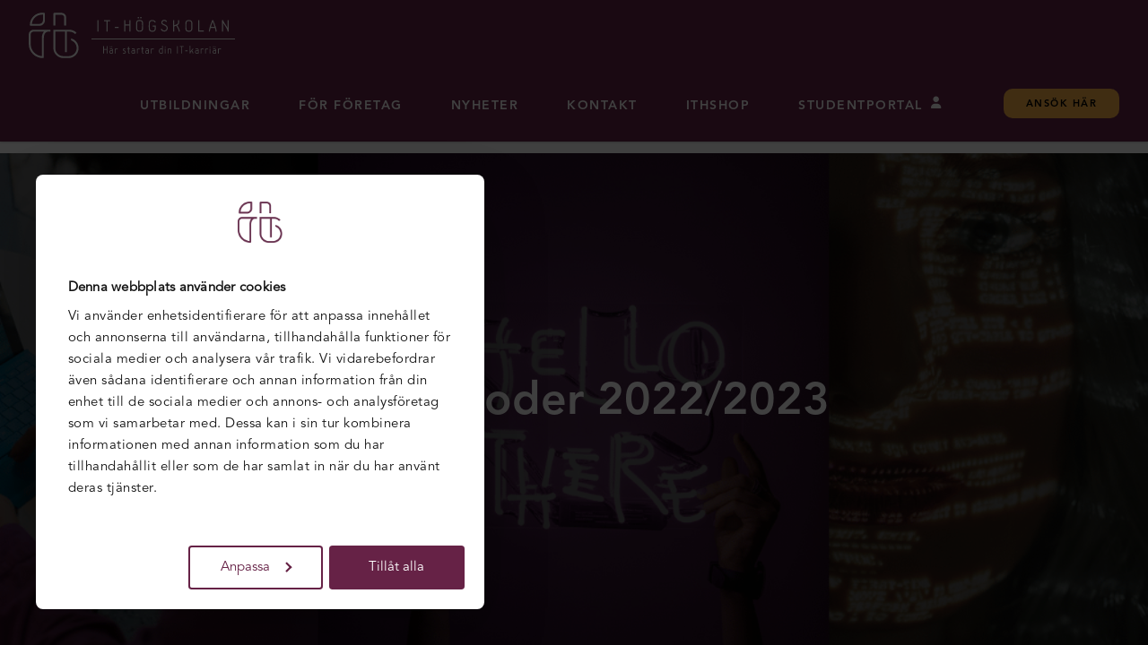

--- FILE ---
content_type: text/html; charset=UTF-8
request_url: https://www.iths.se/kontakt/lia-perioder-2022-2023/
body_size: 13393
content:
<!DOCTYPE html>
<html lang="sv-SE">
<head>
<!-- HEAD: ImBox guard (liten) -->
<script>
  // ImBox: starta manuellt och mixtra inte med våra history-hooks
  window._imboxSettings = {
    manualTrigger: true,
    disableHistoryHooks: true
  };
  window._imbox = window._imbox || [];
</script>

	<!-- Google Tag Manager -->
<script type="text/plain" data-cookieconsent="statistics">
      window.dataLayer = window.dataLayer || [];
      function gtag() {
          dataLayer.push(arguments);
      }
      gtag("consent", "default", {
          ad_personalization: "denied",
          ad_storage: "denied",
          ad_user_data: "denied",
          analytics_storage: "denied",
          functionality_storage: "denied",
          personalization_storage: "denied",
          security_storage: "granted",
          wait_for_update: 500,
      });
      gtag("set", "ads_data_redaction", true);
      gtag("set", "url_passthrough", true);
  </script>




<script type="text/plain" data-cookieconsent="statistics">(function(w,d,s,l,i){w[l]=w[l]||[];w[l].push({'gtm.start':
new Date().getTime(),event:'gtm.js'});var f=d.getElementsByTagName(s)[0],
j=d.createElement(s),dl=l!='dataLayer'?'&l='+l:'';j.async=true;j.src=
'https://www.googletagmanager.com/gtm.js?id='+i+dl;f.parentNode.insertBefore(j,f);
})(window,document,'script','dataLayer','GTM-K23Q52V');</script>
<!-- End Google Tag Manager -->






<!-- Mobile viewport -->
<meta name="viewport" content="width=device-width,initial-scale=1">

<!-- Favicon and Feed -->
<!-- <link rel="shortcut icon" type="image/png" href="/wp-content/themes/stella/favicon1.ico"> -->
<link rel="apple-touch-icon" sizes="180x180" href="/wp-content/themes/stella/apple-touch-icon.png">
<link rel="icon" type="image/png" sizes="32x32" href="/wp-content/themes/stella/favicon-32x32.png">
<link rel="icon" type="image/png" sizes="16x16" href="/wp-content/themes/stella/favicon-16x16.png">
<link rel="manifest" href="/wp-content/themes/stella/site.webmanifest">
<link rel="mask-icon" href="/wp-content/themes/stella/safari-pinned-tab.svg" color="#5bbad5">
<meta name="msapplication-TileColor" content="#da532c">
<meta name="theme-color" content="#ffffff">
<meta charset="UTF-8">
<meta name="google-site-verification" content="s6z4Rq_YHzZKhyTDehelvlkyfXqwg9bKhj_jiS6wiXI" />
<link rel="alternate" type="application/rss+xml" title="IT-Högskolan Feed" href="https://www.iths.se/feed/">
<title>LIA-perioder 2022/2023 | IT-Högskolan</title>
<script type="text/javascript">
    var templateDirUrl = "https://www.iths.se/wp-content/themes/stella";
    var ajaxurl = "https://www.iths.se/wp-admin/admin-ajax.php";
</script>


<!-- Facebook Pixel Code -->
<script type="text/plain" data-cookieconsent="statistics">
  !function(f,b,e,v,n,t,s)
  {if(f.fbq)return;n=f.fbq=function(){n.callMethod?
  n.callMethod.apply(n,arguments):n.queue.push(arguments)};
  if(!f._fbq)f._fbq=n;n.push=n;n.loaded=!0;n.version='2.0';
  n.queue=[];t=b.createElement(e);t.async=!0;
  t.src=v;s=b.getElementsByTagName(e)[0];
  s.parentNode.insertBefore(t,s)}(window, document,'script',
  'https://connect.facebook.net/en_US/fbevents.js');
  fbq('init', '844184345918774');
  fbq('track', 'PageView');
</script>
<noscript><img height="1" width="1" style="display:none"
  src="https://www.facebook.com/tr?id=844184345918774&ev=PageView&noscript=1"
/></noscript>
<!-- End Facebook Pixel Code -->


<script>
_linkedin_partner_id = "7712081";
window._linkedin_data_partner_ids = window._linkedin_data_partner_ids || [];
window._linkedin_data_partner_ids.push(_linkedin_partner_id);
</script><script type="text/plain" data-cookieconsent="statistics">
(function(l) {
if (!l){window.lintrk = function(a,b){window.lintrk.q.push([a,b])};
window.lintrk.q=[]}
var s = document.getElementsByTagName("script")[0];
var b = document.createElement("script");
b.type = "text/javascript";b.async = true;
b.src = 'https://snap.licdn.com/li.lms-analytics/insight.min.js';
s.parentNode.insertBefore(b, s);})(window.lintrk);
</script>
<noscript>
<img height="1" width="1" style="display:none;" alt="" src=https://px.ads.linkedin.com/collect/?pid=7712081&fmt=gif />
</noscript>

<script type="text/plain" data-cookieconsent="statistics">
!function (w, d, t) {
  w.TiktokAnalyticsObject=t;var ttq=w[t]=w[t]||[];ttq.methods=["page","track","identify","instances","debug","on","off","once","ready","alias","group","enableCookie","disableCookie","holdConsent","revokeConsent","grantConsent"],ttq.setAndDefer=function(t,e){t[e]=function(){t.push([e].concat(Array.prototype.slice.call(arguments,0)))}};for(var i=0;i<ttq.methods.length;i++)ttq.setAndDefer(ttq,ttq.methods[i]);ttq.instance=function(t){for(
var e=ttq._i[t]||[],n=0;n<ttq.methods.length;n++)ttq.setAndDefer(e,ttq.methods[n]);return e},ttq.load=function(e,n){var r="https://analytics.tiktok.com/i18n/pixel/events.js",o=n&&n.partner;ttq._i=ttq._i||{},ttq._i[e]=[],ttq._i[e]._u=r,ttq._t=ttq._t||{},ttq._t[e]=+new Date,ttq._o=ttq._o||{},ttq._o[e]=n||{};n=document.createElement("script")
;n.type="text/javascript",n.async=!0,n.src=r+"?sdkid="+e+"&lib="+t;e=document.getElementsByTagName("script")[0];e.parentNode.insertBefore(n,e)};
 
 
  ttq.load('CS1S91JC77UDN9PKFNP0');
  ttq.page();
}(window, document, 'ttq');
</script>


<meta name='robots' content='index, follow, max-image-preview:large, max-snippet:-1, max-video-preview:-1' />

	<!-- This site is optimized with the Yoast SEO plugin v26.7 - https://yoast.com/wordpress/plugins/seo/ -->
	<link rel="canonical" href="https://www.iths.se/kontakt/lia-perioder-2022-2023/" />
	<meta property="og:locale" content="sv_SE" />
	<meta property="og:type" content="article" />
	<meta property="og:title" content="LIA-perioder 2022/2023 | IT-Högskolan" />
	<meta property="og:url" content="https://www.iths.se/kontakt/lia-perioder-2022-2023/" />
	<meta property="og:site_name" content="IT-Högskolan" />
	<meta property="article:publisher" content="http://www.facebook.com/ITHogskolan" />
	<meta property="article:modified_time" content="2022-07-08T12:17:52+00:00" />
	<meta property="og:image" content="https://www.iths.se/wp-content/uploads/2022/06/lia-perioder.png" />
	<meta property="og:image:width" content="1270" />
	<meta property="og:image:height" content="450" />
	<meta property="og:image:type" content="image/png" />
	<script type="application/ld+json" class="yoast-schema-graph">{"@context":"https://schema.org","@graph":[{"@type":"WebPage","@id":"https://www.iths.se/kontakt/lia-perioder-2022-2023/","url":"https://www.iths.se/kontakt/lia-perioder-2022-2023/","name":"LIA-perioder 2022/2023 | IT-Högskolan","isPartOf":{"@id":"https://www.iths.se/#website"},"primaryImageOfPage":{"@id":"https://www.iths.se/kontakt/lia-perioder-2022-2023/#primaryimage"},"image":{"@id":"https://www.iths.se/kontakt/lia-perioder-2022-2023/#primaryimage"},"thumbnailUrl":"https://www.iths.se/wp-content/uploads/2022/06/lia-perioder.png","datePublished":"2022-06-30T12:53:15+00:00","dateModified":"2022-07-08T12:17:52+00:00","breadcrumb":{"@id":"https://www.iths.se/kontakt/lia-perioder-2022-2023/#breadcrumb"},"inLanguage":"sv-SE","potentialAction":[{"@type":"ReadAction","target":["https://www.iths.se/kontakt/lia-perioder-2022-2023/"]}]},{"@type":"ImageObject","inLanguage":"sv-SE","@id":"https://www.iths.se/kontakt/lia-perioder-2022-2023/#primaryimage","url":"https://www.iths.se/wp-content/uploads/2022/06/lia-perioder.png","contentUrl":"https://www.iths.se/wp-content/uploads/2022/06/lia-perioder.png","width":1270,"height":450},{"@type":"BreadcrumbList","@id":"https://www.iths.se/kontakt/lia-perioder-2022-2023/#breadcrumb","itemListElement":[{"@type":"ListItem","position":1,"name":"Hem","item":"https://www.iths.se/"},{"@type":"ListItem","position":2,"name":"Kontakt","item":"https://www.iths.se/kontakt/"},{"@type":"ListItem","position":3,"name":"LIA-perioder 2022/2023"}]},{"@type":"WebSite","@id":"https://www.iths.se/#website","url":"https://www.iths.se/","name":"IT-Högskolan","description":"Här startar din IT-karriär!","potentialAction":[{"@type":"SearchAction","target":{"@type":"EntryPoint","urlTemplate":"https://www.iths.se/?s={search_term_string}"},"query-input":{"@type":"PropertyValueSpecification","valueRequired":true,"valueName":"search_term_string"}}],"inLanguage":"sv-SE"}]}</script>
	<!-- / Yoast SEO plugin. -->


<link rel='dns-prefetch' href='//kit.fontawesome.com' />
<link rel='dns-prefetch' href='//consent.cookiebot.com' />
<link rel="alternate" title="oEmbed (JSON)" type="application/json+oembed" href="https://www.iths.se/wp-json/oembed/1.0/embed?url=https%3A%2F%2Fwww.iths.se%2Fkontakt%2Flia-perioder-2022-2023%2F" />
<link rel="alternate" title="oEmbed (XML)" type="text/xml+oembed" href="https://www.iths.se/wp-json/oembed/1.0/embed?url=https%3A%2F%2Fwww.iths.se%2Fkontakt%2Flia-perioder-2022-2023%2F&#038;format=xml" />
<style id='wp-img-auto-sizes-contain-inline-css' type='text/css'>
img:is([sizes=auto i],[sizes^="auto," i]){contain-intrinsic-size:3000px 1500px}
/*# sourceURL=wp-img-auto-sizes-contain-inline-css */
</style>
<style id='wp-emoji-styles-inline-css' type='text/css'>

	img.wp-smiley, img.emoji {
		display: inline !important;
		border: none !important;
		box-shadow: none !important;
		height: 1em !important;
		width: 1em !important;
		margin: 0 0.07em !important;
		vertical-align: -0.1em !important;
		background: none !important;
		padding: 0 !important;
	}
/*# sourceURL=wp-emoji-styles-inline-css */
</style>
<style id='wp-block-library-inline-css' type='text/css'>
:root{--wp-block-synced-color:#7a00df;--wp-block-synced-color--rgb:122,0,223;--wp-bound-block-color:var(--wp-block-synced-color);--wp-editor-canvas-background:#ddd;--wp-admin-theme-color:#007cba;--wp-admin-theme-color--rgb:0,124,186;--wp-admin-theme-color-darker-10:#006ba1;--wp-admin-theme-color-darker-10--rgb:0,107,160.5;--wp-admin-theme-color-darker-20:#005a87;--wp-admin-theme-color-darker-20--rgb:0,90,135;--wp-admin-border-width-focus:2px}@media (min-resolution:192dpi){:root{--wp-admin-border-width-focus:1.5px}}.wp-element-button{cursor:pointer}:root .has-very-light-gray-background-color{background-color:#eee}:root .has-very-dark-gray-background-color{background-color:#313131}:root .has-very-light-gray-color{color:#eee}:root .has-very-dark-gray-color{color:#313131}:root .has-vivid-green-cyan-to-vivid-cyan-blue-gradient-background{background:linear-gradient(135deg,#00d084,#0693e3)}:root .has-purple-crush-gradient-background{background:linear-gradient(135deg,#34e2e4,#4721fb 50%,#ab1dfe)}:root .has-hazy-dawn-gradient-background{background:linear-gradient(135deg,#faaca8,#dad0ec)}:root .has-subdued-olive-gradient-background{background:linear-gradient(135deg,#fafae1,#67a671)}:root .has-atomic-cream-gradient-background{background:linear-gradient(135deg,#fdd79a,#004a59)}:root .has-nightshade-gradient-background{background:linear-gradient(135deg,#330968,#31cdcf)}:root .has-midnight-gradient-background{background:linear-gradient(135deg,#020381,#2874fc)}:root{--wp--preset--font-size--normal:16px;--wp--preset--font-size--huge:42px}.has-regular-font-size{font-size:1em}.has-larger-font-size{font-size:2.625em}.has-normal-font-size{font-size:var(--wp--preset--font-size--normal)}.has-huge-font-size{font-size:var(--wp--preset--font-size--huge)}.has-text-align-center{text-align:center}.has-text-align-left{text-align:left}.has-text-align-right{text-align:right}.has-fit-text{white-space:nowrap!important}#end-resizable-editor-section{display:none}.aligncenter{clear:both}.items-justified-left{justify-content:flex-start}.items-justified-center{justify-content:center}.items-justified-right{justify-content:flex-end}.items-justified-space-between{justify-content:space-between}.screen-reader-text{border:0;clip-path:inset(50%);height:1px;margin:-1px;overflow:hidden;padding:0;position:absolute;width:1px;word-wrap:normal!important}.screen-reader-text:focus{background-color:#ddd;clip-path:none;color:#444;display:block;font-size:1em;height:auto;left:5px;line-height:normal;padding:15px 23px 14px;text-decoration:none;top:5px;width:auto;z-index:100000}html :where(.has-border-color){border-style:solid}html :where([style*=border-top-color]){border-top-style:solid}html :where([style*=border-right-color]){border-right-style:solid}html :where([style*=border-bottom-color]){border-bottom-style:solid}html :where([style*=border-left-color]){border-left-style:solid}html :where([style*=border-width]){border-style:solid}html :where([style*=border-top-width]){border-top-style:solid}html :where([style*=border-right-width]){border-right-style:solid}html :where([style*=border-bottom-width]){border-bottom-style:solid}html :where([style*=border-left-width]){border-left-style:solid}html :where(img[class*=wp-image-]){height:auto;max-width:100%}:where(figure){margin:0 0 1em}html :where(.is-position-sticky){--wp-admin--admin-bar--position-offset:var(--wp-admin--admin-bar--height,0px)}@media screen and (max-width:600px){html :where(.is-position-sticky){--wp-admin--admin-bar--position-offset:0px}}

/*# sourceURL=wp-block-library-inline-css */
</style><style id='global-styles-inline-css' type='text/css'>
:root{--wp--preset--aspect-ratio--square: 1;--wp--preset--aspect-ratio--4-3: 4/3;--wp--preset--aspect-ratio--3-4: 3/4;--wp--preset--aspect-ratio--3-2: 3/2;--wp--preset--aspect-ratio--2-3: 2/3;--wp--preset--aspect-ratio--16-9: 16/9;--wp--preset--aspect-ratio--9-16: 9/16;--wp--preset--color--black: #000000;--wp--preset--color--cyan-bluish-gray: #abb8c3;--wp--preset--color--white: #ffffff;--wp--preset--color--pale-pink: #f78da7;--wp--preset--color--vivid-red: #cf2e2e;--wp--preset--color--luminous-vivid-orange: #ff6900;--wp--preset--color--luminous-vivid-amber: #fcb900;--wp--preset--color--light-green-cyan: #7bdcb5;--wp--preset--color--vivid-green-cyan: #00d084;--wp--preset--color--pale-cyan-blue: #8ed1fc;--wp--preset--color--vivid-cyan-blue: #0693e3;--wp--preset--color--vivid-purple: #9b51e0;--wp--preset--gradient--vivid-cyan-blue-to-vivid-purple: linear-gradient(135deg,rgb(6,147,227) 0%,rgb(155,81,224) 100%);--wp--preset--gradient--light-green-cyan-to-vivid-green-cyan: linear-gradient(135deg,rgb(122,220,180) 0%,rgb(0,208,130) 100%);--wp--preset--gradient--luminous-vivid-amber-to-luminous-vivid-orange: linear-gradient(135deg,rgb(252,185,0) 0%,rgb(255,105,0) 100%);--wp--preset--gradient--luminous-vivid-orange-to-vivid-red: linear-gradient(135deg,rgb(255,105,0) 0%,rgb(207,46,46) 100%);--wp--preset--gradient--very-light-gray-to-cyan-bluish-gray: linear-gradient(135deg,rgb(238,238,238) 0%,rgb(169,184,195) 100%);--wp--preset--gradient--cool-to-warm-spectrum: linear-gradient(135deg,rgb(74,234,220) 0%,rgb(151,120,209) 20%,rgb(207,42,186) 40%,rgb(238,44,130) 60%,rgb(251,105,98) 80%,rgb(254,248,76) 100%);--wp--preset--gradient--blush-light-purple: linear-gradient(135deg,rgb(255,206,236) 0%,rgb(152,150,240) 100%);--wp--preset--gradient--blush-bordeaux: linear-gradient(135deg,rgb(254,205,165) 0%,rgb(254,45,45) 50%,rgb(107,0,62) 100%);--wp--preset--gradient--luminous-dusk: linear-gradient(135deg,rgb(255,203,112) 0%,rgb(199,81,192) 50%,rgb(65,88,208) 100%);--wp--preset--gradient--pale-ocean: linear-gradient(135deg,rgb(255,245,203) 0%,rgb(182,227,212) 50%,rgb(51,167,181) 100%);--wp--preset--gradient--electric-grass: linear-gradient(135deg,rgb(202,248,128) 0%,rgb(113,206,126) 100%);--wp--preset--gradient--midnight: linear-gradient(135deg,rgb(2,3,129) 0%,rgb(40,116,252) 100%);--wp--preset--font-size--small: 13px;--wp--preset--font-size--medium: 20px;--wp--preset--font-size--large: 36px;--wp--preset--font-size--x-large: 42px;--wp--preset--spacing--20: 0.44rem;--wp--preset--spacing--30: 0.67rem;--wp--preset--spacing--40: 1rem;--wp--preset--spacing--50: 1.5rem;--wp--preset--spacing--60: 2.25rem;--wp--preset--spacing--70: 3.38rem;--wp--preset--spacing--80: 5.06rem;--wp--preset--shadow--natural: 6px 6px 9px rgba(0, 0, 0, 0.2);--wp--preset--shadow--deep: 12px 12px 50px rgba(0, 0, 0, 0.4);--wp--preset--shadow--sharp: 6px 6px 0px rgba(0, 0, 0, 0.2);--wp--preset--shadow--outlined: 6px 6px 0px -3px rgb(255, 255, 255), 6px 6px rgb(0, 0, 0);--wp--preset--shadow--crisp: 6px 6px 0px rgb(0, 0, 0);}:where(.is-layout-flex){gap: 0.5em;}:where(.is-layout-grid){gap: 0.5em;}body .is-layout-flex{display: flex;}.is-layout-flex{flex-wrap: wrap;align-items: center;}.is-layout-flex > :is(*, div){margin: 0;}body .is-layout-grid{display: grid;}.is-layout-grid > :is(*, div){margin: 0;}:where(.wp-block-columns.is-layout-flex){gap: 2em;}:where(.wp-block-columns.is-layout-grid){gap: 2em;}:where(.wp-block-post-template.is-layout-flex){gap: 1.25em;}:where(.wp-block-post-template.is-layout-grid){gap: 1.25em;}.has-black-color{color: var(--wp--preset--color--black) !important;}.has-cyan-bluish-gray-color{color: var(--wp--preset--color--cyan-bluish-gray) !important;}.has-white-color{color: var(--wp--preset--color--white) !important;}.has-pale-pink-color{color: var(--wp--preset--color--pale-pink) !important;}.has-vivid-red-color{color: var(--wp--preset--color--vivid-red) !important;}.has-luminous-vivid-orange-color{color: var(--wp--preset--color--luminous-vivid-orange) !important;}.has-luminous-vivid-amber-color{color: var(--wp--preset--color--luminous-vivid-amber) !important;}.has-light-green-cyan-color{color: var(--wp--preset--color--light-green-cyan) !important;}.has-vivid-green-cyan-color{color: var(--wp--preset--color--vivid-green-cyan) !important;}.has-pale-cyan-blue-color{color: var(--wp--preset--color--pale-cyan-blue) !important;}.has-vivid-cyan-blue-color{color: var(--wp--preset--color--vivid-cyan-blue) !important;}.has-vivid-purple-color{color: var(--wp--preset--color--vivid-purple) !important;}.has-black-background-color{background-color: var(--wp--preset--color--black) !important;}.has-cyan-bluish-gray-background-color{background-color: var(--wp--preset--color--cyan-bluish-gray) !important;}.has-white-background-color{background-color: var(--wp--preset--color--white) !important;}.has-pale-pink-background-color{background-color: var(--wp--preset--color--pale-pink) !important;}.has-vivid-red-background-color{background-color: var(--wp--preset--color--vivid-red) !important;}.has-luminous-vivid-orange-background-color{background-color: var(--wp--preset--color--luminous-vivid-orange) !important;}.has-luminous-vivid-amber-background-color{background-color: var(--wp--preset--color--luminous-vivid-amber) !important;}.has-light-green-cyan-background-color{background-color: var(--wp--preset--color--light-green-cyan) !important;}.has-vivid-green-cyan-background-color{background-color: var(--wp--preset--color--vivid-green-cyan) !important;}.has-pale-cyan-blue-background-color{background-color: var(--wp--preset--color--pale-cyan-blue) !important;}.has-vivid-cyan-blue-background-color{background-color: var(--wp--preset--color--vivid-cyan-blue) !important;}.has-vivid-purple-background-color{background-color: var(--wp--preset--color--vivid-purple) !important;}.has-black-border-color{border-color: var(--wp--preset--color--black) !important;}.has-cyan-bluish-gray-border-color{border-color: var(--wp--preset--color--cyan-bluish-gray) !important;}.has-white-border-color{border-color: var(--wp--preset--color--white) !important;}.has-pale-pink-border-color{border-color: var(--wp--preset--color--pale-pink) !important;}.has-vivid-red-border-color{border-color: var(--wp--preset--color--vivid-red) !important;}.has-luminous-vivid-orange-border-color{border-color: var(--wp--preset--color--luminous-vivid-orange) !important;}.has-luminous-vivid-amber-border-color{border-color: var(--wp--preset--color--luminous-vivid-amber) !important;}.has-light-green-cyan-border-color{border-color: var(--wp--preset--color--light-green-cyan) !important;}.has-vivid-green-cyan-border-color{border-color: var(--wp--preset--color--vivid-green-cyan) !important;}.has-pale-cyan-blue-border-color{border-color: var(--wp--preset--color--pale-cyan-blue) !important;}.has-vivid-cyan-blue-border-color{border-color: var(--wp--preset--color--vivid-cyan-blue) !important;}.has-vivid-purple-border-color{border-color: var(--wp--preset--color--vivid-purple) !important;}.has-vivid-cyan-blue-to-vivid-purple-gradient-background{background: var(--wp--preset--gradient--vivid-cyan-blue-to-vivid-purple) !important;}.has-light-green-cyan-to-vivid-green-cyan-gradient-background{background: var(--wp--preset--gradient--light-green-cyan-to-vivid-green-cyan) !important;}.has-luminous-vivid-amber-to-luminous-vivid-orange-gradient-background{background: var(--wp--preset--gradient--luminous-vivid-amber-to-luminous-vivid-orange) !important;}.has-luminous-vivid-orange-to-vivid-red-gradient-background{background: var(--wp--preset--gradient--luminous-vivid-orange-to-vivid-red) !important;}.has-very-light-gray-to-cyan-bluish-gray-gradient-background{background: var(--wp--preset--gradient--very-light-gray-to-cyan-bluish-gray) !important;}.has-cool-to-warm-spectrum-gradient-background{background: var(--wp--preset--gradient--cool-to-warm-spectrum) !important;}.has-blush-light-purple-gradient-background{background: var(--wp--preset--gradient--blush-light-purple) !important;}.has-blush-bordeaux-gradient-background{background: var(--wp--preset--gradient--blush-bordeaux) !important;}.has-luminous-dusk-gradient-background{background: var(--wp--preset--gradient--luminous-dusk) !important;}.has-pale-ocean-gradient-background{background: var(--wp--preset--gradient--pale-ocean) !important;}.has-electric-grass-gradient-background{background: var(--wp--preset--gradient--electric-grass) !important;}.has-midnight-gradient-background{background: var(--wp--preset--gradient--midnight) !important;}.has-small-font-size{font-size: var(--wp--preset--font-size--small) !important;}.has-medium-font-size{font-size: var(--wp--preset--font-size--medium) !important;}.has-large-font-size{font-size: var(--wp--preset--font-size--large) !important;}.has-x-large-font-size{font-size: var(--wp--preset--font-size--x-large) !important;}
/*# sourceURL=global-styles-inline-css */
</style>

<style id='classic-theme-styles-inline-css' type='text/css'>
/*! This file is auto-generated */
.wp-block-button__link{color:#fff;background-color:#32373c;border-radius:9999px;box-shadow:none;text-decoration:none;padding:calc(.667em + 2px) calc(1.333em + 2px);font-size:1.125em}.wp-block-file__button{background:#32373c;color:#fff;text-decoration:none}
/*# sourceURL=/wp-includes/css/classic-themes.min.css */
</style>
<link rel='stylesheet' id='wp-components-css' href='/wp-includes/css/dist/components/style.min.css?ver=6.9' type='text/css' media='all' />
<link rel='stylesheet' id='wp-preferences-css' href='/wp-includes/css/dist/preferences/style.min.css?ver=6.9' type='text/css' media='all' />
<link rel='stylesheet' id='wp-block-editor-css' href='/wp-includes/css/dist/block-editor/style.min.css?ver=6.9' type='text/css' media='all' />
<link rel='stylesheet' id='popup-maker-block-library-style-css' href='/wp-content/plugins/popup-maker/dist/packages/block-library-style.css?ver=dbea705cfafe089d65f1' type='text/css' media='all' />
<link rel='stylesheet' id='wpcdt-public-css-css' href='/wp-content/plugins/countdown-timer-ultimate/assets/css/wpcdt-public.css?ver=2.6.9' type='text/css' media='all' />
<link rel='stylesheet' id='inline-readmore-css-css' href='/wp-content/plugins/inline-readmore/inline-readmore.css?ver=1743426926' type='text/css' media='all' />
<link rel='stylesheet' id='search-filter-plugin-styles-css' href='/wp-content/plugins/search-filter-pro/public/assets/css/search-filter.min.css?ver=2.4.6' type='text/css' media='all' />
<link rel='stylesheet' id='app-css-css' href='/wp-content/themes/stella/assets/css/main.css?ver=1768847685' type='text/css' media='all' />
<script type="text/javascript" src="/wp-includes/js/jquery/jquery.min.js?ver=3.7.1" id="jquery-core-js"></script>
<script type="text/javascript" id="search-filter-plugin-build-js-extra">
/* <![CDATA[ */
var SF_LDATA = {"ajax_url":"https://www.iths.se/wp-admin/admin-ajax.php","home_url":"https://www.iths.se/"};
//# sourceURL=search-filter-plugin-build-js-extra
/* ]]> */
</script>
<script type="text/javascript" src="/wp-content/plugins/search-filter-pro/public/assets/js/search-filter-build.min.js?ver=2.4.6" id="search-filter-plugin-build-js"></script>
<script type="text/javascript" src="/wp-content/plugins/search-filter-pro/public/assets/js/chosen.jquery.min.js?ver=2.4.6" id="search-filter-plugin-chosen-js"></script>
<script type="text/javascript" src="https://kit.fontawesome.com/e24ea7be90.js?ver=6.9" id="fontawesome-js"></script>
<script type="text/javascript"  data-cbid="5967767f-a41a-4573-8289-353aae6da409" src="https://consent.cookiebot.com/uc.js?ver=1.0.0" id="cookiebot-js"></script>
<link rel="https://api.w.org/" href="https://www.iths.se/wp-json/" /><link rel="alternate" title="JSON" type="application/json" href="https://www.iths.se/wp-json/wp/v2/pages/4530" /><meta name="facebook-domain-verification" content="ehwx81guwsu8u0dqf8ql6vs44cf24d" />		<style type="text/css" id="wp-custom-css">
			.pum-theme-3962 .pum-container, .pum-theme-lightbox .pum-container {
    border: 1px solid black;
    box-shadow: none;
    bottom: 0;
    top: auto !important;
    margin-bottom: 0;
}

div#popmake-4392 .pum-title.popmake-title {
    font-size: 18px !important;
    line-height: 22px !important;
    font-weight: bold;
}

.gform_footer.top_label {
	  margin-top: 0;
    padding: 5px 0;
}

input#gform_submit_button_8 {
	padding: 10px 20px;
}

button {
	background-color: #9C4F77;
  color: white;
	padding: 12px 15px;
	font-size; 12px;
	position: center;
}
button:hover {
	background-color: #FFB547;
	color: black;
}
.java-link a {
    color: white;
	font-size: 20px;/* Default link color */
    text-decoration: none; /* Remove underline from the link */
}
}
.java-link a:hover {
    color: black;	
}
.tester-link a {
    color: white;
	  font-size: 20px;/* Default link color */
	  display: flex;
    justify-content: center; 
    text-decoration: none; /* Remove underline from the link */
}

.tester-link a:hover {
    color: black; /* Link color when hovered */
}
.frontend-link a {
    color: white;
	font-size: 20px;/* Default link color */
    text-decoration: none; /* Remove underline from the link */
}

.frontend-link a:hover {
    color: black; /* Link color when hovered */
}
.hanna-link a {
    color: white;
	font-size: 20px;/* Default link color */
    text-decoration: none; /* Remove underline from the link */
}

.hanna-link a:hover {
    color: black; /* Link color when hovered */
	}
	.page-item__hero p {
  padding-top: 80px;
}
.yh-tag {
	font-size: 14px;
	bottom: 195px
}
.quote-block-small__quote-text {
	font-family: avenir;
	font-style: italic;
	font-size: 20 px;
}
.post-slider.quotes .quote-block-small__quote {
	font-size: 22px;
}
.quote-block__quote-text {
	font-family: avenir;
		font-style: italic;
}
.page-template-template-frontpage .hero {
    height: 100vh;
}
@media (max-width: 768px) {
    .page-template-template-frontpage .hero {
        min-height: 50vh !important;
    }
}
@media (max-width: 768px) .video-link {
	margin-bottom: 80px;
}

@media (max-width: 768px) {
  .single-course__info {
		margin-bottom: 0px;
  }

@media (max-width: 768px) {
  .single-course__content, .faq_content {
    padding-top: 0px;
		padding-bottom: 0px;
  }
}
@media (max-width: 768px) { .single-course__post-meta {
margin-bottom: 0px;
	}
	}
@media (max-width: 768px) {
  .breadcrumbs {
    display: none;
		margin-top: 0px;
		margin-bottom: 0px;
  }
	}
@media (max-width: 768px) {
  .breadcrumbs,
  .container.container--breadcrumbs {
    display: none !important;
    margin: 0 !important;
    padding: 0 !important;
  }
	}
@media screen and (max-width: 600px) {
    #main {
        padding-top: 83px;
    }
}
.responsive-video {
    position: relative;
    width: 100%;
    max-width: 840px; /* Maxbredd för desktop */
    margin: auto;
}

.responsive-video::before {
    content: "";
    display: block;
    padding-top: 56.25%; /* 16:9 aspect ratio */
}

.responsive-video iframe {
    position: absolute;
    top: 0;
    left: 0;
    width: 100%;
    height: 100%;
}

/* Anpassning för mindre skärmar */
@media (max-width: 768px) {
    .responsive-video {
        max-width: 100%; /* Full bredd på mobil */
        padding: 0 10px; /* Lite marginal på sidorna */
    }
}

blockquote {
    font-size: 20px;
    line-height: 28px;
    letter-spacing: 0px;
    color: #000000;
    display: block;
    margin-bottom: 30px;
    margin-top: 0px;
    font-weight: 500;
    font-family: "HK Grotesk", sans-serif;
    clear: both;
    margin-left: 35px;
    margin-right: 35px;
    position: relative;
    text-align: center;
}


		</style>
		<meta name="generator" content="WP Rocket 3.20.3" data-wpr-features="wpr_desktop" /></head>
<body class="wp-singular page-template-default page page-id-4530 page-child parent-pageid-6 wp-theme-stella unknown lia-perioder-2022-2023">
	<!-- Google Tag Manager (noscript) -->
<noscript><iframe src="https://www.googletagmanager.com/ns.html?id=GTM-K23Q52V"
height="0" width="0" style="display:none;visibility:hidden"></iframe></noscript>
<!-- End Google Tag Manager (noscript) -->


<!-- Body scripts (FB-SDK)-->


<!-- Navigation -->
<nav id="navigation" class="test">
    <div class="container nav-container">
        <div data-rocket-location-hash="252e20da100b76fccdb1a6e737abdb9d" class="row">
            <div id="logo">
<!--                <div class="container">-->
                    <a class="brand" href="https://www.iths.se">
                        <img src="https://www.iths.se/wp-content/themes/stella/assets/images/logo.svg">
                    </a>
<!--                </div>-->
            </div>

            <span id="mobile-toggle"><i class="fa fa-bars"></i></span>
            <div class="menu-nav">
                <ul id="menu-main-menu" class="nav"><li id="menu-item-6763" class="menu-item menu-item-type-post_type menu-item-object-page menu-item-has-children menu-item-6763"><a href="https://www.iths.se/utbildningar/">Utbildningar</a>
<ul class="sub-menu">
	<li id="menu-item-8308" class="menu-item menu-item-type-custom menu-item-object-custom menu-item-8308"><a href="https://www.iths.se/kurstyp/yh-program/">YH-program</a></li>
	<li id="menu-item-8309" class="menu-item menu-item-type-custom menu-item-object-custom menu-item-8309"><a href="https://www.iths.se/kursort/yh-kurser/">YH-kurser</a></li>
</ul>
</li>
<li id="menu-item-6770" class="nav-hide menu-item menu-item-type-post_type menu-item-object-page menu-item-has-children menu-item-6770"><a href="https://www.iths.se/om-oss/">Hur du ansöker</a>
<ul class="sub-menu">
	<li id="menu-item-7034" class="menu-item menu-item-type-post_type menu-item-object-page menu-item-7034"><a href="https://www.iths.se/om-oss/">Ansökan: steg för steg</a></li>
	<li id="menu-item-8306" class="menu-item menu-item-type-post_type menu-item-object-page menu-item-8306"><a href="https://www.iths.se/urval-och-antagning/">Urval och antagning</a></li>
	<li id="menu-item-8307" class="menu-item menu-item-type-post_type menu-item-object-page menu-item-8307"><a href="https://www.iths.se/behorighet/">Behörighet</a></li>
	<li id="menu-item-7043" class="menu-item menu-item-type-post_type menu-item-object-page menu-item-7043"><a href="https://www.iths.se/antagningsprovet/">Antagningsprovet</a></li>
	<li id="menu-item-8305" class="menu-item menu-item-type-post_type menu-item-object-page menu-item-8305"><a href="https://www.iths.se/ansokan-stangd/">Intresseanmälan</a></li>
</ul>
</li>
<li id="menu-item-6866" class="nav-hide menu-item menu-item-type-post_type menu-item-object-page menu-item-has-children menu-item-6866"><a href="https://www.iths.se/varfor-it-hogskolan/">För studerande</a>
<ul class="sub-menu">
	<li id="menu-item-7039" class="menu-item menu-item-type-post_type menu-item-object-page menu-item-7039"><a href="https://www.iths.se/varfor-it-hogskolan/">Varför IT-Högskolan?</a></li>
	<li id="menu-item-7036" class="menu-item menu-item-type-post_type menu-item-object-page menu-item-7036"><a href="https://www.iths.se/om-oss/hybridundervisning/">Hybridundervisning</a></li>
	<li id="menu-item-7041" class="menu-item menu-item-type-post_type menu-item-object-page menu-item-7041"><a href="https://www.iths.se/lia-praktik/">LIA-praktik</a></li>
	<li id="menu-item-7038" class="menu-item menu-item-type-post_type menu-item-object-page menu-item-7038"><a href="https://www.iths.se/om-oss/studenter/">Möt våra studerande</a></li>
	<li id="menu-item-7044" class="menu-item menu-item-type-post_type menu-item-object-page menu-item-7044"><a href="https://www.iths.se/valkommen/">Ny studerande</a></li>
</ul>
</li>
<li id="menu-item-7750" class="menu-item menu-item-type-post_type menu-item-object-page menu-item-7750"><a href="https://www.iths.se/liaochforetagspool/">För företag</a></li>
<li id="menu-item-6764" class="menu-item menu-item-type-post_type menu-item-object-page menu-item-6764"><a href="https://www.iths.se/nyheter/">Nyheter</a></li>
<li id="menu-item-6766" class="menu-item menu-item-type-post_type menu-item-object-page current-page-ancestor menu-item-6766"><a href="https://www.iths.se/kontakt/">Kontakt</a></li>
<li id="menu-item-6765" class="menu-item menu-item-type-custom menu-item-object-custom menu-item-6765"><a href="https://www.ithshop.se/">ITHSHOP</a></li>
<li id="menu-item-6767" class="studentportal menu-item menu-item-type-custom menu-item-object-custom menu-item-6767"><a href="https://www.ithsdistans.se/login/index.php">Studentportal</a></li>
<li id="menu-item-6768" class="ansokan-btn menu-item menu-item-type-post_type menu-item-object-page menu-item-6768"><a href="https://www.iths.se/ansokan-it-hogskolan/">Ansök här</a></li>
</ul>            </div>
            <div class="menu-nav mobile">
            <ul id="menu-mobile-menu" class="nav"><li id="menu-item-8310" class="menu-item menu-item-type-post_type menu-item-object-page menu-item-has-children menu-item-8310"><a href="https://www.iths.se/utbildningar/">Utbildningar</a>
<ul class="sub-menu">
	<li id="menu-item-8311" class="menu-item menu-item-type-custom menu-item-object-custom menu-item-8311"><a href="https://www.iths.se/kurstyp/yh-program/">YH-program</a></li>
	<li id="menu-item-8312" class="menu-item menu-item-type-custom menu-item-object-custom menu-item-8312"><a href="https://www.iths.se/kursort/yh-kurser/">YH-kurser</a></li>
</ul>
</li>
<li id="menu-item-8330" class="menu-item menu-item-type-post_type menu-item-object-page menu-item-8330"><a href="https://www.iths.se/liaochforetagspool/">För företag</a></li>
<li id="menu-item-8396" class="menu-item menu-item-type-post_type menu-item-object-page menu-item-has-children menu-item-8396"><a href="https://www.iths.se/varfor-it-hogskolan/">För studerande</a>
<ul class="sub-menu">
	<li id="menu-item-8397" class="menu-item menu-item-type-post_type menu-item-object-page menu-item-8397"><a href="https://www.iths.se/varfor-it-hogskolan/">Varför IT-Högskolan?</a></li>
	<li id="menu-item-8398" class="menu-item menu-item-type-post_type menu-item-object-page menu-item-8398"><a href="https://www.iths.se/lia-praktik/">LIA-praktik</a></li>
	<li id="menu-item-8399" class="menu-item menu-item-type-post_type menu-item-object-page menu-item-8399"><a href="https://www.iths.se/om-oss/hybridundervisning/">Hybridundervisning</a></li>
	<li id="menu-item-8400" class="menu-item menu-item-type-post_type menu-item-object-page menu-item-8400"><a href="https://www.iths.se/om-oss/studenter/">Möt våra studerande</a></li>
	<li id="menu-item-8401" class="menu-item menu-item-type-post_type menu-item-object-page menu-item-8401"><a href="https://www.iths.se/valkommen/">Välkommen!</a></li>
</ul>
</li>
<li id="menu-item-8392" class="menu-item menu-item-type-post_type menu-item-object-page menu-item-8392"><a href="https://www.iths.se/nyheter/">Nyheter</a></li>
<li id="menu-item-8324" class="menu-item menu-item-type-post_type menu-item-object-page menu-item-has-children menu-item-8324"><a href="https://www.iths.se/varfor-it-hogskolan/">Varför IT-Högskolan?</a>
<ul class="sub-menu">
	<li id="menu-item-8325" class="menu-item menu-item-type-post_type menu-item-object-page menu-item-8325"><a href="https://www.iths.se/varfor-it-hogskolan/">Varför IT-Högskolan?</a></li>
	<li id="menu-item-8326" class="menu-item menu-item-type-post_type menu-item-object-page menu-item-8326"><a href="https://www.iths.se/om-oss/hybridundervisning/">Hybridundervisning</a></li>
	<li id="menu-item-8327" class="menu-item menu-item-type-post_type menu-item-object-page menu-item-8327"><a href="https://www.iths.se/lia-praktik/">LIA-praktik</a></li>
	<li id="menu-item-8328" class="menu-item menu-item-type-post_type menu-item-object-page menu-item-8328"><a href="https://www.iths.se/om-oss/studenter/">Möt våra studerande</a></li>
	<li id="menu-item-8329" class="menu-item menu-item-type-post_type menu-item-object-page menu-item-8329"><a href="https://www.iths.se/valkommen/">Ny studerande</a></li>
</ul>
</li>
<li id="menu-item-8319" class="menu-item menu-item-type-post_type menu-item-object-page menu-item-has-children menu-item-8319"><a href="https://www.iths.se/om-oss/inlarning-och-pedagogik/">Så arbetar vi</a>
<ul class="sub-menu">
	<li id="menu-item-8321" class="menu-item menu-item-type-post_type menu-item-object-page menu-item-8321"><a href="https://www.iths.se/vad-ar-yh/">Vad är YH?</a></li>
	<li id="menu-item-8320" class="menu-item menu-item-type-post_type menu-item-object-page menu-item-8320"><a href="https://www.iths.se/om-oss/inlarning-och-pedagogik/">Inlärning och pedagogik</a></li>
	<li id="menu-item-8322" class="menu-item menu-item-type-post_type menu-item-object-post menu-item-8322"><a href="https://www.iths.se/sa-ai-sakrar-it-hogskolan-sina-studerande/">AI inom utbildningarna</a></li>
	<li id="menu-item-8323" class="menu-item menu-item-type-post_type menu-item-object-page menu-item-8323"><a href="https://www.iths.se/vilken-utbildning-passar-mig/">Quiz: vilken utbildning passar dig?</a></li>
</ul>
</li>
<li id="menu-item-8393" class="menu-item menu-item-type-post_type menu-item-object-page current-page-ancestor menu-item-8393"><a href="https://www.iths.se/kontakt/">Kontakt</a></li>
<li id="menu-item-8394" class="menu-item menu-item-type-custom menu-item-object-custom menu-item-8394"><a href="https://www.ithshop.se/">ITHSHOP</a></li>
<li id="menu-item-8395" class="ansokan-btn menu-item menu-item-type-post_type menu-item-object-page menu-item-8395"><a href="https://www.iths.se/ansokan-it-hogskolan/">Ansök här</a></li>
</ul>            </div>
        </div>
    </div>


</nav>




<!-- End nav -->

  <div class="row">
<div data-rocket-location-hash="c941b2c23d6400deaee8fab86c9bc380" class="mega-menu">

<ul id="menu-mega-menu" class="mega-menu-ul"><li id="menu-item-6776" class="menu-item menu-item-type-post_type menu-item-object-page menu-item-has-children menu-item-6776"><a href="https://www.iths.se/utbildningar/">Utbildningar</a>
<ul class="sub-menu">
	<li id="menu-item-6729" class="yh menu-item menu-item-type-custom menu-item-object-custom menu-item-has-children menu-item-6729"><a href="https://www.iths.se/kurstyp/yh-program/">YH-program</a>
	<ul class="sub-menu">
		<li id="menu-item-6781" class="menu-item menu-item-type-taxonomy menu-item-object-course_place menu-item-6781"><a href="https://www.iths.se/kursort/stockholm/">Stockholm</a></li>
		<li id="menu-item-6782" class="menu-item menu-item-type-taxonomy menu-item-object-course_place menu-item-6782"><a href="https://www.iths.se/kursort/goteborg/">Göteborg</a></li>
		<li id="menu-item-6783" class="menu-item menu-item-type-taxonomy menu-item-object-course_place menu-item-6783"><a href="https://www.iths.se/kursort/distansutbildning/">Distans</a></li>
	</ul>
</li>
	<li id="menu-item-6728" class="menu-item menu-item-type-custom menu-item-object-custom menu-item-6728"><a href="https://www.iths.se/kursort/yh-kurser/">YH-kurser</a></li>
	<li id="menu-item-6730" class="menu-item menu-item-type-custom menu-item-object-custom menu-item-6730"><a href="https://www.iths.se/kursort/betalutbildning/">Grundkurser</a></li>
</ul>
</li>
<li id="menu-item-6772" class="menu-item menu-item-type-post_type menu-item-object-page menu-item-has-children menu-item-6772"><a href="https://www.iths.se/om-oss/">Hur du ansöker</a>
<ul class="sub-menu">
	<li id="menu-item-6773" class="menu-item menu-item-type-post_type menu-item-object-page menu-item-6773"><a href="https://www.iths.se/om-oss/">Ansökan: steg för steg</a></li>
	<li id="menu-item-8288" class="menu-item menu-item-type-post_type menu-item-object-page menu-item-8288"><a href="https://www.iths.se/urval-och-antagning/">Urval och antagning</a></li>
	<li id="menu-item-8289" class="menu-item menu-item-type-post_type menu-item-object-page menu-item-8289"><a href="https://www.iths.se/behorighet/">Behörighet</a></li>
	<li id="menu-item-6906" class="menu-item menu-item-type-post_type menu-item-object-page menu-item-6906"><a href="https://www.iths.se/antagningsprovet/">Antagningsprovet</a></li>
	<li id="menu-item-8100" class="menu-item menu-item-type-custom menu-item-object-custom menu-item-8100"><a href="https://www.iths.se/utbildningar/gor-en-intresseanmalan/">Gör en intresseanmälan</a></li>
</ul>
</li>
<li id="menu-item-6865" class="menu-item menu-item-type-post_type menu-item-object-page menu-item-has-children menu-item-6865"><a href="https://www.iths.se/varfor-it-hogskolan/">För studerande</a>
<ul class="sub-menu">
	<li id="menu-item-6816" class="menu-item menu-item-type-post_type menu-item-object-page menu-item-6816"><a href="https://www.iths.se/varfor-it-hogskolan/">Varför IT-Högskolan?</a></li>
	<li id="menu-item-6806" class="menu-item menu-item-type-post_type menu-item-object-page menu-item-6806"><a href="https://www.iths.se/lia-praktik/">LIA-praktik</a></li>
	<li id="menu-item-6735" class="menu-item menu-item-type-post_type menu-item-object-page menu-item-6735"><a href="https://www.iths.se/om-oss/hybridundervisning/">Hybridundervisning</a></li>
	<li id="menu-item-6737" class="menu-item menu-item-type-post_type menu-item-object-page menu-item-6737"><a href="https://www.iths.se/om-oss/studenter/">Möt våra studerande</a></li>
	<li id="menu-item-6746" class="menu-item menu-item-type-post_type menu-item-object-page menu-item-6746"><a href="https://www.iths.se/valkommen/">Ny studerande</a></li>
</ul>
</li>
<li id="menu-item-8061" class="menu-item menu-item-type-post_type menu-item-object-page menu-item-has-children menu-item-8061"><a href="https://www.iths.se/om-oss/inlarning-och-pedagogik/">Så arbetar vi</a>
<ul class="sub-menu">
	<li id="menu-item-7023" class="menu-item menu-item-type-post_type menu-item-object-page menu-item-7023"><a href="https://www.iths.se/vad-ar-yh/">Vad är YH?</a></li>
	<li id="menu-item-8063" class="menu-item menu-item-type-post_type menu-item-object-page menu-item-8063"><a href="https://www.iths.se/om-oss/inlarning-och-pedagogik/">Inlärning och pedagogik</a></li>
	<li id="menu-item-8062" class="menu-item menu-item-type-post_type menu-item-object-post menu-item-8062"><a href="https://www.iths.se/sa-ai-sakrar-it-hogskolan-sina-studerande/">AI inom utbildningarna</a></li>
	<li id="menu-item-6734" class="menu-item menu-item-type-post_type menu-item-object-page menu-item-6734"><a href="https://www.iths.se/vilken-utbildning-passar-mig/">Quiz: vad ska jag välja?</a></li>
	<li id="menu-item-8462" class="menu-item menu-item-type-post_type menu-item-object-page menu-item-8462"><a href="https://www.iths.se/oppet-hus-2026/">Öppet hus 2026</a></li>
</ul>
</li>
</ul></div><!--mega-menu-->
  </div><!--row-->

<section data-rocket-location-hash="e769c87630ba665336007278e2c15c03" id="main" role="main">
<div data-rocket-location-hash="a33eb41a116b312443c460de786d9f34" class="container container--breadcrumbs"><div data-rocket-location-hash="805a328d6c679dc79aa0159716267312" class="breadcrumbs"><div class="breadcrumbs"><a href="https://www.iths.se/" rel="v:url" property="v:title">Hem</a> <span class="breadcrumbs-seperator">/</span> <span typeof="v:Breadcrumb"><a rel="v:url" property="v:title" href="https://www.iths.se/kontakt/">Kontakt</a></span> <span class="breadcrumbs-seperator">/</span> <span class="current">LIA-perioder 2022/2023</span></div><!-- .breadcrumbs --></div></div><div data-rocket-location-hash="bda36f1359f6c1f727436c6459258fcd" id="page">
            <div data-rocket-location-hash="c92b35f68abf0dffdf33d1ac80ef082e" class="page-item__hero relative">
        <div class="overlay"></div>
        <img src="https://www.iths.se/wp-content/uploads/2022/06/lia-perioder.png" />
        
            <div class="page-item__hero-content">

                                            <h1>
                                LIA-perioder 2022/2023                            </h1>
                                <span class="sub-heading"></span>
                            
                                                            
       
                            </div>
    </div>



<!--

    
 -->    <div data-rocket-location-hash="078b8d7e48f4fbcdd701e7c3f9c935b3" class="page__container container ">
		            <div class="page-item">
                
                <div class="page__content ">
                    <div class="page-item__course-header ">
                        					</div>
                    
                   
                                      <div class="accordion">
                        <div class="accordion__block">
                            <div class="accordion__question-wrapper">
                                <div class="accordion__title-wrapper">
                                    <h4 class="accordion__title">
                                       LIA-perioder 2022/2023                                    </h4>
                                </div>
                                <div class="accordion__icon">
                                    <i class="material-icons fa fa-angle-down icon-toggle"></i>
                                    <i class="material-icons fa fa-angle-up"></i>
                                </div>
                            </div>
                            <div class="accordion__answer answer-toggle">
                                <div class="accordion__answer-content">
                                            							<!-- loop the content blocks -->

<div class="blocks">
            <div class="container">
    <div class="row block">
                            <div class="col-12">
                <div class="content-container">
                                                                        <p><img fetchpriority="high" decoding="async" class="alignnone" src="https://www.iths.se/wp-content/uploads/2022/06/lia-sthlm-1024x1061.png" width="800" height="829" /></p>
<p><img decoding="async" class="alignnone" src="https://www.iths.se/wp-content/uploads/2022/06/lia-gbg-1024x1355.png" width="800" height="1059" /></p>
                                                            </div>
            </div>
            </div>
</div>
        </div>
                                </div>
                            </div>
                        </div>

						                                                                                                     
                    </div>
         
                   
               
               
                </div>
            </div>
           
				    </div>
</div>
</section> <!-- section main -->


<section data-rocket-location-hash="2083bb6aa053a6ec523bb7cbef56fd99" class="pre-footer">
	<div data-rocket-location-hash="419160667b96774487361e3f8745b16d" class="pre-footer__container container">
		<div data-rocket-location-hash="45ad81045706d6d2d3db424d45632af8" class="pre-footer__image-container">
			<img class="pre-footer__image" src="https://www.iths.se/wp-content/uploads/2025/02/thumbnails/screenshot-2025-02-27-at-162255-7514-298x422.png"/>
		</div>
		<div data-rocket-location-hash="9a75936765def7c5f32fae2ab36d93b8" class="pre-footer__content">
			<h2 class="pre-footer__title">IT-Högskolans kurskataloger</h2>
			<div class="pre-footer__text"><p>IT-Högskolan är det självklara valet för dig som är nyfiken på IT-branschen. Hos oss startar din IT-karriär!</p>
</div>
			<div class="pre-footer__buttons">
				
										<a class="btn pre-footer__button btn--dark" href="https://isu.pub/ONk3vzQ"
					   target="_blank">Läs Göteborgs utbildningskatalog</a>
				
										<a class="btn pre-footer__button btn--dark" href="http://isu.pub/zbiwmnQ"
					   target="_blank">Läs Stockholms utbildningskatalog</a>
				
										<a class="btn pre-footer__button btn" href="https://www.iths.se/utbildningar/"
					   target="">Till våra utbildningar</a>
							</div>
		</div>
	</div>
</section>

<footer id="footer" class="site-footer" role="contentinfo">
    <div class="row">
        <div id="footer-container">
            <div class="container footer-content">
              <div class="row">
                  <div class="footer-menu col-9">

                 <ul id="menu-footer-navigation" class="nav"><li id="menu-item-3551" class="menu-item menu-item-type-post_type menu-item-object-page menu-item-has-children menu-item-3551"><a href="https://www.iths.se/om-oss/">Hur du ansöker</a>
<ul class="sub-menu">
	<li id="menu-item-6844" class="menu-item menu-item-type-post_type menu-item-object-page menu-item-6844"><a href="https://www.iths.se/om-oss/">Ansökan: steg för steg</a></li>
	<li id="menu-item-6845" class="menu-item menu-item-type-post_type menu-item-object-page menu-item-6845"><a href="https://www.iths.se/vilken-utbildning-passar-mig/">Vilken utbildning passar mig?</a></li>
	<li id="menu-item-6846" class="menu-item menu-item-type-post_type menu-item-object-page menu-item-6846"><a href="https://www.iths.se/om-oss/hybridundervisning/">Hybridundervisning</a></li>
	<li id="menu-item-6847" class="menu-item menu-item-type-post_type menu-item-object-page menu-item-6847"><a href="https://www.iths.se/vanliga-fragor/">Vanliga frågor</a></li>
	<li id="menu-item-3553" class="menu-item menu-item-type-post_type menu-item-object-page menu-item-3553"><a href="https://www.iths.se/om-oss/studenter/">Möt våra studerande</a></li>
</ul>
</li>
<li id="menu-item-6848" class="menu-item menu-item-type-post_type menu-item-object-page menu-item-has-children menu-item-6848"><a href="https://www.iths.se/kontakt/informationstraffar/">För studerande</a>
<ul class="sub-menu">
	<li id="menu-item-6849" class="menu-item menu-item-type-post_type menu-item-object-page menu-item-6849"><a href="https://www.iths.se/varfor-it-hogskolan/">Varför IT-Högskolan?</a></li>
	<li id="menu-item-6850" class="menu-item menu-item-type-post_type menu-item-object-page menu-item-6850"><a href="https://www.iths.se/lia-praktik/">LIA-praktik</a></li>
	<li id="menu-item-6851" class="menu-item menu-item-type-post_type menu-item-object-page menu-item-6851"><a href="https://www.iths.se/behorighet/preparandkurser/">Preparandkurser</a></li>
	<li id="menu-item-6852" class="menu-item menu-item-type-post_type menu-item-object-page menu-item-6852"><a href="https://www.iths.se/antagningsprovet/fragor-svar-antagningsprovet/">Antagningsprovet</a></li>
	<li id="menu-item-6853" class="menu-item menu-item-type-post_type menu-item-object-page menu-item-6853"><a href="https://www.iths.se/om-oss/inlarning-och-pedagogik/">Inlärning och pedagogik</a></li>
	<li id="menu-item-6854" class="menu-item menu-item-type-post_type menu-item-object-page menu-item-6854"><a href="https://www.iths.se/kontakt/informationstraffar/">Här startar din IT-karriär</a></li>
</ul>
</li>
<li id="menu-item-3559" class="menu-item menu-item-type-post_type menu-item-object-page menu-item-has-children menu-item-3559"><a href="https://www.iths.se/liaochforetagspool/">För företag</a>
<ul class="sub-menu">
	<li id="menu-item-6855" class="menu-item menu-item-type-post_type menu-item-object-page menu-item-6855"><a href="https://www.iths.se/liaochforetagspool/">Samarbeta med oss</a></li>
	<li id="menu-item-3560" class="menu-item menu-item-type-post_type menu-item-object-page menu-item-3560"><a href="https://www.iths.se/liaochforetagspool/lia-processen-hos-oss/">Ta emot praktikanter</a></li>
	<li id="menu-item-3561" class="menu-item menu-item-type-post_type menu-item-object-page menu-item-3561"><a href="https://www.iths.se/liaochforetagspool/arbetsmarknadsdag/">Arbetsmarknadsdagar</a></li>
</ul>
</li>
</ul>
                </div>

                <div class="logo col-3">
                    <img src="https://www.iths.se/wp-content/themes/stella/assets/images/logo.svg">
                </div>

              </div>
              <div class="row footer-contact">
                <div class="contact col-10">
                    <div class="contact-site">
                        <h5 class="preheading">Göteborg</h5>
                        <div class="contact-site--info">
                                                                                                                    <a href="https://www.google.se/search?q=Ebbe+Leiberathsgatan+18c&#038;oq=Ebbe+Leiberathsgatan+18c&#038;aqs=chrome..69i57j0.10475j0j4&#038;sourceid=chrome&#038;ie=UTF-8#q=Ebbe+Lieberathsgatan+18+c" target="_blank"><i class="fa fa-map-marker"></i> Ebbe Lieberathsgatan 18 c</a>
                                                    </div>
                    </div>
                    <div class="contact-site">
                        <h5 class="preheading">Stockholm</h5>
                        <div class="contact-site--info">
                                                                                                                    <a href="https://goo.gl/maps/77kfpDPN5eJW2DrK7" target="_blank"><i class="fa fa-map-marker"></i> Trekantsvägen 1</a>
                                                    </div>
                    </div>
                </div>

                <div class="col-2 social-media">
                    <div class="social-media-icons">
<!--                     <h5 class="preheading">Sociala länkar</h5> -->
                                            <a href="https://www.facebook.com/ITHogskolan?ref=hl" target="_blank">
                            <i class="fa fa-facebook-square"></i>
                        </a>
                                                                <a href="https://www.instagram.com/ithogskolan/" target="_blank">
                            <i class="fa fa-instagram"></i>
                        </a>
                                                                <a href="https://www.linkedin.com/school/it-hogskolan/?viewAsMember=true" target="_blank">
                            <i class="fa fa-linkedin-square"></i>
                        </a>
                                                            </div>
                </div>
              </div>
            </div>
        </div>
    </div>
    <div class="row" id="copyright">
        <div class="container">
            <div class="col-12">
                <p>IT-Högskolan &copy; 2011-2026 All rights reserved. Ansvarig webbyrå: <a target="_blank" href="http://www.2creative.se" title="2Creative Webbyrå">2Creative</a></p>
            </div>
        </div>
    </div>
</footer>


<!-- Scripts (Analytics) -->
<!-- Footer-scripts (generated from bower) -->
    <script src="https://www.iths.se/wp-content/themes/stella/assets/js/components.min.js"></script>


<script type="text/plain" data-cookieconsent="statistics">
    (function(i,s,o,g,r,a,m){i['GoogleAnalyticsObject']=r;i[r]=i[r]||function(){
        (i[r].q=i[r].q||[]).push(arguments)},i[r].l=1*new Date();a=s.createElement(o),
        m=s.getElementsByTagName(o)[0];a.async=1;a.src=g;m.parentNode.insertBefore(a,m)
    })(window,document,'script','//www.google-analytics.com/analytics.js','ga');

    ga('create', 'UA-39125443-1', 'auto');
    ga('send', 'pageview');

    (function(h,o,t,j,a,r){
            h.hj=h.hj||function(){(h.hj.q=h.hj.q||[]).push(arguments)};
            h._hjSettings={hjid:2775901,hjsv:6};
            a=o.getElementsByTagName('head')[0];
            r=o.createElement('script');r.async=1;
            r.src=t+h._hjSettings.hjid+j+h._hjSettings.hjsv;
            a.appendChild(r);
        })(window,document,'https://static.hotjar.com/c/hotjar-','.js?sv=');
</script>


    
<!-- WP footer -->
<script type="speculationrules">
{"prefetch":[{"source":"document","where":{"and":[{"href_matches":"/*"},{"not":{"href_matches":["/wp-*.php","/wp-admin/*","/wp-content/uploads/*","/wp-content/*","/wp-content/plugins/*","/wp-content/themes/stella/*","/*\\?(.+)"]}},{"not":{"selector_matches":"a[rel~=\"nofollow\"]"}},{"not":{"selector_matches":".no-prefetch, .no-prefetch a"}}]},"eagerness":"conservative"}]}
</script>
<script type="text/javascript" src="/wp-content/plugins/inline-readmore/inline-readmore.js?ver=1743426944" id="inline-readmore-js"></script>
<script type="text/javascript" src="/wp-includes/js/jquery/ui/core.min.js?ver=1.13.3" id="jquery-ui-core-js"></script>
<script type="text/javascript" src="/wp-includes/js/jquery/ui/datepicker.min.js?ver=1.13.3" id="jquery-ui-datepicker-js"></script>
<script type="text/javascript" id="jquery-ui-datepicker-js-after">
/* <![CDATA[ */
jQuery(function(jQuery){jQuery.datepicker.setDefaults({"closeText":"St\u00e4ng","currentText":"Idag","monthNames":["januari","februari","mars","april","maj","juni","juli","augusti","september","oktober","november","december"],"monthNamesShort":["jan","feb","mar","apr","maj","jun","jul","aug","sep","okt","nov","dec"],"nextText":"N\u00e4sta","prevText":"F\u00f6reg\u00e5ende","dayNames":["s\u00f6ndag","m\u00e5ndag","tisdag","onsdag","torsdag","fredag","l\u00f6rdag"],"dayNamesShort":["s\u00f6n","m\u00e5n","tis","ons","tor","fre","l\u00f6r"],"dayNamesMin":["S","M","T","O","T","F","L"],"dateFormat":"d MM, yy","firstDay":1,"isRTL":false});});
//# sourceURL=jquery-ui-datepicker-js-after
/* ]]> */
</script>
<script type="text/javascript" src="/wp-content/themes/stella/assets/js/plugins.min.js?ver=6.9" id="plugin-js"></script>
<script type="text/javascript" src="/wp-content/themes/stella/assets/js/scripts.js?ver=1768847685" id="scripts-js"></script>

<!-- //ImBox Script -->
<script>
  window.addEventListener('load',function(){
    jQuery('[href="https://iths.alvis.se/Student/kurskatalog.aspx"]').click(function(){
      ga('send','event','button','click','ansok har');
    });
  });
  
</script>

<!-- ImBox -->
<script type="text/plain" data-cookieconsent="statistics">
var _sid = '2923';
(function() {
var se = document.createElement('script'); se.type = 'text/javascript'; se.async = true;
se.src = ('https:' == document.location.protocol ? 'https://' : 'http://') + 'files.imbox.io/app/dist/initWidget.js';
var s = document.getElementsByTagName('script')[0]; s.parentNode.insertBefore(se, s);
})();
</script>


<script>var rocket_beacon_data = {"ajax_url":"https:\/\/www.iths.se\/wp-admin\/admin-ajax.php","nonce":"c4853c808f","url":"https:\/\/www.iths.se\/kontakt\/lia-perioder-2022-2023","is_mobile":false,"width_threshold":1600,"height_threshold":700,"delay":500,"debug":null,"status":{"atf":true,"lrc":true,"preload_fonts":true,"preconnect_external_domain":true},"elements":"img, video, picture, p, main, div, li, svg, section, header, span","lrc_threshold":1800,"preload_fonts_exclusions":["api.fontshare.com","cdn.fontshare.com"],"processed_extensions":["woff2","woff","ttf"],"external_font_exclusions":[],"preconnect_external_domain_elements":["link","script","iframe"],"preconnect_external_domain_exclusions":["static.cloudflareinsights.com","rel=\"profile\"","rel=\"preconnect\"","rel=\"dns-prefetch\"","rel=\"icon\""]}</script><script data-name="wpr-wpr-beacon" src='https://www.iths.se/wp-content/plugins/wp-rocket/assets/js/wpr-beacon.min.js' async></script></body>
</html>

<!-- This website is like a Rocket, isn't it? Performance optimized by WP Rocket. Learn more: https://wp-rocket.me - Debug: cached@1768847685 -->

--- FILE ---
content_type: text/css; charset=utf-8
request_url: https://www.iths.se/wp-content/plugins/inline-readmore/inline-readmore.css?ver=1743426926
body_size: -127
content:
/* .readmore-hidden{
	display:none;
}
.readmore-hidden.visible{
	display:block;
}

.block-readmore-content {
	margin-top: 1em;
}

.readmore-toggle {

}
.readmore-toggle:hover {
	text-decoration: none;
} */

.readmore-toggle {
	background: none!important;
	border: none!important;
	color: #0073aa!important;
	text-decoration: underline!important;
	cursor: pointer!important;
	font: inherit!important;
	padding: 0!important;
	display: inline!important;
	text-transform: inherit!important;
	letter-spacing: 0px!important;
}
.readmore-toggle:hover{
	background:none!important;
}

.readmore-hidden {
	display: none!important;
}

.readmore-hidden.visible {
	display: inline!important;
}



--- FILE ---
content_type: text/css; charset=utf-8
request_url: https://www.iths.se/wp-content/themes/stella/assets/css/main.css?ver=1768847685
body_size: 26559
content:
/*
* Prefixed by https://autoprefixer.github.io
* PostCSS: v8.3.6,
* Autoprefixer: v10.3.1
* Browsers: last 4 version
*/

@charset "UTF-8";
/*! normalize.css v3.0.1 | MIT License | git.io/normalize */
/**
 * 1. Set default font family to sans-serif.
 * 2. Prevent iOS text size adjust after orientation change, without disabling
 *    user zoom.
 */

@import url("https://fonts.googleapis.com/css2?family=EB+Garamond&display=swap");

@font-face {
  font-family: "Avenir LT W01_45 Book1475508";
  src: url("../fonts/AvenirLTStd-Book.otf") format("opentype");
}

@font-face {
  font-family: "Avenir LT W01_85 Heavy1475544";
  font-weight: bold;
  src: url("../fonts/AvenirLTStd-Heavy.otf") format("opentype");
}

html {
  font-family: sans-serif;
  /* 1 */
  -ms-text-size-adjust: 100%;
  /* 2 */
  -webkit-text-size-adjust: 100%;
  /* 2 */
}

/**
 * Remove default margin.
 */
body {
  margin: 0;
}

#main .gform_wrapper textarea, #main .gform_wrapper input[type="text"], #main .gform_wrapper input[type="url"], #main .gform_wrapper input[type="email"], #main .gform_wrapper input[type="tel"], #main .gform_wrapper input[type="number"], #main .gform_wrapper input[type="password"]{
	color:#333;
	font-weight:300;
}
.gform_legacy_markup_wrapper li.gfield.gfield_error.gfield_contains_required div.gfield_description, .ginput_product_price{
	color:#fff!important;
}

/* HTML5 display definitions
   ========================================================================== */
/**
 * Correct `block` display not defined for any HTML5 element in IE 8/9.
 * Correct `block` display not defined for `details` or `summary` in IE 10/11 and Firefox.
 * Correct `block` display not defined for `main` in IE 11.
 */
article,
aside,
details,
figcaption,
figure,
footer,
header,
hgroup,
main,
nav,
section,
summary {
  display: block;
}

/**
 * 1. Correct `inline-block` display not defined in IE 8/9.
 * 2. Normalize vertical alignment of `progress` in Chrome, Firefox, and Opera.
 */
audio,
canvas,
progress,
video {
  display: inline-block;
  /* 1 */
  vertical-align: baseline;
  /* 2 */
}

/**
 * Prevent modern browsers from displaying `audio` without controls.
 * Remove excess height in iOS 5 devices.
 */
audio:not([controls]) {
  display: none;
  height: 0;
}

/**
 * Address `[hidden]` styling not present in IE 8/9/10.
 * Hide the `template` element in IE 8/9/11, Safari, and Firefox < 22.
 */
[hidden],
template {
  display: none;
}

/* Links
   ========================================================================== */
/**
 * Remove the gray background color from active links in IE 10.
 */
a {
  background: transparent;
}

/**
 * Improve readability when focused and also mouse hovered in all browsers.
 */
a:active,
a:hover {
  outline: 0;
}

/* Text-level semantics
   ========================================================================== */
/**
 * Address styling not present in IE 8/9/10/11, Safari, and Chrome.
 */
abbr[title] {
  border-bottom: 1px dotted;
}

/**
 * Address style set to `bolder` in Firefox 4+, Safari, and Chrome.
 */
b,
strong {
  font-weight: bold;
}

/**
 * Address styling not present in Safari and Chrome.
 */
dfn {
  font-style: italic;
}

/**
 * Address variable `h1` font-size and margin within `section` and `article`
 * contexts in Firefox 4+, Safari, and Chrome.
 */
h1 {
  font-size: 2em;
  margin: 0.67em 0;
}

/**
 * Address styling not present in IE 8/9.
 */
mark {
  background: #ff0;
  color: #000;
}

/**
 * Address inconsistent and variable font size in all browsers.
 */
small {
  font-size: 80%;
}

/**
 * Prevent `sub` and `sup` affecting `line-height` in all browsers.
 */
sub,
sup {
  font-size: 75%;
  line-height: 0;
  position: relative;
  vertical-align: baseline;
}

sup {
  top: -0.5em;
}

sub {
  bottom: -0.25em;
}

/* Embedded content
   ========================================================================== */
/**
 * Remove border when inside `a` element in IE 8/9/10.
 */
img {
  border: 0;
}

/**
 * Correct overflow not hidden in IE 9/10/11.
 */
svg:not(:root) {
  overflow: hidden;
}

/* Grouping content
   ========================================================================== */
/**
 * Address margin not present in IE 8/9 and Safari.
 */
figure {
  margin: 1em 40px;
}

/**
 * Address differences between Firefox and other browsers.
 */
hr {
  -webkit-box-sizing: content-box;
  box-sizing: content-box;
  height: 0;
}

/**
 * Contain overflow in all browsers.
 */
pre {
  overflow: auto;
}

/**
 * Address odd `em`-unit font size rendering in all browsers.
 */
code,
kbd,
pre,
samp {
  font-family: monospace, monospace;
  font-size: 1em;
}

/* Forms
   ========================================================================== */
/**
 * Known limitation: by default, Chrome and Safari on OS X allow very limited
 * styling of `select`, unless a `border` property is set.
 */
/**
 * 1. Correct color not being inherited.
 *    Known issue: affects color of disabled elements.
 * 2. Correct font properties not being inherited.
 * 3. Address margins set differently in Firefox 4+, Safari, and Chrome.
 */
button,
input,
optgroup,
select,
textarea {
  color: inherit;
  /* 1 */
  font: inherit;
  /* 2 */
  margin: 0;
  /* 3 */
}

/**
 * Address `overflow` set to `hidden` in IE 8/9/10/11.
 */
button {
  overflow: visible;
}


/**
 * Address inconsistent `text-transform` inheritance for `button` and `select`.
 * All other form control elements do not inherit `text-transform` values.
 * Correct `button` style inheritance in Firefox, IE 8/9/10/11, and Opera.
 * Correct `select` style inheritance in Firefox.
 */
button,
select {
  text-transform: none;
}

/**
 * 1. Avoid the WebKit bug in Android 4.0.* where (2) destroys native `audio`
 *    and `video` controls.
 * 2. Correct inability to style clickable `input` types in iOS.
 * 3. Improve usability and consistency of cursor style between image-type
 *    `input` and others.
 */
button,
html input[type="button"],
input[type="reset"],
input[type="submit"] {
  -webkit-appearance: button;
  /* 2 */
  cursor: pointer;
  /* 3 */
}

/**
 * Re-set default cursor for disabled elements.
 */
button[disabled],
html input[disabled] {
  cursor: default;
}

/**
 * Remove inner padding and border in Firefox 4+.
 */
button::-moz-focus-inner,
input::-moz-focus-inner {
  border: 0;
  padding: 0;
}

/**
 * Address Firefox 4+ setting `line-height` on `input` using `!important` in
 * the UA stylesheet.
 */
input {
  line-height: normal;
}

/**
 * It's recommended that you don't attempt to style these elements.
 * Firefox's implementation doesn't respect box-sizing, padding, or width.
 *
 * 1. Address box sizing set to `content-box` in IE 8/9/10.
 * 2. Remove excess padding in IE 8/9/10.
 */
input[type="checkbox"],
input[type="radio"] {
  -webkit-box-sizing: border-box;
  box-sizing: border-box;
  /* 1 */
  padding: 0;
  /* 2 */
}

/**
 * Fix the cursor style for Chrome's increment/decrement buttons. For certain
 * `font-size` values of the `input`, it causes the cursor style of the
 * decrement button to change from `default` to `text`.
 */
input[type="number"]::-webkit-inner-spin-button,
input[type="number"]::-webkit-outer-spin-button {
  height: auto;
}

/**
 * 1. Address `appearance` set to `searchfield` in Safari and Chrome.
 * 2. Address `box-sizing` set to `border-box` in Safari and Chrome
 *    (include `-moz` to future-proof).
 */
input[type="search"] {
  -webkit-appearance: textfield;
  /* 1 */
  /* 2 */
  -webkit-box-sizing: content-box;
  box-sizing: content-box;
}

/**
 * Remove inner padding and search cancel button in Safari and Chrome on OS X.
 * Safari (but not Chrome) clips the cancel button when the search input has
 * padding (and `textfield` appearance).
 */
input[type="search"]::-webkit-search-cancel-button,
input[type="search"]::-webkit-search-decoration {
  -webkit-appearance: none;
}

/**
 * Define consistent border, margin, and padding.
 */
fieldset {
  border: 1px solid #c0c0c0;
  margin: 0 2px;
  padding: 0.35em 0.625em 0.75em;
}

/**
 * 1. Correct `color` not being inherited in IE 8/9/10/11.
 * 2. Remove padding so people aren't caught out if they zero out fieldsets.
 */
legend {
  border: 0;
  /* 1 */
  padding: 0;
  /* 2 */
}

/**
 * Remove default vertical scrollbar in IE 8/9/10/11.
 */
textarea {
  overflow: auto;
}

/**
 * Don't inherit the `font-weight` (applied by a rule above).
 * NOTE: the default cannot safely be changed in Chrome and Safari on OS X.
 */
optgroup {
  font-weight: bold;
}

/* Tables
   ========================================================================== */
/**
 * Remove most spacing between table cells.
 */
table {
  border-collapse: collapse;
  border-spacing: 0;
}

td,
th {
  padding: 0;
}

/* Bitters 0.10.0
 * http://bitters.bourbon.io
 * Copyright 2013–2014 thoughtbot, inc.
 * MIT License */
button,
input[type="submit"] {
  -webkit-font-smoothing: antialiased;
  background-color: #477dca;
  border-radius: 3px;
  color: white;
  display: inline-block;
  font-size: 1em;
  font-weight: bold;
  line-height: 1;
  padding: 0.75em 1em;
  text-decoration: none;
}
button:hover,
input:hover[type="submit"] {
  background-color: #2c5999;
  color: white;
}
button:disabled,
input:disabled[type="submit"] {
  cursor: not-allowed;
  opacity: 0.5;
}

.success {
  font-weight: bold;
  margin-bottom: 0.75em;
  padding: 0.75em;
}

.success {
  background: #e6efc2;
  color: #56651a;
}
.success a {
  color: #333c10;
}
.success a:hover {
  color: black;
}
iframe.imbox-intresse{
  padding:20px!important;
  background:#fff;
  border-radius:10px;
}
body {
  -webkit-font-smoothing: antialiased;
  background-color: white;
  color: #333;
  font-family: "Helvetica Neue", Helvetica, Roboto, Arial, sans-serif;
  font-size: 18px;
  line-height: 1.5;
}

h1,
h2,
h3,
h4,
h5,
h6 {
  font-family: "Helvetica Neue", Helvetica, Roboto, Arial, sans-serif;
  line-height: 1.25;
  margin: 0;
  text-rendering: optimizeLegibility;
}

h1 {
  font-size: 2.25em;
}

h2 {
  font-size: 2em;
}

h3 {
  font-size: 1.75em;
}

h4 {
  font-size: 1.5em;
}

h5 {
  font-size: 1.25em;
}

h6 {
  font-size: 1em;
}

p {
  margin: 0 0 0.75em;
}

a {
  -webkit-transition: color 0.1s linear;
  -o-transition: color 0.1s linear;
  transition: color 0.1s linear;
  color: #477dca;
  text-decoration: none;
}
a:hover {
  color: #2c5999;
}
a:active,
a:focus {
  color: #2c5999;
  outline: none;
}

hr {
  border-bottom: 1px solid #ddd;
  border-left: none;
  border-right: none;
  border-top: none;
  margin: 1.5em 0;
}

img,
picture {
  margin: 0;
  max-width: 100%;
}

blockquote {
  border-left: 2px solid #ddd;
  color: #595959;
  margin: 1.5em 0;
  padding-left: 0.75em;
}
.accordion blockquote {
 font-size:24px;
  color: #333!important;
  font-weight:300;
  margin: 1.5em 0;
  padding-left: 90px;
  position: relative;
  border:none;
}
.accordion blockquote:before{
  content:'”';
  font-size:130px;
  color:#a0527b;
  position:absolute;
  font-family: 'Garamond';
  font-weight:bold;
  left:0px;
  top:-20px;
}

cite {
  color: #737373;
  font-style: italic;
}
cite:before {
  content: "\2014 \00A0";
}

fieldset {
  background: #f7f6f6;
  border: 1px solid #ddd;
  margin: 0 0 0.75em 0;
  padding: 1.5em;
}

input,
label,
select {
  display: block;
  font-family: "Helvetica Neue", Helvetica, Roboto, Arial, sans-serif;
  font-size: 1em;
}

label {
  font-weight: bold;
  margin-bottom: 0.375em;
}
label.required:after {
  content: "*";
}
label abbr {
  display: none;
}

textarea,
input[type="email"],
input[type="number"],
input[type="password"],
input[type="search"],
input[type="tel"],
input[type="text"],
input[type="url"],
input[type="color"],
input[type="date"],
input[type="datetime"],
input[type="datetime-local"],
input[type="month"],
input[type="time"],
input[type="week"],
select[multiple="multiple"] {
  -webkit-box-sizing: border-box;
  box-sizing: border-box;
  -webkit-transition: border-color;
  -o-transition: border-color;
  transition: border-color;
  background-color: white;
  border-radius: 3px;
  border: 1px solid #ddd;
  -webkit-box-shadow: inset 0 1px 3px rgba(0, 0, 0, 0.06);
  box-shadow: inset 0 1px 3px rgba(0, 0, 0, 0.06);
  font-family: "Helvetica Neue", Helvetica, Roboto, Arial, sans-serif;
  font-size: 1em;
  margin-bottom: 0.75em;
  padding: 0.5em 0.5em;
  width: 100%;
}
textarea:hover,
input[type="email"]:hover,
input[type="number"]:hover,
input[type="password"]:hover,
input[type="search"]:hover,
input[type="tel"]:hover,
input[type="text"]:hover,
input[type="url"]:hover,
input[type="color"]:hover,
input[type="date"]:hover,
input[type="datetime"]:hover,
input[type="datetime-local"]:hover,
input[type="month"]:hover,
input[type="time"]:hover,
input[type="week"]:hover,
select[multiple="multiple"]:hover {
  border-color: #c4c3c3;
}
textarea:focus,
input[type="email"]:focus,
input[type="number"]:focus,
input[type="password"]:focus,
input[type="search"]:focus,
input[type="tel"]:focus,
input[type="text"]:focus,
input[type="url"]:focus,
input[type="color"]:focus,
input[type="date"]:focus,
input[type="datetime"]:focus,
input[type="datetime-local"]:focus,
input[type="month"]:focus,
input[type="time"]:focus,
input[type="week"]:focus,
select[multiple="multiple"]:focus {
  border-color: #477dca;
  -webkit-box-shadow: inset 0 1px 3px rgba(0, 0, 0, 0.06), 0 0 5px rgba(55, 112, 192, 0.7);
  box-shadow: inset 0 1px 3px rgba(0, 0, 0, 0.06), 0 0 5px rgba(55, 112, 192, 0.7);
  outline: none;
}

textarea {
  resize: vertical;
}

input[type="search"] {
  -webkit-appearance: none;
  -moz-appearance: none;
  -ms-appearance: none;
  -o-appearance: none;
  appearance: none;
}

input[type="checkbox"],
input[type="radio"] {
  display: inline;
  margin-right: 0.375em;
  margin-bottom: 2px;
}

input[type="file"] {
  padding-bottom: 0.75em;
  width: 100%;
}

select {
  margin-bottom: 1.5em;
  max-width: 100%;
  width: auto;
}

table {
  border-collapse: collapse;
  margin: 0.75em 0;
  table-layout: fixed;
  width: 100%;
}

th {
  border-bottom: 1px solid #b7b7b7;
  font-weight: bold;
  padding: 0.75em 0;
  text-align: left;
}

td {
  border-bottom: 1px solid #ddd;
  padding: 0.75em 0;
}

tr,
td,
th {
  vertical-align: middle;
}

ul,
ol {
  margin: 0;
  padding: 0;
  list-style-type: none;
}

dl {
  margin-bottom: 0.75em;
}
dl dt {
  font-weight: bold;
  margin-top: 0.75em;
}
dl dd {
  margin: 0;
}

button,
input[type="submit"] {
  -webkit-appearance: none;
  -moz-appearance: none;
  -ms-appearance: none;
  -o-appearance: none;
  appearance: none;
  border: none;
  cursor: pointer;
  -webkit-user-select: none;
  -moz-user-select: none;
  -ms-user-select: none;
  user-select: none;
  vertical-align: middle;
  white-space: nowrap;
}

/* Neat 1.7.0
 * http://neat.bourbon.io
 * Copyright 2012-2014 thoughtbot, inc.
 * MIT License */
html {
  -webkit-box-sizing: border-box;
  box-sizing: border-box;
}

*,
*:before,
*:after {
  -webkit-box-sizing: inherit;
  box-sizing: inherit;
}

/* -----------------------------------------
   Grid
----------------------------------------- */
.container {
  max-width: 85em;
  margin-left: auto;
  margin-right: auto;
  width: 95%;
}
.container:after {
  content: "";
  display: table;
  clear: both;
}

.row {
  display: block;
}
.row:after {
  content: "";
  display: table;
  clear: both;
}
.row .col-1 {
  float: left;
  display: block;
  margin-right: 2.3576515979%;
  width: 6.1721527019%;
}
.row .col-1:last-child {
  margin-right: 0;
}
@media screen and (max-width: 499px) {
  .row .col-1 {
    float: left;
    display: block;
    margin-right: 2.3576515979%;
    width: 100%;
  }
  .row .col-1:last-child {
    margin-right: 0;
  }
}
.row .col-2 {
  float: left;
  display: block;
  margin-right: 2.3576515979%;
  width: 14.7019570017%;
}
.row .col-2:last-child {
  margin-right: 0;
}
@media screen and (max-width: 499px) {
  .row .col-2 {
    float: left;
    display: block;
    margin-right: 2.3576515979%;
    width: 100%;
  }
  .row .col-2:last-child {
    margin-right: 0;
  }
}
.row .col-3 {
  float: left;
  display: block;
  margin-right: 2.3576515979%;
  width: 23.2317613015%;
}
.row .col-3:last-child {
  margin-right: 0;
}
@media screen and (max-width: 499px) {
  .row .col-3 {
    float: left;
    display: block;
    margin-right: 2.3576515979%;
    width: 100%;
  }
  .row .col-3:last-child {
    margin-right: 0;
  }
}
.row .col-4 {
  float: left;
  display: block;
  margin-right: 2.3576515979%;
  width: 31.7615656014%;
}
.row .col-4:last-child {
  margin-right: 0;
}
@media screen and (max-width: 499px) {
  .row .col-4 {
    float: left;
    display: block;
    margin-right: 2.3576515979%;
    width: 100%;
  }
  .row .col-4:last-child {
    margin-right: 0;
  }
}
.row .col-5 {
  float: left;
  display: block;
  margin-right: 2.3576515979%;
  width: 40.2913699012%;
}
.row .col-5:last-child {
  margin-right: 0;
}
@media screen and (max-width: 499px) {
  .row .col-5 {
    float: left;
    display: block;
    margin-right: 2.3576515979%;
    width: 100%;
  }
  .row .col-5:last-child {
    margin-right: 0;
  }
}
.row .col-6 {
  float: left;
  display: block;
  margin-right: 2.3576515979%;
  width: 48.821174201%;
}
.row .col-6:last-child {
  margin-right: 0;
}
@media screen and (max-width: 499px) {
  .row .col-6 {
    float: left;
    display: block;
    margin-right: 2.3576515979%;
    width: 100%;
  }
  .row .col-6:last-child {
    margin-right: 0;
  }
}
.row .col-7 {
  float: left;
  display: block;
  margin-right: 2.3576515979%;
  width: 57.3509785009%;
}
.row .col-7:last-child {
  margin-right: 0;
}
@media screen and (max-width: 499px) {
  .row .col-7 {
    float: left;
    display: block;
    margin-right: 2.3576515979%;
    width: 100%;
  }
  .row .col-7:last-child {
    margin-right: 0;
  }
}
.row .col-8 {
  float: left;
  display: block;
  margin-right: 2.3576515979%;
  width: 65.8807828007%;
}
.row .col-8:last-child {
  margin-right: 0;
}
@media screen and (max-width: 499px) {
  .row .col-8 {
    float: left;
    display: block;
    margin-right: 2.3576515979%;
    width: 100%;
  }
  .row .col-8:last-child {
    margin-right: 0;
  }
}
.row .col-9 {
  float: left;
  display: block;
  margin-right: 2.3576515979%;
  width: 74.4105871005%;
}
.row .col-9:last-child {
  margin-right: 0;
}
@media screen and (max-width: 499px) {
  .row .col-9 {
    float: left;
    display: block;
    margin-right: 2.3576515979%;
    width: 100%;
  }
  .row .col-9:last-child {
    margin-right: 0;
  }
}
.row .col-10 {
  float: left;
  display: block;
  margin-right: 2.3576515979%;
  width: 82.9403914003%;
}
.row .col-10:last-child {
  margin-right: 0;
}
@media screen and (max-width: 499px) {
  .row .col-10 {
    float: left;
    display: block;
    margin-right: 2.3576515979%;
    width: 100%;
  }
  .row .col-10:last-child {
    margin-right: 0;
  }
}
.row .col-11 {
  float: left;
  display: block;
  margin-right: 2.3576515979%;
  width: 91.4701957002%;
}
.row .col-11:last-child {
  margin-right: 0;
}
@media screen and (max-width: 499px) {
  .row .col-11 {
    float: left;
    display: block;
    margin-right: 2.3576515979%;
    width: 100%;
  }
  .row .col-11:last-child {
    margin-right: 0;
  }
}
.row .col-12 {
  float: left;
  display: block;
  margin-right: 2.3576515979%;
  width: 100%;
}
.row .col-12:last-child {
  margin-right: 0;
}
@media screen and (max-width: 499px) {
  .row .col-12 {
    float: left;
    display: block;
    margin-right: 2.3576515979%;
    width: 100%;
  }
  .row .col-12:last-child {
    margin-right: 0;
  }
}
@media screen and (max-width: 499px) {
  .row .small-col-1 {
    float: left;
    display: block;
    margin-right: 2.3576515979%;
    width: 6.1721527019%;
  }
  .row .small-col-1:last-child {
    margin-right: 0;
  }
  .row .small-col-2 {
    float: left;
    display: block;
    margin-right: 2.3576515979%;
    width: 14.7019570017%;
  }
  .row .small-col-2:last-child {
    margin-right: 0;
  }
  .row .small-col-3 {
    float: left;
    display: block;
    margin-right: 2.3576515979%;
    width: 23.2317613015%;
  }
  .row .small-col-3:last-child {
    margin-right: 0;
  }
  .row .small-col-4 {
    float: left;
    display: block;
    margin-right: 2.3576515979%;
    width: 31.7615656014%;
  }
  .row .small-col-4:last-child {
    margin-right: 0;
  }
  .row .small-col-5 {
    float: left;
    display: block;
    margin-right: 2.3576515979%;
    width: 40.2913699012%;
  }
  .row .small-col-5:last-child {
    margin-right: 0;
  }
  .row .small-col-6 {
    float: left;
    display: block;
    margin-right: 2.3576515979%;
    width: 48.821174201%;
  }
  .row .small-col-6:last-child {
    margin-right: 0;
  }
  .row .small-col-7 {
    float: left;
    display: block;
    margin-right: 2.3576515979%;
    width: 57.3509785009%;
  }
  .row .small-col-7:last-child {
    margin-right: 0;
  }
  .row .small-col-8 {
    float: left;
    display: block;
    margin-right: 2.3576515979%;
    width: 65.8807828007%;
  }
  .row .small-col-8:last-child {
    margin-right: 0;
  }
  .row .small-col-9 {
    float: left;
    display: block;
    margin-right: 2.3576515979%;
    width: 74.4105871005%;
  }
  .row .small-col-9:last-child {
    margin-right: 0;
  }
  .row .small-col-10 {
    float: left;
    display: block;
    margin-right: 2.3576515979%;
    width: 82.9403914003%;
  }
  .row .small-col-10:last-child {
    margin-right: 0;
  }
  .row .small-col-11 {
    float: left;
    display: block;
    margin-right: 2.3576515979%;
    width: 91.4701957002%;
  }
  .row .small-col-11:last-child {
    margin-right: 0;
  }
  .row .small-col-12 {
    float: left;
    display: block;
    margin-right: 2.3576515979%;
    width: 100%;
  }
  .row .small-col-12:last-child {
    margin-right: 0;
  }
}

.table-row {
  width: 100%;
  display: table;
  width: 100%;
  table-layout: fixed;
}
.table-row .col-1 {
  display: table-cell;
  width: 8.3333333333%;
}
@media screen and (max-width: 499px) {
  .table-row .col-1 {
    display: table-cell;
    width: 100%;
  }
}
.table-row .col-2 {
  display: table-cell;
  width: 16.6666666667%;
}
@media screen and (max-width: 499px) {
  .table-row .col-2 {
    display: table-cell;
    width: 100%;
  }
}
.table-row .col-3 {
  display: table-cell;
  width: 25%;
}
@media screen and (max-width: 499px) {
  .table-row .col-3 {
    display: table-cell;
    width: 100%;
  }
}
.table-row .col-4 {
  display: table-cell;
  width: 33.3333333333%;
}
@media screen and (max-width: 499px) {
  .table-row .col-4 {
    display: table-cell;
    width: 100%;
  }
}
.table-row .col-5 {
  display: table-cell;
  width: 41.6666666667%;
}
@media screen and (max-width: 499px) {
  .table-row .col-5 {
    display: table-cell;
    width: 100%;
  }
}
.table-row .col-6 {
  display: table-cell;
  width: 50%;
}
@media screen and (max-width: 499px) {
  .table-row .col-6 {
    display: table-cell;
    width: 100%;
  }
}
.table-row .col-7 {
  display: table-cell;
  width: 58.3333333333%;
}
@media screen and (max-width: 499px) {
  .table-row .col-7 {
    display: table-cell;
    width: 100%;
  }
}
.table-row .col-8 {
  display: table-cell;
  width: 66.6666666667%;
}
@media screen and (max-width: 499px) {
  .table-row .col-8 {
    display: table-cell;
    width: 100%;
  }
}
.table-row .col-9 {
  display: table-cell;
  width: 75%;
}
@media screen and (max-width: 499px) {
  .table-row .col-9 {
    display: table-cell;
    width: 100%;
  }
}
.table-row .col-10 {
  display: table-cell;
  width: 83.3333333333%;
}
@media screen and (max-width: 499px) {
  .table-row .col-10 {
    display: table-cell;
    width: 100%;
  }
}
.table-row .col-11 {
  display: table-cell;
  width: 91.6666666667%;
}
@media screen and (max-width: 499px) {
  .table-row .col-11 {
    display: table-cell;
    width: 100%;
  }
}
.table-row .col-12 {
  display: table-cell;
  width: 100%;
}
@media screen and (max-width: 499px) {
  .table-row .col-12 {
    display: table-cell;
    width: 100%;
  }
}
@media screen and (max-width: 499px) {
  .table-row .small-col-1 {
    display: table-cell;
    width: 8.3333333333%;
  }
  .table-row .small-col-2 {
    display: table-cell;
    width: 16.6666666667%;
  }
  .table-row .small-col-3 {
    display: table-cell;
    width: 25%;
  }
  .table-row .small-col-4 {
    display: table-cell;
    width: 33.3333333333%;
  }
  .table-row .small-col-5 {
    display: table-cell;
    width: 41.6666666667%;
  }
  .table-row .small-col-6 {
    display: table-cell;
    width: 50%;
  }
  .table-row .small-col-7 {
    display: table-cell;
    width: 58.3333333333%;
  }
  .table-row .small-col-8 {
    display: table-cell;
    width: 66.6666666667%;
  }
  .table-row .small-col-9 {
    display: table-cell;
    width: 75%;
  }
  .table-row .small-col-10 {
    display: table-cell;
    width: 83.3333333333%;
  }
  .table-row .small-col-11 {
    display: table-cell;
    width: 91.6666666667%;
  }
  .table-row .small-col-12 {
    display: table-cell;
    width: 100%;
  }
}
.table-row *[vertical="top"] {
  vertical-align: top;
}
.table-row *[vertical="center"],
.table-row *[vertical="middle"] {
  vertical-align: middle;
}
.table-row *[vertical="bottom"] {
  vertical-align: bottom;
}

.shift-1 {
  margin-left: 8.5298042998%;
}

.shift-2 {
  margin-left: 17.0596085997%;
}

.shift-3 {
  margin-left: 25.5894128995%;
}

.shift-4 {
  margin-left: 34.1192171993%;
}

.shift-5 {
  margin-left: 42.6490214991%;
}

.shift-6 {
  margin-left: 51.178825799%;
}

.shift-7 {
  margin-left: 59.7086300988%;
}

.shift-8 {
  margin-left: 68.2384343986%;
}

.shift-9 {
  margin-left: 76.7682386985%;
}

.shift-10 {
  margin-left: 85.2980429983%;
}

.shift-11 {
  margin-left: 93.8278472981%;
}

.shift-12 {
  margin-left: 102.357651598%;
}

/* -----------------------------------------
   Variables: Branding / Colors / Fonts
----------------------------------------- */
.base-font-stack {
  font-family: "EB Garamond", serif;
}

.book-font-stack {
  font-family: "Avenir LT W01_45 Book1475508", sans-serif;
}

/*
.headings-font-stack {
  font-family: "Avenir LT W01_85 Heavy1475544", sans-serif; }
*/

/* -----------------------------------------
   Variables: breakpoints
----------------------------------------- */
/* -----------------------------------------
   Mixins
----------------------------------------- */
.btn,.searchandfilter ul li li {
  border-radius: 10px;
  -webkit-transition: all 0.2s ease-in-out;
  -o-transition: all 0.2s ease-in-out;
  transition: all 0.2s ease-in-out;
  background: rgba(0, 0, 0, 0);
  text-transform: uppercase;
  letter-spacing: 2px;
  font-size: 13px;
  font-family: "Avenir LT W01_85 Heavy1475544";
  padding: 20px 35px;
  line-height: 1;
  margin-right: 8px;
  font-weight: 400;
  text-align: center;
  color: #662246;
  border: 2px solid #662246;
  background: white;
}
.btn:hover {
  background-color: #662246;
  color: #fff;
  opacity: 0.9;
}

.btn--dark {
  -webkit-transition: all 0.2s ease-in-out;
  -o-transition: all 0.2s ease-in-out;
  transition: all 0.2s ease-in-out;
  background: rgba(0, 0, 0, 0);
  text-transform: uppercase;
  letter-spacing: 2px;
  font-size: 13px;
  font-family: "Avenir LT W01_85 Heavy1475544";
  padding: 20px 35px;
  line-height: 1;
  margin-right: 8px;
  font-weight: 400;
  text-align: center;
  color: #fff;
  border: 2px solid #662246;
  background-color: #662246;
}
.btn--dark:hover {
  color: #fff;
  opacity: 0.9;
}

.btn--pink {
  background-color: rgb(148, 80, 118);
  border: none;
  color: #fff;
}

p.btn {
  background: white;
  text-transform: none;
  letter-spacing: 0;
  font-size: 1em;
  font-family: "EB Garamond", serif;
  padding: 0;
  line-height: 1.45;
  font-weight: normal;
  color: #000;
  border: none;
}
p.btn:hover {
  background-color: transparent;
  color: #000;
  opacity: 1;
}
p.btn a {
  -webkit-transition: all 0.2s ease-in-out;
  -o-transition: all 0.2s ease-in-out;
  transition: all 0.2s ease-in-out;
  background: rgba(0, 0, 0, 0);
  text-transform: uppercase;
  letter-spacing: 2px;
  font-size: 13px;
  font-family: "Avenir LT W01_85 Heavy1475544";
  padding: 20px 35px;
  line-height: 1;
  margin-right: 8px;
  font-weight: 400;
  text-align: center;
  color: #662246;
  border: 2px solid #662246;
  background: white;
  display: inline-block;
}
p.btn a:hover {
  background-color: #662246;
  color: #fff;
  opacity: 0.9;
}

.ingress {
  font-size: 20px;
  margin-bottom: 15px;
}

/*
@mixin heading() {

}

@mixin base-text() {

}*/
/* -----------------------------------------
   General
----------------------------------------- */
* {
  -webkit-font-smoothing: antialiased;
  -moz-font-smoothing: antialiased;
  font-smoothing: antialiased;
}

img {
  display: inline-block;
  max-width: 100%;
  margin: 0px;
  height: auto;
}

.alignleft {
  float: left;
  margin-right: 15px;
  margin-bottom: 5px;
}

.alignright {
  float: right;
  margin-left: 15px;
  margin-bottom: 5px;
}

.container-waist {
  padding: 0 120px;
}

html {
  background-color: #250c19;
}

a:hover {
  color: #000;
}

.video-container iframe {
  width: 100%;
  height: 400px;
}
@media screen and (max-width: 1024px) {
  .video-container iframe {
    height: 300px;
  }
}

@media all and (max-width: 1260px) {
  /*
  .container {
    padding: 0 20px; }
*/
}

@media screen and (max-width: 499px) {
  .container {
    padding: 0 15px;
  }
}

#error404-page {
  margin: 50px 0;
}

#main {
  margin-bottom: 8rem;
}

#main {
  padding-top: 112px;
}

@media screen and (max-width: 600px) {
  #main {
    padding-top: 100px;
  }
}

/* -----------------------------------------
   Typography
----------------------------------------- */
.size-13 {
  font-size: 13;
}

.size-14 {
  font-size: 14;
}

.size-16 {
  font-size: 22;
}

.size-30 {
  font-size: 30;
}

.size-35 {
  font-size: 35;
}

.size-40 {
  font-size: 40;
}

.size-60 {
  font-size: 60;
}

.preheading {
  font-family: "Avenir LT W01_45 Book1475508", sans-serif;
  color: #dadada;
  text-transform: uppercase;
  font-size: 16px;
  letter-spacing: 2px;
  -webkit-opacity: 0.5;
  -khtml-opacity: 0.5;
  -moz-opacity: 0.5;
  opacity: 0.5;
  font-weight: 400;
}

.preheading-white-bg {
  color: #000;
  text-transform: uppercase;
  font-size: 13px;
  letter-spacing: 2px;
  -webkit-opacity: 0.4;
  -khtml-opacity: 0.4;
  -moz-opacity: 0.4;
  opacity: 0.4;
  font-weight: 400;
  line-height: 1.3;
}

body {
  font-family: "Avenir LT W01_45 Book1475508", serif;
  background-repeat: no-repeat;
}

p {
  margin: 0 0 1em;
  line-height: 1.45;
}
p a {
  font-weight: bold;
  color: #662246;
}
p a:hover {
  color: #40152c;
}

a {
  -webkit-transition: all 0.2s ease-in-out;
  -o-transition: all 0.2s ease-in-out;
  color: #662246;
  text-decoration: none;
}
a:focus {
  color: inherit;
}
a:active {
  color: inherit;
}

.page-part-heading {
  text-align: center;
  color: #000;
  text-transform: uppercase;
  font-size: 14px;
  letter-spacing: 2px;
  font-weight: 400;
  margin-bottom: 25px;
}

.page-part-heading--left {
  text-align: left;
}

.max-900 {
  max-width: 900px;
}

/* -----------------------------------------
   Headers & Header types
----------------------------------------- */
h1,
h2,
h3,
h4,
h5,
h6 {
  font-family: "Avenir LT W01_85 Heavy1475544", sans-serif;
  color: #662246;
  text-rendering: optimizeLegibility;
  margin: 0;
  line-height: 1.1;
}
h1 a,
h2 a,
h3 a,
h4 a,
h5 a,
h6 a {
  color: #662246;
  font-weight: inherit;
}
h1 a:hover,
h2 a:hover,
h3 a:hover,
h4 a:hover,
h5 a:hover,
h6 a:hover {
  text-decoration: none;
}

h1,
.h1 {
  font-size: 50px;
  margin-bottom: 20px;
}

h2,
.h2 {
  font-size: 30px;
  margin-bottom: 8px;
}

h3,
.h3 {
  font-size: 25px;
  margin-bottom: 5px;
}

h4,
.h4 {
  font-size: 20px;
}

h5,
.h5 {
  font-size: 18px;
}

h6,
.h6 {
  font-size: 16px;
}

@media screen and (max-width: 1024px) {
  h1,
  .h1 {
    font-size: 40px;
  }
  h2,
  .h2 {
    font-size: 25px;
  }
  h3,
  .h3 {
    font-size: 20px;
  }
  h4,
  .h4 {
    font-size: 18px;
  }
  h5,
  .h5 {
    font-size: 16px;
  }
  h6,
  .h6 {
    font-size: 15px;
  }
}

@media screen and (max-width: 767px) {
  h1,
  .h1 {
    font-size: 35px;
  }
  h2,
  .h2 {
    font-size: 22px;
  }
  h3,
  .h3 {
    font-size: 18px;
  }
  h4,
  .h4 {
    font-size: 17px;
  }
}

@media screen and (max-width: 499px) {
  h1,
  .h1 {
    font-size: 28px;
  }
  h2,
  .h2 {
    font-size: 20px;
  }
}

.slick-slider {
  position: relative;
  display: block;
  margin-left: auto;
  margin-right: auto;
}

#main figure {
  margin: 0;
}

#main iframe {
  max-width: 100%;
}

/* -----------------------------------------
   Navigation
----------------------------------------- */
.banner {
display: -ms-flexbox;
  display: -webkit-box;
  display: flex;
  -ms-flex-wrap: wrap;
  flex-wrap: wrap;
  background: -o-linear-gradient(192.84deg, #662246 0.9%, #72284f 81.68%);
  background: linear-gradient(257.16deg, #662246 0.9%, #72284f 81.68%);
  color: #fff;
  border-radius: 8px;
  overflow: hidden;
  -ms-flex-align: center;
  -webkit-box-align: center;
  align-items: center;
  -ms-flex-pack: center;
  -webkit-box-pack: center;
  justify-content: center;
  padding: 0;
}
@media screen and (min-width: 768px) {
  .banner {
    -ms-flex-wrap: nowrap;
    flex-wrap: nowrap;
    -ms-flex-pack: start;
    -webkit-box-pack: start;
    justify-content: flex-start;
  }
}
.banner__link {
  display: block;
}
.banner__link:hover {
  opacity: 0.9;
}
.banner__image {
  width: 100%;
  height: 0;
  -ms-flex: 0 1 auto;
  -webkit-box-flex: 0;
  flex: 0 1 auto;
  -ms-flex-wrap: wrap;
  flex-wrap: wrap;
  padding-bottom: 200px;
  background-repeat: no-repeat;
  background-position: center;
  background-size: cover;
}
@media screen and (min-width: 768px) {
  .banner__image {
    -ms-flex: 0 1 auto;
    -webkit-box-flex: 0;
    flex: 0 1 auto;
    width: 392px;
  }
}
@media screen and (min-width: 1024px) {
  .banner__image {
    margin-top: 0;
  }
}
.banner__content {
  max-width: 700px;
  margin: 0 auto;
  padding: 40px;
}
@media screen and (min-width: 1024px) {
  .banner__content {
    margin-top: 0;
    padding: 40px;
  }
}
@media screen and (min-width: 87.5em) {
  .banner__content {
    padding: 0;
  }
}
.banner__header {
  color: #a0527b;
  font-family: "Avenir LT W01_85 Heavy1475544", sans-serif;
  line-height: 22px;
  font-size: 13px;
  letter-spacing: 2px;
  text-transform: uppercase;
}
.banner__text {
  margin-bottom: 0;
  font-family: "Avenir LT W01_85 Heavy1475544";
  font-size: 20px;
}
@media screen and (min-width: 87.5em) {
  .banner__text {
    font-size: 24px;
  }
}

.breadcrumbs {
  font-family: "Avenir LT W01_45 Book1475508", sans-serif;
  color: #999;
}
@media (min-width: 1025px) {
  .breadcrumbs {
    margin-bottom: 2rem;
  }
}
.breadcrumbs a {
  color: #000;
}
.breadcrumbs a:hover {
  color: #999;
}
.breadcrumbs svg {
  display: inline-block;
  margin: 0 10px;
}

nav:not(.pagination--nav) {
  background-color: #662246;
  color: #fff;
  position: relative;
  z-index: 3;
  -webkit-box-shadow: 0 0px 3px rgba(0, 0, 0, 0.4);
  box-shadow: 0 0px 3px rgba(0, 0, 0, 0.4);
}
nav:not(.pagination--nav) p {
  margin-top: 10px;
}
nav:not(.pagination--nav) #logo {
  background: #662246;
  float: left;
}
nav:not(.pagination--nav) #logo .brand {
  display: block;
  padding: 14px 0;
}
@media screen and (max-width: 1080px) {
  nav:not(.pagination--nav) #logo .brand {
    padding: 20px 0;
  }
}
nav:not(.pagination--nav) #logo img {
  display: block;
  max-width: 260px;
}
@media screen and (max-width: 1080px) {
  nav:not(.pagination--nav) #logo img {
    max-width: 200px;
  }
}
@media screen and (max-width: 499px) {
  nav:not(.pagination--nav) #logo img {
    max-width: 200px;
  }
}
nav:not(.pagination--nav) ul {
  margin: 0;
  padding: 0;
  list-style-type: none;
  float: right;
}
nav:not(.pagination--nav) ul li {
  display: inline-block;
  float: left;
}
nav:not(.pagination--nav) ul li a {
  display: block;
  padding: 29px 27px;
  text-transform: uppercase;
  color: #fff;
  font-family: "Avenir LT W01_85 Heavy1475544", sans-serif;
  font-size: 14px;
  letter-spacing: 1.5px;
}
nav:not(.pagination--nav) ul li a:hover {
  color: #fff;
  background-color: #71264e;
}
nav:not(.pagination--nav) ul .current-menu-item a,
nav:not(.pagination--nav) ul .current-menu-parent a {
  background-color: #71264e;
}
nav:not(.pagination--nav) ul li:last-child a {
  background: #fff;
  color: #662246;
}
nav:not(.pagination--nav) ul li:last-child a:hover {
  background-color: rgba(255, 255, 255, 0.8);
}
/* nav:not(.pagination--nav) .sub-menu {
  display: none;
} */
nav:not(.pagination--nav) #mobile-toggle {
  position: absolute;
  right: 20px;
  top: 30px;
  cursor: pointer;
  padding: 0 0;
}
nav:not(.pagination--nav) #mobile-toggle .fa {
  font-size: 27px;
}



 
@media all and (max-width: 1260px) {
  nav:not(.pagination--nav) #mobile-toggle {
    display: block;
  }
}
@media all and (min-width: 1260px) {
  nav:not(.pagination--nav) #mobile-toggle {
    display: none;
  }
}

#menu-primary-navigation {
  display: -webkit-box;
  display: -ms-flexbox;
  display: flex;
  float: none;
  padding-left: 3vw;
}

#menu-primary-navigation li:nth-child(6) {
  margin: 0 0 0 auto;
  position: relative;
}

#menu-primary-navigation li:nth-child(6) i {
  margin-bottom: 5px;
  margin-top:2px;
  margin-left: 6px;
}

/*
#menu-primary-navigation li:nth-child(6)::after {
  font-family: 'Font Awesome 5 Pro';
  content: '\f2f6';
  font-weight: 300;
  position: absolute;
  right: -8px;
  top: 30%;
  display: block;
}
*/

#menu-primary-navigation li a {
  height: 100%;
  display: -webkit-box;
  display: -ms-flexbox;
  display: flex;
  -webkit-box-pack: center;
      -ms-flex-pack: center;
          justify-content: center;
  -webkit-box-align: center;
      -ms-flex-align: center;
          align-items: center;
  padding: 29px 1vw;
}

#subnav {
  position: relative;
  overflow: hidden;
  z-index: 10;
}
#subnav ul {
  margin: 0px;
  padding: 0px;
  list-style-type: none;
  float: left;
  width: 100%;
  border-bottom: 1px solid #ddd;
  margin-bottom: 25px;
}
#subnav ul li {
  display: inline-block;
  float: left;
}
#subnav ul li a {
  display: block;
  padding: 15px 20px;
  text-transform: uppercase;
  color: #000;
  font-family: "Avenir LT W01_45 Book1475508", sans-serif;
  font-size: 14px;
  letter-spacing: 1px;
}
@media screen and (max-width: 1024px) {
  #subnav ul li a {
    padding-right: 40px;
    padding-left: 40px;
  }
}
@media screen and (min-width: 500px) and (max-width: 767px) {
  #subnav ul li a {
    padding: 9px 30px 9px 0;
  }
}
@media screen and (max-width: 499px) {
  #subnav ul li a {
    padding: 7px 20px 7px 0;
  }
}
#subnav ul li.current-menu-item a,
#subnav ul li.current-menu-parent a,
#subnav ul li.current_page_item a {
  font-family: "Avenir LT W01_85 Heavy1475544", sans-serif;
  color: #662246;
}

.current_page_item a {
  font-weight: 700;
}

#navigation {
  position: fixed;
  width: 100%;
  top: 0;
  left: 0;
  right: 0;
  z-index: 999;
}

@media all and (max-width: 1260px) {
  #navigation .nav-container {
    padding-right: 0;
  }
}

@media all and (max-width: 1260px) {
  /*
  #navigation {
    position: relative; }
*/
  #navigation .container {
    padding: 0 0;
  }
  /*
      #navigation .container #logo {
        margin-left: 20px; }
*/
  #navigation .container .nav {
    display: none;
    float: left;
    border-top: 1px solid #792853;
    width: 100%;
  }
  #navigation .container .nav li {
    height: 40px;
  }
  #navigation .container .nav li a {
    padding: 10px 20px;
  }
  #navigation ul.nav.active {
    display: block;
    padding: 10px 0 20px;
  }
  #navigation ul.nav.active li {
    width: 100%;
  }
}

.image-slider {
  height: 430px;
  position: relative;
  max-width: 1600px;
  overflow: hidden;
}
.image-slider .slick-list {
  height: 100%;
}
.image-slider .slick-list .slick-track {
  height: 100%;
}
.image-slider .container-dots {
  position: relative;
}
.image-slider .slick-dots {
  text-align: left;
  bottom: 20px;
  opacity: 0.5;
}
.image-slider .slick-dots .slick-active {
  background: transparent;
}
.image-slider .slick-dots .slick-active button {
  background: #fff;
  border-radius: 50%;
}
.image-slider .slick-dots li:first-child {
  margin-left: 0;
}
.image-slider .slick-dots li.slick-active button::before {
  display: none !important;
}
.image-slider .slick-dots button {
  width: 17px;
  height: 17px;
  border: 2px solid #fff;
  border-radius: 50%;
}
.image-slider .slick-dots button::before {
  content: "";
}
.image-slider .slide {
  background: #555;
  color: #fff;
  max-width: 1600px;
  height: 100%;
  min-height: 430px;
  position: relative;
  background-size: cover;
  background-position: center;
}
.image-slider .slide .slider-overlay {
  background: #000;
  -webkit-opacity: 0.5;
  -khtml-opacity: 0.5;
  -moz-opacity: 0.5;
  opacity: 0.5;
  position: absolute;
  z-index: 2;
  width: 100%;
  height: 100%;
}
.image-slider .slide .slider-img {
  width: 100%;
  height: 100%;
  background-size: cover;
  background-position: center;
}
.image-slider .slide img {
  width: 100%;
  height: auto;
}
.image-slider .slide .text-container {
  z-index: 3;
  position: relative;
  width: 100%;
  float: left;
  padding: 100px 0px;
  color: #fff;
}
.image-slider .slide .text-container h1 {
  font-size: 50px;
  color: #fff;
  margin-bottom: 10px;
}
.image-slider .slide .text-container button {
  -webkit-transition: all 0.2s ease-in-out;
  -o-transition: all 0.2s ease-in-out;
  transition: all 0.2s ease-in-out;
  background: rgba(0, 0, 0, 0);
  text-transform: uppercase;
  letter-spacing: 2px;
  font-size: 13px;
  font-family: "Avenir LT W01_85 Heavy1475544";
  padding: 20px 35px;
  line-height: 1;
  margin-right: 8px;
  font-weight: 400;
  text-align: center;
  color: #fff;
  border: 2px solid #662246;
  background-color: #662246;
}
.image-slider .slide .text-container button:hover {
  color: #fff;
  opacity: 0.9;
}
@media screen and (max-width: 1024px) {
  .image-slider {
    height: 350px;
  }
  .image-slider .slide .text-container {
    padding: 50px 0px;
  }
  .image-slider .slide .text-container .preheading {
    font-size: 15px;
  }
  .image-slider .slide .text-container h1 {
    font-size: 45px;
    margin-bottom: 8px;
  }
  .image-slider .slide .text-container .ingress {
    font-size: 18px;
    margin-bottom: 25px;
  }
}
@media screen and (max-width: 767px) {
  .image-slider {
    height: 340px;
  }
  .image-slider .slide .text-container {
    padding: 50px 0px;
  }
  .image-slider .slide .text-container .preheading {
    font-size: 15px;
  }
  .image-slider .slide .text-container h1 {
    font-size: 35px;
    margin-bottom: 5px;
  }
  .image-slider .slide .text-container .ingress {
    font-size: 17px;
    margin-bottom: 20px;
  }
}
@media screen and (max-width: 499px) {
  .image-slider {
    height: 315px;
  }
  .image-slider .slick-dots {
    display: none !important;
  }
  .image-slider .slide {
    min-height: 30px;
  }
  .image-slider .slide .text-container {
    padding: 30px 0px;
  }
  .image-slider .slide .text-container .preheading {
    font-size: 15px;
  }
  .image-slider .slide .text-container h1 {
    font-size: 25px;
    margin-bottom: 5px;
  }
  .image-slider .slide .text-container .ingress {
    font-size: 17px;
    margin-bottom: 20px;
  }
}

#frontpage #courses {
  background: #f2f2f2;
  border-top: 1px solid #ddd;
  border-bottom: 1px solid #ddd;
  margin: 0 0 70px 0;
  padding-top: 50px;
}
@media screen and (max-width: 499px) {
  #frontpage #courses {
    margin: 0 0 30px 0;
  }
}
@media screen and (min-width: 500px) and (max-width: 767px) {
  #frontpage #courses {
    margin: 0 0 30px 0;
  }
}
#frontpage #courses .course {
  margin-bottom: 20px;
}

#all-courses #courses {
  margin: 20px 0 0;
}
#all-courses #courses .course-group {
  margin-bottom: 60px;
}
#all-courses #courses .course-group .preheading-white-bg {
  margin-bottom: 3px;
}
#all-courses #courses .course-group > .preheading-white-bg {
  text-align: center;
  margin: -10px 0 36px;
}
#all-courses #courses .course {
  margin-bottom: 40px;
}

#courses {
  margin: 40px 0;
  width: 100%;
  height: auto;
}
@media screen and (max-width: 499px) {
  #courses {
    padding: 25px 0 0px 0;
  }
}
@media screen and (min-width: 500px) and (max-width: 767px) {
  #courses {
    padding: 25px 0 0px 0;
  }
}
#courses .course {
  margin-bottom: 100px;
}
#courses .course--img {
  background-repeat: no-repeat;
  background-size: contain;
  height: 0;
  margin-bottom: 20px;
  padding-bottom: 35.15625%;
  width: 380px;
}
#courses .course__header {
  display: -ms-flexbox;
  display: -webkit-box;
  display: flex;
}
#courses .course__logo {
  margin-right: 1rem;
  width: 0;
  height: 0;
  padding-bottom: 42px;
  padding-left: 42px;
  background-size: cover;
}
#courses .course__place {
  font-size: 12px;
  line-height: 22px;
  letter-spacing: 2px;
  color: #999999;
}
#courses .course__place a:hover {
  color: #999999;
}
#courses .course img {
  width: 100%;
  display: block;
  margin-bottom: 20px;
}
#courses .course h3 {
  margin-bottom: 9px;
}
#courses .course p {
  font-size: 16px;
}
#courses .course button {
  -webkit-transition: all 0.2s ease-in-out;
  -o-transition: all 0.2s ease-in-out;
  transition: all 0.2s ease-in-out;
  background: rgba(0, 0, 0, 0);
  text-transform: uppercase;
  letter-spacing: 2px;
  font-size: 13px;
  font-family: "Avenir LT W01_85 Heavy1475544";
  padding: 20px 35px;
  line-height: 1;
  margin-right: 8px;
  font-weight: 400;
  text-align: center;
  color: #662246;
  border: 2px solid #662246;
  background: white;
  margin-top: 20px;
}
#courses .course button:hover {
  background-color: #662246;
  color: #fff;
  opacity: 0.9;
}
@media screen and (max-width: 1024px) {
  #courses .course .preheading-white-bg {
    font-size: 12px;
  }
  #courses .course h3 {
    font-size: 20px;
  }
  #courses .course p {
    font-size: 15px;
  }
}
@media screen and (max-width: 499px) {
  #courses .course .preheading-white-bg {
    font-size: 12px;
  }
  #courses .course h3 {
    font-size: 20px;
  }
  #courses .course p {
    font-size: 14px;
  }
  #courses .course button {
    margin-top: 5px;
  }
}

#course-item .single-course-item {
  margin: 0 0 40px 0;
}

.single-course-item {
  margin: 40px 0;
}
.single-course-item h4 {
  margin-top: 0 !important;
}
.single-course-item .preheading-white-bg {
  margin-top: 0;
}
.single-course-item__course-header {
  display: -ms-flexbox;
  display: -webkit-box;
  display: flex;
}
@media screen and (max-width: 499px) {
  .single-course-item__course-header {
    -ms-flex-direction: column;
    -webkit-box-orient: vertical;
    -webkit-box-direction: normal;
    flex-direction: column;
    -ms-flex-pack: center;
    -webkit-box-pack: center;
    justify-content: center;
    margin-top: 1rem;
  }
}
.single-course-item__course-logo {
  margin-right: 1rem;
  background-size: cover;
  width: 25px;
  height: 25px;
  float: left;
}
@media screen and (min-width: 768px) {
  .single-course-item__course-logo {
    padding-left: 62px;
    height: 0;
    padding-bottom: 62px;
  }
}
/*
    @media screen and (max-width: 499px) {
      .single-course-item__course-logo {
        margin: 0 auto 1rem; } }
*/
@media screen and (max-width: 499px) {
  .single-course-item__course-title {
    text-align: center;
  }
}
@media screen and (max-width: 499px) {
  .single-course-item {
    margin: 30px 0;
  }
}
.single-course-item h4 {
  margin-top: 60px;
}
@media screen and (max-width: 499px) {
  .single-course-item h4 {
    margin-top: 20px;
  }
}
.single-course-item .text-container {
  padding: 0 170px;
}
@media screen and (min-width: 768px) and (max-width: 1024px) {
  .single-course-item .text-container {
    padding: 0 100px;
  }
}
@media screen and (min-width: 500px) and (max-width: 767px) {
  .single-course-item .text-container {
    padding: 0 0;
  }
}
@media screen and (max-width: 499px) {
  .single-course-item .text-container {
    padding: 0 0;
  }
  .single-course-item .text-container h1 {
    font-size: 165%;
  }
  .single-course-item img {
    display: block;
    max-width: 100%;
  }
}

.single-course .btn a {
  margin-right: 0.5rem;
}

.caret {
  display: inline-block;
  width: 0;
  height: 0;
  margin-left: 2px;
  vertical-align: middle;
  border-top: 5px solid;
  border-right: 5px solid transparent;
  border-left: 5px solid transparent;
}

.dropdown {
  position: relative;
}

.dropdown-menu:before {
  position: absolute;
  top: -7px;
  left: 50%;
  display: inline-block;
  border-right: 7px solid transparent;
  border-bottom: 7px solid #ccc;
  border-left: 7px solid transparent;
  border-bottom-color: rgba(0, 0, 0, 0.2);
  content: "";
  margin-left: -8px;
}

.dropdown-menu:after {
  position: absolute;
  top: -5px;
  left: 50%;
  display: inline-block;
  border-right: 6px solid transparent;
  border-bottom: 6px solid #ffffff;
  border-left: 6px solid transparent;
  content: "";
  margin-left: -7px;
}

.dropdown-toggle:active,
.dropdown-toggle:hover,
.dropdown-toggle:focus {
  background-color: #693250;
  color: #fff;
  opacity: 0.9;
}

.dropdown-toggle:focus {
  outline: 0;
}

.dropdown-menu {
  position: absolute;
  top: 100%;
  /*   left: -50%; */
  z-index: 10;
  display: none;
  min-width: 160px;
  padding: 5px 0;
  margin: 2px 0 0;
  list-style: none;
  font-size: 18px;
  text-align: left;
  background-color: #fff;
  border: 1px solid #cccccc;
  border-radius: 6px;
  background-clip: padding-box;
}
.dropdown-menu.pull-right {
  right: 0;
  left: auto;
}
.dropdown-menu .divider {
  height: 1px;
  margin: 5px 0px;
  overflow: hidden;
  background-color: #cccccc;
}
.dropdown-menu > li > a {
  font-family: "Avenir LT W01_85 Heavy1475544", sans-serif;
  display: block;
  padding: 3px 20px;
  clear: both;
  font-weight: normal;
  line-height: 1.3;
  color: #662246;
  font-size: 14px;
  white-space: nowrap;
}
.dropdown-menu > li .children li a {
  font-size: 18px;
}
@media screen and (max-width: 767px) {
  .dropdown-menu {
    left: 0;
  }
}

.dropdown-menu > li > a {
  font-weight: bold;
}
.dropdown-menu > li > a:hover,
.dropdown-menu > li > a:focus {
  text-decoration: none;
  color: #1a0912;
  background-color: #fff;
}

.dropdown-menu > .active > a,
.dropdown-menu > .active > a:hover,
.dropdown-menu > .active > a:focus {
  color: #662246;
  text-decoration: none;
  outline: 0;
  background-color: #662246;
}

.dropdown-menu > .disabled > a,
.dropdown-menu > .disabled > a:hover,
.dropdown-menu > .disabled > a:focus {
  color: #666;
}

.dropdown-menu > .disabled > a:hover,
.dropdown-menu > .disabled > a:focus {
  text-decoration: none;
  background-color: transparent;
  background-image: none;
  filter: progid:DXImageTransform.Microsoft.gradient(enabled=false);
  cursor: not-allowed;
}

.open > .dropdown-menu {
  display: block;
}

.open > a {
  outline: 0;
}

.dropdown-menu-right {
  left: auto;
  right: 0;
}

.dropdown-menu-left {
  left: 0;
  right: auto;
}

.dropdown-header {
  display: block;
  padding: 3px 20px;
  font-size: 14px;
  line-height: 1.6;
  color: #333;
  white-space: nowrap;
}

.dropdown-backdrop {
  position: fixed;
  left: 0;
  right: 0;
  bottom: 0;
  top: 0;
  z-index: 0;
}

.pull-right > .dropdown-menu {
  right: 0;
  left: auto;
}

.dropup .caret,
.navbar-fixed-bottom .dropdown .caret {
  border-top: 0;
  border-bottom: 5px solid;
  content: "";
}

.dropup .dropdown-menu,
.navbar-fixed-bottom .dropdown .dropdown-menu {
  top: auto;
  bottom: 100%;
  margin-bottom: 1px;
}

@media screen and (max-width: 960px) {
  .dropdown-menu {
    width: 100%;
    margin-top: 10px !important;
  }
  .navbar-right .dropdown-menu {
    right: 0;
    left: auto;
  }
  .navbar-right .dropdown-menu-left {
    left: 0;
    right: auto;
  }
}

/* -----------------------------------------
   Dropdown card
----------------------------------------- */
.dropdown-card {
  border-radius: 6px;
  position: relative;
  font-family: "Avenir LT W01_85 Heavy1475544", sans-serif;
  line-height: 0.9;
  padding: 28px 25px;
  border: 1px solid #999;
  background: #fff;
}
.dropdown-card a {
  position: relative;
  display: block;
  padding-right: 75px;
}
.dropdown-card a:hover,
.dropdown-card a:focus {
  color: #662246;
}
.dropdown-card a .high-light {
  color: #662246;
}
.dropdown-card .arrow-button {
  position: absolute;
  width: 75px;
  top: 0;
  right: 0;
  bottom: 0;
  font-size: 20px;
  cursor: pointer;
  border-left: 1px solid #999;
  z-index: 2;
}
.dropdown-card .arrow-button i {
  position: absolute;
  color: #662246;
  top: 50%;
  margin-top: -10px;
  right: 50%;
  margin-right: -10px;
}
.dropdown-card .dropdown-menu {
  width: 98%;
  margin-top: 0 !important;
  border-top-left-radius: 0px;
  border-top-right-radius: 0px;
  margin-left: 1%;
  margin-right: 1%;
}
.dropdown-card .dropdown-menu:before,
.dropdown-card .dropdown-menu:after {
  display: none;
}
.dropdown-card .dropdown-menu > li {
  padding: 15px 25px;
  border-bottom: 1px solid #999;
}
.dropdown-card .dropdown-menu > li:last-child {
  border: none;
}
.dropdown-card .dropdown-menu > li > a {
  white-space: normal;
  line-height: 1.1;
  color: inherit;
  padding: 0;
}
.dropdown-card .dropdown-menu > li > a:hover,
.dropdown-card .dropdown-menu > li > a:focus {
  color: #662246;
}
.dropdown-card .dropdown-menu > li > a:hover .high-light,
.dropdown-card .dropdown-menu > li > a:focus .high-light {
  color: inherit;
}
@media screen and (max-width: 960px) {
  .dropdown-card .arrow-button {
    width: 50px;
  }
  .dropdown-card a,
  .dropdown-card .dropdown-menu > li > a {
    line-height: 0.9;
  }
  .filter-bar .sites {
    margin-left: 0px !important;
    float: right !important;
  }
}

@media screen and (max-width: 550px) {
  .dropdown-card {
    padding: 18px 20px;
  }
}

.filter-bar {
  width: 100%;
  padding: 30px 0;
  background-color: #fff;
  z-index: 20;
}
.filter-bar .container {
  margin: 0px;
}
.filter-bar .label, .searchandfilter h4 {
  color: #999999;

  display: inline-block;
  font-family: "Avenir LT W01_85 Heavy1475544", sans-serif;
  font-size: 14px;
  letter-spacing: 0.5px;
  margin: 0 20px 0 0;
  margin-bottom: 10px;
  text-transform: uppercase;
}
.filter-bar .btn, .searchandfilter ul li li  {
  border-radius: 40px;
  border: 1px solid #cccccc;
  color: inherit;
  display: inline-block;
  font-family: "Avenir LT W01_45 Book1475508", sans-serif;
  letter-spacing: normal;
  padding: 10px 20px;
  text-transform: none;
 
}




.filter-bar .btn:active,
.filter-bar .btn:hover,
.filter-bar .btn:focus,
.filter-bar .btn.current-term, .searchandfilter .sf-option-active {
  background-color: #662246;
  border-color: #662246;
  color: #fff;
  opacity: 1;
}
@media screen and (min-width: 767px) {
  .filter-bar .types {
    display: inline-block;
    float: left;
  }
}
.filter-bar .sites {
  display: inline-block;
  float: left;
  margin-left: 3rem;
}
.filter-bar .sites .dropdown-menu > li.current-term > a {
  color: #1a0912;
}
.filter-bar .fa {
  font-size: 10px;
}
@media screen and (max-width: 550px) {
  .filter-bar .btn {
    display: block;
    margin-bottom: 5px;
  }
}
@media screen and (max-width: 767px) {
  .filter-bar .sites {
    margin-left: 0;
    display: block;
    float: left !important;
    width: 100%;

    text-align: center;
  }
  .filter-bar .sites .dropdown-toggle {
    display: inline-block;
  }

  .filter-bar .btn {
    display: block !important;
    margin-bottom: 10px;
    width: 100%;
  }
}
.container--filter-bar {
  width: 100%;
}

body .gform_wrapper {
  font-family: "Avenir LT W01_85 Heavy1475544", sans-serif;
}
body .gform_wrapper .gform_heading .gform_title {
  font-size: 40px;
}
@media screen and (max-width: 1024px) {
  body .gform_wrapper .gform_heading .gform_title {
    font-size: 30px;
  }
}
@media screen and (max-width: 767px) {
  body .gform_wrapper .gform_heading .gform_title {
    font-size: 25px;
  }
}
@media screen and (max-width: 499px) {
  body .gform_wrapper .gform_heading .gform_title {
    font-size: 20px;
  }
}
body .gform_wrapper .gform_body ul li label {
  font-family: "Avenir LT W01_85 Heavy1475544", sans-serif;
}
body .gform_wrapper .gform_body ul li input {
  width: 100%;
}
body .gform_wrapper .gform_body ul li .ginput_container select {
  border-color: white white white;
  border: 1px solid #9d9d9d;
  background-color: #fff;
  height: 30px;
  font-size: 15px;
}

body .gform_wrapper .gform_body .top_label input.medium,
body .gform_wrapper .gform_body .top_label input.small,
body .gform_wrapper .gform_body .top_label input.large {
  width: 100%;
}
body .gform_wrapper .gform_footer input[type="submit"],
body .gform_wrapper .gform_footer .gform_button,
body .gform_wrapper .gform_footer input.button {
  border-radius: 10px;
  -webkit-transition: all 0.2s ease-in-out;
  -o-transition: all 0.2s ease-in-out;
  transition: all 0.2s ease-in-out;
  background: rgba(0, 0, 0, 0);
  text-transform: uppercase;
  letter-spacing: 2px;
  font-size: 13px;
  font-family: "Avenir LT W01_85 Heavy1475544";
  padding: 20px 35px;
  line-height: 1;
  margin-right: 8px;
  font-weight: 400;
  text-align: center;
  color: #662246;
  border: 2px solid #662246;
  background: white;
  font-size: 13px;
}
body .gform_wrapper .gform_footer input[type="submit"]:hover,
body .gform_wrapper .gform_footer .gform_button:hover,
body .gform_wrapper .gform_footer input.button:hover {
  background-color: #662246;
  color: #fff;
  opacity: 0.9;
}

body .gform_wrapper .gform_footer input.button,
.gform_wrapper .gform_footer input[type="submit"] {
  font-size: 13px;
}

body .gform_wrapper .gform_body ul li input.ginput_product_price {
  width: inherit;
}

@media (max-width: 1500px) {
  .gfield_checkbox li {
    -ms-flex-preferred-size: 50%;
    flex-basis: 50%;
  }
}

@media (max-width: 778px) {
  .gfield_checkbox li {
    -ms-flex-preferred-size: 100%;
    flex-basis: 100%;
  }
}

@media screen and (max-width: 499px) {
  body .gform_wrapper .top_label li.gfield.gf_left_half,
  body .gform_wrapper .top_label li.gfield.gf_right_half {
    float: none;
    width: 100%;
  }
}

body .gform_wrapper .top_label li.gfield.gf_left_half input.medium,
body .gform_wrapper .top_label li.gfield.gf_right_half input.medium {
  width: 100%;
}

body .gform_wrapper .top_label textarea.textarea {
  width: 100%;
}

#main .gform_wrapper textarea,
#main .gform_wrapper input[type="text"],
#main .gform_wrapper input[type="url"],
#main .gform_wrapper input[type="email"],
#main .gform_wrapper input[type="tel"],
#main .gform_wrapper input[type="number"],
#main .gform_wrapper input[type="password"] {
  font-size: 17px;
  padding-right: 8px;
  padding-left: 8px;
}

.gform_wrapper .checkboxes-horizontal ul.gfield_checkbox li {
  display: inline-block;
  margin-right: 0.5rem;
}

body .gform_legacy_markup_wrapper ul li.field_description_below div.ginput_container_checkbox, body .gform_legacy_markup_wrapper ul li.field_description_below div.ginput_container_radio {
    margin-bottom: 30px !important;
}

/**
 * Define variables if they don't exist.
 * Don't overwrite if they do.
 */
.hero {
  padding: 40px 0;
}
/*
  @media screen and (min-width: 1025px) {
    .hero {
      padding: 100px 0 80px; } }
*/
.hero h1 {
  color: #662246;
  font-size: 55px;
  font-family: "Avenir LT W01_45 Book1475508";
  font-weight: 500;
  line-height: 1;
  max-width: 600px;
}
@media screen and (min-width: 768px) {
  .hero h1 {
    font-size: 80px;
  }

}
.hero__image {
  padding-bottom: 40px;
  padding-top: 48vw;
  background-size: 60vw;
  background-repeat: no-repeat;
  background-position: center top;
}
@media screen and (min-width: 1024px) {
  .hero__image {
    padding-top: 25vw;
    background-size: 42vw;
    background-repeat: no-repeat;
    background-position: 112% 0;
    overflow: hidden;
  }
}
@media screen and (min-width: 1025px) {
  .hero__image {
    padding-top: 30px;
    /*         padding-bottom: 150px; */
  }
}
.hero__preheader {
  font-family: "Avenir LT W01_85 Heavy1475544";
  text-transform: uppercase;
  color: #999;
  letter-spacing: 2px;
  margin-bottom: 0;
}
.hero__container {
  max-width: 1100px;
  margin: 0 auto;
}
.hero__content {
  max-width: 650px;
  padding: 0 20px;
  margin: 0 auto;
  text-align: center;
}
@media screen and (min-width: 1024px) {
  .hero__content {
    margin: 0 auto 0 20px;
    padding: 0;
    text-align: left;
  }
}
.hero__text {
  font-family: "Avenir LT W01_45 Book1475508", sans-serif;
  font-size: 25px;
  color: #9d9d9d;
}
.hero__text p {
  margin-bottom: 40px;
}
.hero__buttons {
  display: -ms-flexbox;
  display: -webkit-box;
  display: flex;
  -ms-flex-direction: column;
  -webkit-box-orient: vertical;
  -webkit-box-direction: normal;
  flex-direction: column;
  -ms-flex-wrap: wrap;
  flex-wrap: wrap;
  -ms-flex-align: center;
  -webkit-box-align: center;
  align-items: center;
  max-width: 350px;
  margin-right: auto;
  margin-left: auto;
}
@media screen and (min-width: 1024px) {
  .hero__buttons {
    -ms-flex-align: start;
    -webkit-box-align: start;
    align-items: flex-start;
    max-width: 820px;
    margin-right: 0;
    margin-left: 0;
  }
}
.hero__cta-row {
  display: -ms-flexbox;
  display: -webkit-box;
  display: flex;
  -ms-flex-direction: column;
  -webkit-box-orient: vertical;
  -webkit-box-direction: normal;
  flex-direction: column;
  width: 100%;
}
@media screen and (min-width: 1024px) {
  .hero__cta-row {
    max-width: none;
    -ms-flex-direction: row;
    -webkit-box-orient: horizontal;
    -webkit-box-direction: normal;
    flex-direction: row;
    -ms-flex-pack: justify;
    -webkit-box-pack: justify;
    justify-content: space-between;
  }
}
@media screen and (min-width: 1024px) {
  .hero__cta-row:last-child .btn {
    width: 100%;
  }
}
.hero .btn {
  margin: 10px 20px;
}
@media screen and (min-width: 1025px) {
  .hero .btn {
    margin: 10px;
  }
}

#intro {
  position: relative;
  max-width: 100%;
  background-size: cover;
  background-position: center;
}
#intro .text-container {
  position: relative;
  width: 100%;
  color: #fff;
  z-index: 3;
  top: 0;
  bottom: 0;
  max-height: 50%;
  margin: auto;
  padding: 70px 0 80px;
}
@media screen and (max-width: 499px) {
  #intro .text-container {
    height: 80%;
  }
}
#intro .text-container h1 {
  color: #fff;
  font-size: 50px;
}
@media screen and (max-width: 1024px) {
  #intro .text-container h1 {
    font-size: 45px;
  }
}
@media screen and (max-width: 767px) {
  #intro .text-container h1 {
    font-size: 35px;
  }
}
@media screen and (max-width: 499px) {
  #intro .text-container h1 {
    font-size: 30px;
  }
}
#intro .text-container p {
  font-size: 20px;
}
@media screen and (max-width: 499px) {
  #intro .text-container p {
    font-size: 18px;
  }
}
@media screen and (max-width: 499px) {
  #intro .text-container {
    padding: 30px 0 30px;
  }
}
#intro .intro-overlay {
  position: absolute;
  width: 100%;
  height: 100%;
  background: #000;
  -webkit-opacity: 0.5;
  -khtml-opacity: 0.5;
  -moz-opacity: 0.5;
  opacity: 0.5;
  z-index: 2;
}
#intro img {
  float: right;
  z-index: 1;
}
#intro.no-image {
  min-height: initial;
}
#intro.no-image .text-container {
  position: relative;
  color: #000;
  padding: 70px 0 40px;
}
@media screen and (max-width: 1024px) {
  #intro.no-image .text-container {
    padding: 40px 0 40px;
  }
}
#intro.no-image .text-container h1 {
  color: #000;
}
#intro.no-image .text-container p {
  color: #000;
}

#intro.no-image + .container .tabs {
  border-top: 1px solid #ddd;
}

@media (min-width: 768px) {
  .slide__container .container {
    padding: 0 68px;
  }
}

#news {
  margin-bottom: 80px;
}

#front-courses .post-slider .slick-slide > div {
  margin: 0px;
  min-height: 300px;
}
@media screen and (max-width: 499px) {
  #news {
    margin-bottom: 20px;
  }
}
@media screen and (min-width: 500px) and (max-width: 767px) {
  #news {
    margin-bottom: 20px;
  }
}
#news .page-part-heading {
  margin-bottom: 10px;
}
@media screen and (max-width: 499px) {
  #news .news-item {
    margin-bottom: 20px;
  }
}
@media screen and (min-width: 500px) and (max-width: 767px) {
  #news .news-item {
    margin-bottom: 20px;
  }
}

.news-item h2 {
  word-break: break-word;
}

@media (min-width: 767px) {
  .news-item {
    -ms-flex-preferred-size: calc((100% - 25px) / 2);
    flex-basis: calc((100% - 25px) / 2);
  }
  .news-item {
    margin-right: 25px;
  }

  .news-item:nth-child(2n) {
    margin-right: 0;
  }
}

@media (min-width: 992px) {
  .news-item {
    -ms-flex-preferred-size: calc((100% - 50px) / 3);
    flex-basis: calc((100% - 50px) / 3);
  }

  .news-item:nth-child(2n) {
    margin-right: 25px;
  }
  .news-item:nth-child(3n) {
    margin-right: 0;
  }
}

.row--news .card {

  -ms-flex-preferred-size: calc((100% - 56px) / 3);  flex-basis: calc((100% - 56px) / 3);
}
#news .news-item .img-container {
  float: left;
  width: 30%;
  margin-right: 20px;
}
@media screen and (max-width: 767px) {
  #news .news-item .img-container {
    margin-bottom: 10px;
    margin-right: 15px;
  }
}
@media screen and (max-width: 499px) {
  #news .news-item .img-container {
    width: 25%;
    margin-right: 10px;
  }
}
#news .news-item .img-container img {
  width: 100%;
}
@media screen and (max-width: 499px) {
  #news .news-item .img-container img {
    padding-right: 0;
  }
}
#news .news-item .text-container {
  overflow: hidden;
  width: auto;
  float: none;
}
@media screen and (max-width: 767px) {
  #news .news-item .text-container h3 {
    font-size: 98%;
  }
  #news .news-item .text-container p {
    font-size: 94%;
  }
  #news .news-item .text-container .preheading-white-bg {
    font-size: 75%;
  }
}

.row--news,
row--news .news-item,
.news-item > a,
.row--news article,
.row--news > a {
  display: -webkit-box;
  display: -ms-flexbox;
  display: flex;
}

.row--news::after {
  content: none;
}

.news-item {
  max-width: 600px;
}

.news-item p {
  margin-bottom: 26px;
}

.news-item > a {
  height: 100%;
}

.row--news article button {
  margin-top: auto;
}

.row--news {
  -ms-flex-wrap: wrap;
  flex-wrap: wrap;
}

@media (max-width: 767px) {
  .row--news {
    -webkit-box-pack: center;
    -ms-flex-pack: center;
    justify-content: center;
  }
}

.row--news article {
  -webkit-box-orient: vertical;
  -webkit-box-direction: normal;
  -ms-flex-direction: column;
  flex-direction: column;
  -webkit-box-align: start;
  -ms-flex-align: start;
  align-items: flex-start;
}

@media screen and (max-width: 499px) {
  #all-news {
    margin-top: 30px;
  }
}

#all-news article {
  margin-bottom: 50px;
}
#all-news article img {
  margin-bottom: 12px;
}
@media screen and (min-width: 768px) and (max-width: 1024px) {
  #all-news article p {
    font-size: 90%;
  }
  #all-news article h1 {
    font-size: 40px;
  }
  #all-news article h4 {
    font-size: 75%;
  }
}
@media screen and (min-width: 500px) and (max-width: 767px) {
  #all-news article p {
    font-size: 90%;
  }
  #all-news article h1 {
    font-size: 35px;
  }
  #all-news article h4 {
    font-size: 75%;
  }
}
@media screen and (max-width: 499px) {
  #all-news article h1 {
    font-size: 30px;
  }
  #all-news article h4 {
    font-size: 75%;
  }
}

#news-item .single-news-item {
  margin: 0px 0 40px 0;
}

.news-item button {
  -webkit-transition: all 0.2s ease-in-out;
  -o-transition: all 0.2s ease-in-out;
  transition: all 0.2s ease-in-out;
  background: rgba(0, 0, 0, 0);
  text-transform: uppercase;
  letter-spacing: 2px;
  font-size: 13px;
  font-family: "Avenir LT W01_85 Heavy1475544";
  padding: 20px 35px;
  line-height: 1;
  margin-right: 8px;
  font-weight: 400;
  text-align: center;
  color: #662246;
  border: 2px solid #662246;
  background: white;
}
.news-item button:hover {
  background-color: #662246;
  color: #fff;
  opacity: 0.9;
}

.single-news-item {
  margin: 40px 0;
}
.single-news-item .text-container h1 {
  margin-bottom: 15px;
}
@media screen and (max-width: 499px) {
  .single-news-item {
    margin: 30px 0;
  }
}
.single-news-item h4 {
  margin-top: 60px;
}
@media screen and (max-width: 499px) {
  .single-news-item h4 {
    margin-top: 20px;
  }
}
.single-news-item .text-container {
  padding: 0 170px;
}
@media screen and (min-width: 768px) and (max-width: 1024px) {
  .single-news-item .text-container {
    padding: 0 100px;
  }
  .single-news-item .text-container h1 {
    margin-bottom: 12px;
  }
}
@media screen and (min-width: 500px) and (max-width: 767px) {
  .single-news-item .text-container {
    padding: 0 0;
  }
  .single-news-item .text-container h1 {
    margin-bottom: 8px;
  }
}
@media screen and (max-width: 499px) {
  .single-news-item .text-container {
    padding: 0 0;
  }
  .single-news-item .text-container h1 {
    font-size: 200%;
  }
  .single-news-item img {
    display: block;
    width: 100%;
  }
}

.blocks {
  margin-top: 50px;
}
@media screen and (max-width: 499px) {
  .blocks {
    margin-top: 0;
  }
}
@media screen and (min-width: 500px) and (max-width: 767px) {
  .blocks {
    margin-top: 0;
  }
}
.block:last-child {
  margin-bottom: 80px;
}
@media screen and (max-width: 767px) {
  .block:last-child {
    margin-bottom: 30px;
  }
}
@media screen and (max-width: 499px) {
  .block:last-child {
    margin-bottom: 20px;
  }
}
.block {
  margin-bottom: 50px;
}
@media screen and (max-width: 499px) {
  .block {
    margin-bottom: 25px;
  }
}
@media screen and (min-width: 500px) and (max-width: 767px) {
  .block {
    margin-bottom: 25px;
  }
}
.block .link-block {
  text-align: center;
  margin: auto;
}
.block .link-block .content-container {
  max-width: 800px;
  margin: auto;
}
.block .link-block .content-container h2 {
  font-size: 50px;
}
@media screen and (max-width: 1024px) {
  .block .link-block .content-container h2 {
    font-size: 40px;
  }
}
@media screen and (max-width: 767px) {
  .block .link-block .content-container h2 {
    font-size: 35px;
  }
}
@media screen and (max-width: 499px) {
  .block .link-block .content-container h2 {
    font-size: 25px;
  }
}
.block .link-block .content-container p {
  font-size: 20px;
  margin-bottom: 1.5em;
}
@media screen and (max-width: 499px) {
  .blocks .block .link-block .content-container p {
    font-size: 16px;
  }
}
.block .content-container {
  text-align: left;
}
.block .content-container button {
  border-radius: 10px;
  -webkit-transition: all 0.2s ease-in-out;
  -o-transition: all 0.2s ease-in-out;
  transition: all 0.2s ease-in-out;
  background: rgba(0, 0, 0, 0);
  text-transform: uppercase;
  letter-spacing: 2px;
  font-size: 13px;
  font-family: "Avenir LT W01_85 Heavy1475544";
  padding: 20px 35px;
  line-height: 1;
  margin-right: 8px;
  font-weight: 400;
  text-align: center;
  color: #662246;
  border: 2px solid #662246;
  background: white;
}
.block .content-container button:hover {
  background-color: #662246;
  color: #fff;
  opacity: 0.9;
}
.block .content-container .preheading {
  color: #333333;
  -webkit-opacity: 0.5;
  -khtml-opacity: 0.5;
  -moz-opacity: 0.5;
  opacity: 0.5;
  font-size: 18px;
}
@media screen and (max-width: 499px) {
  .block .content-container .preheading {
    font-size: 77%;
    margin-top: 15px;
  }
}
@media screen and (min-width: 500px) and (max-width: 767px) {
  .block .content-container .preheading {
    margin-top: 15px;
  }
}
.block .content-container h1 {
  font-size: 49.21px;
}
@media screen and (max-width: 499px) {
  .block .content-container h1 {
    font-size: 150%;
  }
}
.block .content-container p {
  font-size: 18px;
}
.block .content-container .size-13 {
  font-size: 13;
}
.block .content-container .size-14 {
  font-size: 14;
}
.block .content-container .size-16 {
  font-size: 22;
}
.block .content-container .size-30 {
  font-size: 30;
}
.block .content-container .size-35 {
  font-size: 35;
}
.block .content-container .size-40 {
  font-size: 40;
}
.block .content-container .size-60 {
  font-size: 60;
}
.block .content-container .video-container {
  margin-bottom: 30px;
}
.block .content-container .video-container .video-wrapper {
  position: relative;
  padding-bottom: 56.25%;
  padding-top: 25px;
  height: 0;
}
.block .content-container .video-container .video-wrapper iframe {
  position: absolute;
  top: 0;
  left: 0;
  width: 100%;
  height: 100%;
}

.contact .container {
  padding-top: 70px;
  padding-bottom:40px;
}

.contact-intro--sites {
  border-bottom: 2px solid #ddd;
  display: -ms-flexbox;
  display: -webkit-box;
  display: flex;
  -ms-flex-wrap: wrap;
  flex-wrap: wrap;
  -webkit-box-pack: justify;
  -ms-flex-pack: justify;
  justify-content: space-between;
  padding: 4rem 0;
 
}

.contact-intro--site {
  width: 32%;
}
@media screen and (max-width: 1024px) {
  .contact-intro--site {
    width: 100%;
  }
}

.contact .text-container {
  text-align: center;
}
.contact .text-container .label {
  font-weight: bold;
  margin-bottom: 5px;
}

.acf-map {
  max-width: 400px;
  height: 300px;
  margin: 0 auto;
}
@media screen and (max-width: 1024px) {
  .acf-map {
    height: 350;
  }
}
@media screen and (max-width: 499px) {
  .acf-map {
    height: 230;
    margin: 0 0 20px 0;
  }
}
.acf-map img {
  max-width: none;
}

@media screen and (min-width: 500px) and (max-width: 767px) {
  .row .col-4,
  .row .col-6 {
    width: 100%;
  }
}

@media screen and (min-width: 500px) and (max-width: 767px) {
  .column {
    margin-bottom: 20px;
  }
  .column img {
    display: block;
    width: 100%;
  }
}

@media screen and (max-width: 499px) {
  .column {
    margin-bottom: 20px;
  }
}

@media screen and (min-width: 768px) and (max-width: 1024px) {
  .column p {
    font-size: 90%;
  }
  .column h1,
  .column h2,
  .column h3,
  .column h4,
  .column .gform_wrapper .gform_heading .gform_title {
    font-size: 160%;
  }
}

@media screen and (min-width: 500px) and (max-width: 767px) {
  #contact-intro .gform_wrapper .top_label li.gfield.gf_left_half,
  #contact-intro .gform_wrapper .top_label li.gfield.gf_right_half {
    float: none;
    width: 100%;
  }
  #contact-intro .gform_wrapper .top_label li.gfield.gf_left_half input.medium,
  #contact-intro .gform_wrapper .top_label li.gfield.gf_right_half input.medium {
    width: 100%;
  }
  #contact-intro .gform_wrapper .top_label textarea.textarea {
    width: 100%;
  }
}

#course-filter-bar--employees {
  padding-bottom: 80px;
}

.filter-bar--employees {
  padding: 50px 0;
}

.card-employees {
  display: -webkit-box;
  display: -ms-flexbox;
  display: flex;
  -webkit-box-orient: vertical;
  -webkit-box-direction: normal;
  -ms-flex-direction: column;
  flex-direction: column;
  margin-bottom: 20px;
  -ms-flex-preferred-size: 300px;
  flex-basis: 300px;
  font-family: "Avenir LT W01_45 Book1475508";
  font-weight: 600;
  color: #662246;
}

@media (max-width: 559px) {
  .card-employees {
    margin: 0 auto;
    max-width: 300px;
  }
}

.card-employees__content {
  display: -webkit-box;
  display: -ms-flexbox;
  display: flex;
  -webkit-box-orient: vertical;
  -webkit-box-direction: normal;
  -ms-flex-direction: column;
  flex-direction: column;
  padding: 32px 14px;
  -webkit-box-flex: 1;
  -ms-flex: 1;
  flex: 1;
}

.card-employees__content i {
  color: rgb(148, 80, 118);
  margin-right: 12px;
}

.card-employees__content p {
  margin-bottom: 0;
}

.card-employees__content a {
  display: block;
  color: #662246;
}

.card-employees__title {
  font-size: 24px;
}

p.card-employees__position {
  font-size: 12px;
  margin-bottom: 22px;
  color: rgb(148, 80, 118);
}

.card-employees__contact-bottom {
  margin-top: auto;
  font-size: 16px;
  word-break: break-all;
  overflow-wrap: anywhere;
}

.card-employees__email {
  margin-bottom: 8px;
}

.card-employees__img img {
  width: 100%;
}

@media (min-width: 560px) {
  .employees {
    display: -webkit-box;
    display: -ms-flexbox;
    display: flex;
    -ms-flex-wrap: wrap;
    flex-wrap: wrap;
  }
  .page-template-template-contact .employees {
    min-height: 600px;
  }
  .card-employees,
  .card-employees:nth-child(2n),
  .card-employees:nth-child(3n),
  .card-employees:nth-child(4n) {
    margin-right: 20px;
  }
}

@media (min-width: 560px) and (max-width: 899px) {
  .card-employees:nth-child(2n) {
    margin-right: 0;
  }
  .card-employees {
    -ms-flex-preferred-size: calc((100% - 20px) / 2);
    flex-basis: calc((100% - 20px) / 2);
  }
}

@media (min-width: 900px) and (max-width: 1199px) {
  .card-employees:nth-child(3n) {
    margin-right: 0;
  }
  .card-employees {
    -ms-flex-preferred-size: calc((100% - 40px) / 3);
    flex-basis: calc((100% - 40px) / 3);
  }
}

@media (min-width: 1200px) {
  .card-employees:nth-child(4n) {
    margin-right: 0;
  }
  .card-employees {
    -ms-flex-preferred-size: calc((100% - 60px) / 4);
    flex-basis: calc((100% - 60px) / 4);
  }
}

.loading {
  display: none;
}

/*
.card-employees:nth-child(3n) {
    margin-right: 0;
}
*/

.application {
}
.application .gform_wrapper {
  position: relative;
  max-width: 800px;
  margin-right: auto;
  margin-left: auto;
}
@media screen and (max-width: 499px) {
  .application {
    margin-bottom: 10px;
  }
}
@media screen and (min-width: 500px) and (max-width: 767px) {
  .application {
    margin-bottom: 10px;
  }
}
@media screen and (min-width: 768px) and (max-width: 1024px) {
  .application .container-waist {
    padding: 0 100px;
  }
}
@media screen and (min-width: 500px) and (max-width: 767px) {
  .application .container-waist {
    padding: 0 0;
  }
}
@media screen and (max-width: 499px) {
  .application .container-waist {
    padding: 0 0;
  }
  .application .container-waist .gform_wrapper .top_label li.gfield.gf_left_half,
  .application .container-waist .gform_wrapper .top_label li.gfield.gf_right_half {
    float: none;
    width: 100%;
  }
  .application .container-waist .gform_wrapper .top_label li.gfield.gf_left_half input.medium,
  .application .container-waist .gform_wrapper .top_label li.gfield.gf_right_half input.medium {
    width: 100%;
  }
  .application .container-waist .gform_wrapper .top_label textarea.textarea {
    width: 100%;
  }
}

.page-template-template-apply .container.container--apply-boxes {
  max-width: 800px;
  margin-right: auto;
  margin-left: auto;
  padding: 0;
}

.application__box {
  padding: 40px 40px;
}

.application__box .block:last-child {
  margin-bottom: 0;
}

.application__box--2 .gform_description {
  font-family: "Avenir LT W01_45 Book1475508", serif;
}

.application__box--2 .gform_wrapper .gform_footer input[type="submit"]:hover {
  border: 2px solid #fff;
}
.application__box--2 p{
  color:#fff;
}
.application__box--1 {
  border: 2px solid #662246;
  border-radius: 20px;
  margin-bottom: 50px;
}

.application__box--2 {
  background: #662246;
  border-radius: 20px;
}
.application__box--2 h3,
.application__box--2 span,
.application__box--2 .gform_legacy_markup_wrapper ul.gform_fields,
.application__box--2 .gform_legacy_markup_wrapper input.ginput_product_price {
  color: #fff;
}

.application__box--2 .gfield_select {
  color: #000;
}

.application__box--2 .gform_legacy_markup_wrapper .top_label select.medium {
  width: 100%;
  height: 48px;
}
.application__box--2 .gform_legacy_markup_wrapper div.validation_error,.application__box--2 .gform_legacy_markup_wrapper ol.validation_list, .application__box--2 .gform_legacy_markup_wrapper div.validation_error, .application__box--2  .gform_validation_errors>h2{
  color:#fff;
}

.application__box--2 .gform_legacy_markup_wrapper div.validation_error{
  border-color:#fff;
}


.pagination--nav {
  text-align: center;
}
.pagination--nav .page-numbers {
  display: inline-block;
  line-height: 0.5;
  padding: 1rem;
}
.pagination--nav .current {
  background: #662246;
  border-radius: 50%;
  color: #fff;
}

.quote-block {
  max-width: 960px;
}
.quote-block.col-12 {
  margin: 0 auto;
  float: none;
}
.quote-block.col-12:last-child {
  margin-right: auto;
}
.quote-block__preheading,
.quote-block__quote {
  text-align: center;
}
.quote-block__preheading {
  margin-bottom: 10px;
}
.quote-block__quote {
  border: 0;
  font-family: "EB Garamond", serif;
  font-size: 30px;
  line-height: 1.2;
  margin: 0 auto 40px;
  padding: 0;
  max-width: 800px;
}
@media screen and (min-width: 768px) {
  .quote-block__quote {
    font-size: 40px;
  }
}
.quote-block__quote a {
  color: #662246;
}
.quote-block__quote a:hover {
  opacity: 0.6;
}
.quote-block__quote-text {
  position: relative;
  z-index: 9;
  color: #662246;
}
.quote-block__quote-text::after,
.quote-block__quote-text::before {
  position: absolute;
  content: " ";
  display: block;
  width: 62px;
  height: 42px;
  z-index: -2;
  background: no-repeat url("/wp-content/themes/stella/assets/images/quote.svg");
  background-size: cover;
}
@media screen and (min-width: 768px) {
  .quote-block__quote-text::after,
  .quote-block__quote-text::before {
    width: 83px;
    height: 56px;
  }
}
.quote-block__quote-text::before {
  top: -10px;
  left: -60px;
}
@media screen and (min-width: 768px) {
  .quote-block__quote-text::before {
    left: -80px;
  }
}
.quote-block__quote-text::after {
  right: -60px;
  bottom: -30px;
}
@media screen and (min-width: 768px) {
  .quote-block__quote-text::after {
    right: -150px;
    bottom: -40px;
  }
}
.quote-block__person {
  display: -ms-flexbox;
  display: -webkit-box;
  display: flex;
  -ms-flex-pack: center;
  -webkit-box-pack: center;
  justify-content: center;
}
.quote-block__person-image {
  width: 119px;
  height: 144px;
  border: 15px solid #f9f9f9;
  -webkit-box-sizing: border-box;
  box-sizing: border-box;
  background-size: cover;
  background-repeat: no-repeat;
  padding: 40px;
}
.quote-block__person-text {
  display: -ms-flexbox;
  display: -webkit-box;
  display: flex;
  -ms-flex-direction: column;
  -webkit-box-orient: vertical;
  -webkit-box-direction: normal;
  flex-direction: column;
  -ms-flex-pack: center;
  -webkit-box-pack: center;
  justify-content: center;
  margin-left: 20px;
}
@media screen and (min-width: 768px) {
  .quote-block__person-text {
    margin-left: 30px;
  }
}
.quote-block__person-name {
  font-family: "Avenir LT W01_85 Heavy1475544";
}

.blocks .block .quote-block p {
  font-size: 24px;
}

.quote-block-small__container {
  display: -ms-flexbox;
  display: -webkit-box;
  display: flex;
}
@media screen and (max-width: 1024px) {
  .quote-block-small__container {
    -ms-flex-direction: column;
    -webkit-box-orient: vertical;
    -webkit-box-direction: normal;
    flex-direction: column;
  }
}

.quote-block-small__preheading {
  color: #000;
  text-transform: uppercase;
  font-size: 10px;
  line-height: 22px;
  letter-spacing: 2px;
  -webkit-opacity: 0.4;
  -khtml-opacity: 0.4;
  -moz-opacity: 0.4;
  opacity: 0.4;
  font-weight: 400;
}

@media screen and (max-width: 1024px) {
  .quote-block-small__preheading,
  .quote-block-small__quote,
  .quote-block-small__person-name {
    text-align: center;
  }
}

.quote-block-small__quote {
  border: 0;
  font-family: "EB Garamond", serif;
  font-size: 24px;
  color: #662246;
  line-height: 1.2;
  margin: 0 auto 40px;
  padding: 0;
}
.quote-block-small__quote a {
  color: #662246;
}
.quote-block-small__quote a:hover {
  opacity: 0.6;
}

.quote-block-small__column-left {
  display: -ms-flexbox;
  display: -webkit-box;
  display: flex;
  -ms-flex-pack: center;
  -webkit-box-pack: center;
  justify-content: center;
}

.quote-block-small__column-right {
  -ms-flex: 1;
  -webkit-box-flex: 1;
  flex: 1;
  padding-left: 2rem;
}
@media screen and (max-width: 1024px) {
  .quote-block-small__column-right {
    padding-left: 0;
  }
}

.quote-block-small__person-image {
  width: 212px;
  height: 290px;
  border: 15px solid #f9f9f9;
  -webkit-box-sizing: border-box;
  box-sizing: border-box;
  background-size: cover;
  background-repeat: no-repeat;
  padding: 40px;
}
@media screen and (max-width: 1024px) {
  .quote-block-small__person-image {
    margin-bottom: 1rem;
  }
}

.quote-block-small__person-name {
  font-family: "Avenir LT W01_85 Heavy1475544";
  font-size: 18px !important;
  font-weight: 800;
}

.video-block {
  margin-bottom: 40px;
}
.video-block__preheading {
  text-align: center;
  margin-bottom: 25px;
}
.video-block__videos {
  display: -ms-flexbox;
  display: -webkit-box;
  display: flex;
  -ms-flex-wrap: wrap;
  flex-wrap: wrap;
  -ms-flex-pack: center;
  -webkit-box-pack: center;
  justify-content: center;
}
.video-block__footer {
  text-align: center;
  padding-top: 40px;
}
.video-block__video-item {
  width: 300px;
  height: 300px;
  position: relative;
}
@media screen and (max-width: 499px) {
  .video-block__video-item {
    width: 100vw;
  }
}
.video-block__video {
  position: relative;
  display: block;
  width: 100%;
  height: 100%;
  background-size: cover;
  background-repeat: no-repeat;
  background-position: center center;
  -webkit-transition: -webkit-transform 0.3s cubic-bezier(0.165, 0.84, 0.44, 1);
  transition: -webkit-transform 0.3s cubic-bezier(0.165, 0.84, 0.44, 1);
  -o-transition: transform 0.3s cubic-bezier(0.165, 0.84, 0.44, 1);
  transition: transform 0.3s cubic-bezier(0.165, 0.84, 0.44, 1);
  transition: transform 0.3s cubic-bezier(0.165, 0.84, 0.44, 1), -webkit-transform 0.3s cubic-bezier(0.165, 0.84, 0.44, 1);
}
@media screen and (min-width: 1025px) {
  .video-block__video:before {
    content: "";
    position: absolute;
    top: 0;
    left: 0;
    width: 100%;
    height: 100%;
    background-color: transparent;
    display: block;
    opacity: 0;
    -webkit-transition: opacity 0.4s ease-out;
    -o-transition: opacity 0.4s ease-out;
    transition: opacity 0.4s ease-out;
    -webkit-box-shadow: 0px -2px 46px rgba(102, 34, 70, 0.5);
    box-shadow: 0px -2px 46px rgba(102, 34, 70, 0.5);
    z-index: 0;
  }
  .video-block__video:after {
    content: "";
    position: absolute;
    top: 0;
    left: 0;
    width: 100%;
    height: 100%;
    background-color: #662246;
    display: block;
    opacity: 0.5;
    -webkit-transition: opacity 0.5s ease-out;
    -o-transition: opacity 0.5s ease-out;
    transition: opacity 0.5s ease-out;
  }
  .video-block__video:hover {
    -ms-transform: scale(1.15);
    -webkit-transform: scale(1.15);
    transform: scale(1.15);
  }
  .video-block__video:hover:before,
  .video-block__video:hover .video-block__course-link {
    opacity: 1;
  }
  .video-block__video:hover:after {
    opacity: 0;
  }
}
.video-block__course-title {
  z-index: 2;
  position: absolute;
  top: 20px;
  right: 20px;
  color: #fff;
  text-align: right;
  text-shadow: 1px 0 10px rgba(51, 51, 51, 0.6);
}
.video-block__play-btn {
  display: -ms-flexbox;
  display: -webkit-box;
  display: flex;
  -ms-flex-pack: center;
  -webkit-box-pack: center;
  justify-content: center;
  -ms-flex-align: center;
  -webkit-box-align: center;
  align-items: center;
  position: absolute;
  top: 50%;
  left: 50%;
  width: 120px;
  height: 120px;
  border-radius: 50%;
  background-color: rgba(255, 255, 255, 0.3);
  -ms-transform: translate(-50%, -50%);
  -webkit-transform: translate(-50%, -50%);
  transform: translate(-50%, -50%);
  z-index: 3;
}
.video-block__play-btn i {
  color: #fff;
  font-size: 48px;
  -ms-transform: scaleX(0.5);
  -webkit-transform: scaleX(0.5);
  transform: scaleX(0.5);
  margin-left: 4px;
  -webkit-transition: color 0.15s ease-out;
  -o-transition: color 0.15s ease-out;
  transition: color 0.15s ease-out;
}
.video-block__play-btn:hover i {
  color: #662246;
}
.video-block__course-link {
  z-index: 2;
  position: absolute;
  bottom: 0;
  right: 0;
  margin: 0;
  -webkit-transition: opacity 0.15s ease-out;
  -o-transition: opacity 0.15s ease-out;
  transition: opacity 0.15s ease-out;
}
.video-block__course-link i {
  margin: 0 -4px 0 6px;
  font-size: 11px;
}
@media screen and (min-width: 1025px) {
  .video-block__course-link {
    opacity: 0;
  }
  .video-block__course-link:hover {
    opacity: 1;
  }
}

/*-------------------
    Education block
    ----------------*/

.courses-block {
  padding-top: 80px;
  margin-bottom: 80px;
  background-color: #fbf8f9;
}

.row--courses {
  display: -webkit-box;
  display: -ms-flexbox;
  display: flex;
  -ms-flex-wrap: wrap;
  flex-wrap: wrap;
}

@media (max-width: 768px) {
  .row--courses {
    -webkit-box-pack: center;
    -ms-flex-pack: center;
    justify-content: center;
  }
}

#front-courses {
  margin-bottom: 80px;
}
.card:hover {
  -webkit-box-shadow: 0px 2px 24px rgba(0, 40, 51, 0.15);
  box-shadow: 0px 2px 24px rgba(0, 40, 51, 0.15);
}

#front-courses .course-card {
  min-height: 600px;
  -webkit-box-shadow: 0px 2px 24px rgba(102, 34, 70, 0.3);
  box-shadow: 0px 2px 24px rgba(102, 34, 70, 0.3);
  -webkit-transition: -webkit-box-shadow 0.2s cubic-bezier(0.645, 0.045, 0.355, 1);
  transition: -webkit-box-shadow 0.2s cubic-bezier(0.645, 0.045, 0.355, 1);
  -o-transition: box-shadow 0.2s cubic-bezier(0.645, 0.045, 0.355, 1);
  transition: box-shadow 0.2s cubic-bezier(0.645, 0.045, 0.355, 1);
  transition: box-shadow 0.2s cubic-bezier(0.645, 0.045, 0.355, 1), -webkit-box-shadow 0.2s cubic-bezier(0.645, 0.045, 0.355, 1);
  -webkit-transition: all 0.2s ease-in-out;
  -o-transition: all 0.2s ease-in-out;
  transition: all 0.2s ease-in-out;
  margin-bottom: 0px;
  position: relative;
  margin: 0 10px;
}

.course-card {
  border-radius: 10px;

  -webkit-box-shadow: 0px 2px 10px rgba(0, 0, 0, 0.2);
  box-shadow: 0px 2px 10px rgba(0, 0, 0, 0.2);
  background-color: #fff;
  display: -webkit-box;
  display: -ms-flexbox;
  display: flex;

  -webkit-box-orient: vertical;
  -webkit-box-direction: normal;
  -ms-flex-direction: column;
  flex-direction: column;
  margin-bottom: 45px;
  -ms-flex-preferred-size: 100%;
  flex-basis: 100%;
  word-break: break-word;
  overflow: hidden;

  font-family: "Avenir LT W01_45 Book1475508";
  -webkit-transition: all 0.1s ease-in-out;
  -o-transition: all 0.1s ease-in-out;
  transition: all 0.1s ease-in-out;
}
.row--news .card {
  -ms-flex-preferred-size: 100%;
  flex-basis: 100%;
}

.course-card:hover {
  -webkit-box-shadow: 0px 2px 24px rgba(0, 0, 0, 0.2);
  box-shadow: 0px 2px 24px rgba(0, 0, 0, 0.2);
  -webkit-transform: scale(1.05);
      -ms-transform: scale(1.05);
          transform: scale(1.05);
}

#front-courses .course-card:hover {
  -webkit-box-shadow: 0px 2px 24px rgba(0, 40, 51, 0.15);
  box-shadow: 0px 2px 24px rgba(0, 40, 51, 0.15);
  -webkit-transform: none;
      -ms-transform: none;
          transform: none;
}

@media screen and (min-width: 768px) {
  .row--courses .course-card,
  .row--news .card {
    margin-right: 28px;
    -ms-flex-preferred-size: calc((100% - 28px) / 2);
    flex-basis: calc((100% - 28px) / 2);
  }
  .row--courses .course-card:nth-child(2n),
  .row--news .card:nth-child(2n) {
    margin-right: 0px;
  }
}

@media screen and (min-width: 1200px) {
  .row--courses .course-card,
  .row--news .card {
    -ms-flex-preferred-size: calc((100% - 56px) / 3);
    flex-basis: calc((100% - 56px) / 3);
  }
  .row--courses .course-card:nth-child(2n),
  .row--news .card:nth-child(2n) {
    margin-right: 28px;
  }
  .row--courses .course-card:nth-child(3n),
  .row--news .card:nth-child(3n) {
    margin-right: 0px;
  }
}

.course-card__img {
  position: relative;
  background-repeat: no-repeat;
  background-size: cover;
  background-position: center center;
  height: 230px;
  /*       padding-bottom: 35.15625%; */

  /*       width: 380px; */
}

.course-card__course-logo {
  position: relative;
  top: 0;
  left: 0;
  background-color: #fff;
  height: 60px;
  width: 60px;
  padding: 8px;
  margin-right: 7px;
  border-bottom-right-radius: 10px;
}

.course-card__content {
  display: -webkit-box;
  display: -ms-flexbox;
  display: flex;
  -webkit-box-orient: vertical;
  -webkit-box-direction: normal;
  -ms-flex-direction: column;
  flex-direction: column;
  -webkit-box-flex: 1;
  -ms-flex: 1;
  flex: 1;
  padding: 32px 24px;
  font-weight: 600;
}

.course-card__content-title {
  margin-bottom: 8px;
  min-height: 75px;
}

.course-card__content-title h2 {
  font-size: 24px;
}

.course-card__description {
  font-weight: 100;
  /*     margin-top: auto; */
}

.course-card__content-title h2 a {
  display: -webkit-box;
  display: -ms-flexbox;
  display: flex;
  -webkit-box-pack: justify;
      -ms-flex-pack: justify;
          justify-content: space-between;
  -webkit-box-align: center;
      -ms-flex-align: center;
          align-items: center;
}

.course-card__content-title h2 span {
  display: block;
  margin-right: auto;
}

.course-card__content a,
.course-card__content p {
  line-height: 1.2;
}

.course-card__meta-list {
  font-size: 16px;
  margin-top: auto;
  min-height: 100px;
}

.course-card__meta-list i.fa-map-marker-alt {
  font-size: 18px;
}

.course-card__meta-list i {
  margin-right: 8px;
  color: rgb(148, 80, 118);
}

.course-card__meta-list-item {
  color: #662246;
  margin-top: 4px;
  min-height: 12px;
  display: -webkit-box;
  display: -ms-flexbox;
  display: flex;
  -webkit-box-pack: justify;
      -ms-flex-pack: justify;
          justify-content: space-between;
  -webkit-box-align: baseline;
      -ms-flex-align: baseline;
          align-items: baseline;
}
.course-card__meta-list-item span {
  margin-right: auto;
}

.course-card__course-start {
  text-transform: uppercase;
  font-size: 14px;
  margin: 0;
}

.course-card a {
  color: #662246;
}

a.course-card__readmore {
  display: -webkit-box;
  display: -ms-flexbox;
  display: flex;
  -webkit-box-align: center;
  -ms-flex-align: center;
  align-items: center;
  font-weight: 900;
}

a.course-card__readmore i {
  margin-top: 1px;
  margin-left: 10px;
}

.course-card__course-start {
  color: rgb(148, 80, 118);
}

.course-card__course-start span {
  color: #662246;
}

/*
.education-card__content-title {
        display: flex;
    height: 50px;
    align-items: flex-end;
}
*/

.course-card__content-date {
  max-width: 50%;
}

.course-card__content-bottom {
  display: -webkit-box;
  display: -ms-flexbox;
  display: flex;
  -webkit-box-align: end;
  -ms-flex-align: end;
  align-items: flex-end;
  -webkit-box-pack: justify;
  -ms-flex-pack: justify;
  justify-content: space-between;
  min-height: 20px;
  font-size: 14px;
}

.courses-block__preheading {
  text-align: center;
  margin-bottom: 25px;
}
.courses-block__footer {
  text-align: center;
  padding-top: 40px;
}

.featherlight-iframe .featherlight-content {
  position: relative;
  padding-bottom: 0 !important;
  overflow: hidden;
  width: 1024px;
  height: 576px;
  margin: 0 10px !important;
}

.featherlight-iframe .featherlight-content iframe,
.featherlight-iframe .featherlight-content object,
.featherlight-iframe .featherlight-content embed {
  position: absolute;
  top: 0;
  left: 0;
  width: 100%;
  height: 100%;
}

@media only screen and (max-width: 1024px) {
  .featherlight .featherlight-content {
    padding-bottom: 56.25% !important;
    height: 0;
    width: calc(100% - 20px);
  }
}

.post-slider.quotes .quote-block-small__container {
  width: 90%;
  max-width: 1100px;
  margin: 0 auto;
}

.post-slider.quotes .quote-block-small__quote {
  font-size: 30px;
}

@media (max-width: 767px) {
  .post-slider.quotes .quote-block-small__quote {
    font-size: 26px;
  }
}

.post-slider-section {
  width: 100%;
  overflow: hidden;
}

.post-slider .card,
.post-slider .course-card {
  height: 30rem;
}

.post-slider__outer {
  overflow: hidden;
  margin-bottom: 20px;
}

.post-slider.quotes .slick-track {
  overflow: hidden;
}

.post-slider__item {
  padding: 2rem;
}
.post-slider__item > a {
  display: block;
  text-decoration: none;
  color: #000;
}

.post-slider__image {
  background-size: cover;
  background-repeat: no-repeat;
  background-position: center center;
  background-color: #efefef;
  min-height: 300px;
}

.post-slider__cta {
  margin-top: 3rem;
}

.post-slider .slick-list {
  overflow: visible;
}

.post-slider .slick-slide {
  opacity: 0.06;
  -webkit-transition: opacity 0.5s ease;
  -o-transition: opacity 0.5s ease;
  transition: opacity 0.5s ease;
}
.post-slider .slick-slide.slick-active {
  opacity: 1;
}
.post-slider .slick-slide > div {
  margin: 0 0.8rem;
}

.post-slider .slick-prev,
.post-slider .slick-next {
  background-color: #662246;
  color: grey;
  width: auto;
  height: auto;
  padding: 1rem;
  z-index: 5;
  visibility: visible;
  opacity: 1;
  border-radius: 100%;
  -webkit-transition-delay: 0s;
  -o-transition-delay: 0s;
  transition-delay: 0s;
}
.post-slider .slick-prev.slick-disabled,
.post-slider .slick-next.slick-disabled {
  visibility: hidden;
  opacity: 0;
  -webkit-transition: visibility 0s ease 0.2s, opacity 0.2s ease;
  -o-transition: visibility 0s ease 0.2s, opacity 0.2s ease;
  transition: visibility 0s ease 0.2s, opacity 0.2s ease;
}
.post-slider .slick-prev:before,
.post-slider .slick-next:before {
  display: none;
}
/*
  @media screen and (max-width: 1200px) {
    .post-slider .slick-prev,
    .post-slider .slick-next {
      padding: 1.2rem; }}
*/
.post-slider .slick-prev svg,
.post-slider .slick-next svg {
  width: 25px;
  height: 26px;
}

.post-slider .slick-prev:hover,
.post-slider .slick-next:hover {
  background-color: #71264e;
}

.post-slider .slick-prev {
  left: -6rem;
}
@media screen and (max-width: 1500px) {
  .post-slider .slick-prev {
    left: -4rem;
  }
}

.post-slider .slick-next {
  right: -6rem;
}
@media screen and (max-width: 1500px) {
  .post-slider .slick-next {
    right: -4rem;
  }
}

.post-slider__footer {
  text-align: center;
}

.promo {
  display: -ms-flexbox;
  display: -webkit-box;
  display: flex;
  -ms-flex-wrap: wrap;
  flex-wrap: wrap;
  -ms-flex-align: center;
  -webkit-box-align: center;
  align-items: center;
}
@media screen and (min-width: 500px) {
  .promo {
    -ms-flex-wrap: nowrap;
    flex-wrap: nowrap;
  }
}

@media (max-width: 768px) {
  .post-slider__outer > .container {
    padding-bottom: 72px;
  }
  .post-slider .slick-next,
  .post-slider .slick-prev {
    top: auto;
    bottom: -4rem;
    background: transparent;
  }
  .post-slider .slick-prev {
    left: -1rem;
  }
  .post-slider .slick-next {
    right: -1rem;
  }
  .post-slider svg path {
    fill: #662246;
  }
  .post-slider .slick-prev:hover,
  .post-slider .slick-next:hover {
    background: none;
  }
}

/*
  @media screen and (min-width: 87.5em) {
    .promo {
      -ms-flex-align: center;
          align-items: center;
      padding: 0; } }
*/
.promo__image-wrapper {
  width: 100%;
  height: 81vw;
  -ms-flex: 0 0 auto;
  -webkit-box-flex: 0;
  flex: 0 0 auto;
  margin-bottom: 40px;
}
@media screen and (min-width: 500px) {
  .promo__image-wrapper {
    width: 50%;
    height: 364px;
    margin-right: 20px;
    margin-bottom: 0;
  }
}
@media screen and (min-width: 1024px) {
  .promo__image-wrapper {
    margin-bottom: 0;
  }
}
@media screen and (min-width: 87.5em) {
  .promo__image-wrapper {
    width: 600px;
    height: 485px;
  }
}
.promo__image {
  width: 100%;
  height: 100%;
  background-repeat: no-repeat;
  background-size: cover;
  background-position: center;
  border-radius: 8px;
  overflow: hidden;
}
@media screen and (min-width: 87.5em) {
  .promo__content {
    padding: 20px 40px;
  }
}
.promo__preheading {
  margin-bottom: 14px;
}
.promo__header {
  font-family: "Avenir LT W01_85 Heavy1475544";
  font-weight: 500;
  font-size: 24px;
  margin-bottom: 36px;
}
.promo__text {
  margin-bottom: 40px;
}
.promo__btn {
  display: inline-block;
}
.row--news .card {
  margin-left: 0px;
  margin-bottom: 28px;
}
.card {
  display: -ms-flexbox;
  display: -webkit-box;
  display: flex;
  width: auto;
  background: #fff;
  -webkit-box-shadow: 0px 2px 24px rgba(102, 34, 70, 0.3);
  box-shadow: 0px 2px 24px rgba(102, 34, 70, 0.3);
  border-radius: 8px;
  -webkit-transition: -webkit-box-shadow 0.2s cubic-bezier(0.645, 0.045, 0.355, 1);
  transition: -webkit-box-shadow 0.2s cubic-bezier(0.645, 0.045, 0.355, 1);
  -o-transition: box-shadow 0.2s cubic-bezier(0.645, 0.045, 0.355, 1);
  transition: box-shadow 0.2s cubic-bezier(0.645, 0.045, 0.355, 1);
  transition: box-shadow 0.2s cubic-bezier(0.645, 0.045, 0.355, 1), -webkit-box-shadow 0.2s cubic-bezier(0.645, 0.045, 0.355, 1);
  overflow: hidden;
  -ms-flex-wrap: wrap;
  flex-wrap: wrap;
  position: relative;
  margin: 0 10px;
}
.card:hover {
  -webkit-box-shadow: 0px 2px 24px rgba(0, 40, 51, 0.15);
  box-shadow: 0px 2px 24px rgba(0, 40, 51, 0.15);
}
.card > a {
  display: -ms-flexbox;
  display: -webkit-box;
  display: flex;
  -ms-flex-wrap: wrap;
  flex-wrap: wrap;
  -ms-flex-direction: column;
  -webkit-box-orient: vertical;
  -webkit-box-direction: normal;
  flex-direction: column;
  color: inherit;
  text-decoration: none;
  width: 100%;
}
.card__top {
  height: 200px;
  width: 100%;
  background-size: cover;
  background-repeat: no-repeat;
  background-position: center center;
}
.card__image-container {
  width: 100%;
  height: 100%;
}
.card__background {
  position: absolute;
  font-size: 400px;
  color: #f8fcf6;
  -ms-transform: rotate(15deg);
  -webkit-transform: rotate(15deg);
  transform: rotate(15deg);
  width: 100%;
  height: 100%;
  top: -6rem;
  left: 0.5rem;
  z-index: 1;
}
.card__background .material-icons {
  font-size: 34rem;
}
.card__date {
  color: #333333;
}
.card__title {
  font-family: "Avenir LT W01_85 Heavy1475544";
  font-size: 24px;
  font-style: normal;
  font-weight: 600;
  line-height: normal;
  color: #333333;
  padding: 0 0 1.3rem;
  margin: 0;
}

@media (min-width: 900px) {
  .card__title {
    /*         height: 112px; */
  }
}

@media (max-width: 1250px) {
  .card__title {
    font-size: 20px;
  }
}
.card__content {
  display: -ms-flexbox;
  display: -webkit-box;
  display: flex;
  -ms-flex-direction: column;
  -webkit-box-orient: vertical;
  -webkit-box-direction: normal;
  flex-direction: column;
  -webkit-box-flex: 1;
      -ms-flex: 1;
          flex: 1;
  width: 100%;
  padding: 24px;
  font-weight: 300;
  z-index: 2;
}
.card__text {
  color: #000;
  z-index: 2;
}

@media (min-width: 900px) {
  .card__text {
    margin-bottom: auto;
  }
}

.card__meta-container {
}
.card__meta {
  font-family: "Avenir LT W01_85 Heavy1475544";
  font-size: 8px;
  color: #9d9d9d;
  text-transform: uppercase;
  letter-spacing: 2px;
  margin-bottom: 12px;
}
.card__color-theme--purple {
  color: #662246;
}
.card__color-theme--purple:hover {
  color: #40152c !important;
}
.card__color-theme--light-purple {
  color: rgba(65, 68, 158, 0.02);
}

.template-faq__container {
  /*   padding-top: 70px;  */
}
.template-faq__container h1 {
  margin: 2rem 0;
}
@media screen and (max-width: 1024px) {
  .template-faq__container {
    padding-top: 35px;
  }
}

.template-faq__bg {
  margin-bottom: 10px;
}

.template-faq__text {
  margin-bottom: 4rem;
}

.faq-block__block:hover .faq-block__icon {
  opacity: 0.9;
}

.faq-block__wrapper {
  margin-top: 4rem;
}

.faq-block__question-wrapper {
  background: #fbf8f9;
  padding: 30px;
  display: -ms-flexbox;
  display: -webkit-box;
  display: flex;
  -ms-flex-direction: row;
  -webkit-box-orient: horizontal;
  -webkit-box-direction: normal;
  flex-direction: row;
  -ms-flex-align: center;
  -webkit-box-align: center;
  align-items: center;
  -webkit-transition: all 0.2s ease-in-out;
  -o-transition: all 0.2s ease-in-out;
  transition: all 0.2s ease-in-out;
  margin-top: 1.5rem;
}
.faq-block__question-wrapper:hover {
  -webkit-transition: all 0.2s ease-in-out;
  -o-transition: all 0.2s ease-in-out;
  transition: all 0.2s ease-in-out;
}

.faq-block__question-wrapper {
  cursor: pointer;
}

.faq-block__title {
  color: #662246;
  font-size: 25px;
  line-height: 45px;
  display: -ms-flexbox;
  display: -webkit-box;
  display: flex;
  -ms-flex-align: center;
  -webkit-box-align: center;
  align-items: center;
  margin: 0 0 10px;
}

.faq-block__icon {
  margin-right: 30px;
  margin-left: auto;
  text-align: center;
  width: 55px;
  height: 55px;
  background: #662246;
  z-index: 2;
  -webkit-transition: all 0.2s ease-in-out;
  -o-transition: all 0.2s ease-in-out;
  transition: all 0.2s ease-in-out;
}
.faq-block__icon .material-icons.fa {
  font-weight: 100;
  color: white;
  font-size: 3.2rem;
  line-height: 55px;
}

.faq-block__subheading {
  font-size: 1.8rem;
  margin-bottom: 0;
}

.faq-block__answer {
  max-height: 0;
  padding: 0 30px;
  background: #fbf8f9;
  -webkit-transition: max-height 0.4s ease-in-out;
  -o-transition: max-height 0.4s ease-in-out;
  transition: max-height 0.4s ease-in-out;
  cursor: pointer;
  overflow: hidden;
}

.faq-block__answer-content {
  padding-bottom: 30px;
}

.faq-block .active .faq-block__answer {
  max-height: 2000px;
}

.gallery {
  display: -ms-grid;
  display: grid;
  grid-gap: 30px;
  grid-template-columns: repeat(auto-fill, minmax(200px, 1fr));
}

.card-gallery img {
  width: 100%;
  height: 5vw;
  max-height: 100px;
  min-height: 70px;
  -o-object-fit: contain;
     object-fit: contain;
}

.card-gallery__body {
  text-align: center;
  margin-top: 8px;
}



.accordion {
  margin-bottom: 60px;
  width:100%;
}

.accordion .blocks .block:last-child {
  margin-bottom: inherit;
}

.accordion .promo__content {
  padding: 0px;
}

.accordion .promo.right .promo__image-wrapper {
  -webkit-box-ordinal-group: 3;
      -ms-flex-order: 2;
          order: 2;
  margin-right: 0px;
  margin-left: 40px;
}

.accordion .promo__image-wrapper {
  margin-right: 40px;
  width: 40%;
  height: auto;
}
.accordion .promo__image-wrapper .promo__image {
  height: auto;
  width: auto;
  overflow: visible;
}

.accordion .promo {
  -webkit-box-align: inherit;
      -ms-flex-align: inherit;
          align-items: inherit;
}
.accordion-nav{
  margin-top:20px;
  width:60%;
 
}
.accordion-nav li {
 display:inline-block; 
 margin-bottom:15px;
 margin-right:5px;
}
.accordion-nav li:last-of-type{
  margin-right:0px;
}

.accordion-nav li a {
  font-size:13px;
text-transform:uppercase;
  font-weight:700;
  font-family: "Avenir LT W01_85 Heavy1475544", sans-serif;
  letter-spacing:0.5px;
  border:1px solid #a0527b;
  padding:10px; 
  padding-bottom:6px;
  padding-left:13px;
  padding-right:13px;
  border-radius:10px;

  
  
}
@media screen and (max-width: 767px) {
  .accordion .promo .promo__image-wrapper,
  .accordion .promo__content {
    width: 100%;
  }
  .accordion .promo .promo__image-wrapper {
    margin-bottom: 20px;
  }
  .accordion .promo {
    -ms-flex-wrap: wrap;
        flex-wrap: wrap;
  }
}

.accordion__question-wrapper {
  background: #fbf8f9;
  padding: 10px 24px;
  border-radius: 10px;
  display: -ms-flexbox;
  display: -webkit-box;
  display: flex;
  -ms-flex-direction: row;
  -webkit-box-orient: horizontal;
  -webkit-box-direction: normal;
  flex-direction: row;
  -ms-flex-align: center;
  -webkit-box-align: center;
  align-items: center;
  -webkit-transition: all 0.2s ease-in-out;
  -o-transition: all 0.2s ease-in-out;
  transition: all 0.2s ease-in-out;
  margin-top: 1rem;
}
.accordion__question-wrapper:hover {
  -webkit-transition: all 0.2s ease-in-out;
  -o-transition: all 0.2s ease-in-out;
  transition: all 0.2s ease-in-out;
}

.accordion__question-wrapper {
  cursor: pointer;
}

.accordion__title {
  color: #662246;
  font-size: 19px;
  line-height: 1;
  display: -ms-flexbox;
  display: -webkit-box;
  display: flex;
  -ms-flex-align: center;
  -webkit-box-align: center;
  align-items: center;
  /*   margin: 0 0 10px; */
}

.accordion__icon {
  margin-left: auto;
  text-align: center;
  width: 55px;
  height: 55px;
  z-index: 2;
  -webkit-transition: all 0.2s ease-in-out;
  -o-transition: all 0.2s ease-in-out;
  transition: all 0.2s ease-in-out;
}
.accordion__icon .material-icons.fa {
  font-weight: 100;
  color: #662246;
  font-size: 2.5rem;
  line-height: 62px;
}

.accordion__subheading {
  font-size: 1.8rem;
  margin-bottom: 0;
}

.accordion__answer {
  padding: 0 12px;
  max-height: 0;
  background: #fbf8f9;
  -webkit-transition: max-height 0.4s ease-in-out;
  -o-transition: max-height 0.4s ease-in-out;
  transition: max-height 0.4s ease-in-out;
  overflow: hidden;
}

.accordion__answer .blocks {
  margin: 0;
}

@media (min-width: 568px) {
  .accordion__answer {
    padding: 0 30px;
  }
}

.accordion__answer-content {
  overflow-y: auto;
  padding-bottom: 30px;
}

.accordion__answer-content h2,
.accordion__answer-content h3,
.accordion__answer-content h4,
.accordion__answer-content h5 {
  /*     font-size: inherit; */
  margin-bottom: 10px;
  font-family: futura, sans-serif;
  font-weight: 600;
}

.accordion__answer-content a {
  font-weight: bold;
}

.accordion__answer-content table {
  font-family: "Avenir LT W01_45 Book1475508", serif;
  width: 100% !important;
}

.accordion_block .active .accordion__answer {
  max-height: 2000px;
}

.accordion__answer .gform_footer::after {
  content: ".";
  display: block;
  height: 0;
  clear: both;
  visibility: hidden;
}

.fa.icon-toggle {
  display: none;
}

.answer-toggle {
  max-height: inherit;
}

.catalogue__container {
  margin-bottom: 4rem;
}

.catalogue__image-container,
.catalogue .catalogue__image-container,
.catalogue .pre-footer__image-container {
  top: 5rem;
}
@media screen and (max-width: 960px) {
  .catalogue__image-container,
  .catalogue .catalogue__image-container,
  .catalogue .pre-footer__image-container {
    top: 0;
  }
}

.catalogue__content,
.catalogue .catalogue__content,
.catalogue .pre-footer__content {
  text-align: left;
  -ms-flex: initial;
  -webkit-box-flex: initial;
  flex: initial;
}

.catalogue__buttons,
.catalogue .catalogue__buttons,
.catalogue .pre-footer__buttons {
  -ms-flex-pack: left;
  -webkit-box-pack: left;
  justify-content: left;
}
@media screen and (max-width: 960px) {
  .catalogue__buttons,
  .catalogue .catalogue__buttons,
  .catalogue .pre-footer__buttons {
    -ms-flex-pack: center;
    -webkit-box-pack: center;
    justify-content: center;
  }
}

.catalogue__button {
  margin: 0 8px 20px 0;
}

.steps {
  display: -ms-flexbox;
  display: -webkit-box;
  display: flex;
  -ms-flex-pack: justify;
  -webkit-box-pack: justify;
  justify-content: space-between;
  max-width: 1200px;
  cursor: pointer;
  margin-bottom: 3rem;
  font-family: "Avenir LT W01_85 Heavy1475544";
  /* default background colour */
  /* adjacent siblings active colour */
}
@media screen and (max-width: 767px) {
  .steps {
    -ms-flex-direction: column;
    -webkit-box-orient: vertical;
    -webkit-box-direction: normal;
    flex-direction: column;
    margin-bottom: 2rem;
  }
}
.steps__box {
  width: 100%;
  height: 100%;
  position: relative;
  display: -ms-flexbox;
  display: -webkit-box;
  display: flex;
  -ms-flex-direction: column;
  -webkit-box-orient: vertical;
  -webkit-box-direction: normal;
  flex-direction: column;
  -ms-flex-align: center;
  -webkit-box-align: center;
  align-items: center;
}
@media screen and (max-width: 767px) {
  .steps__box {
    -ms-flex-direction: row;
    -webkit-box-orient: horizontal;
    -webkit-box-direction: normal;
    flex-direction: row;
    -ms-flex-align: start;
    -webkit-box-align: start;
    align-items: flex-start;
    margin: 0.5rem;
  }
}
.steps__circle {
  width: 124px;
  height: 124px;
  border-radius: 50%;
  z-index: 10;
  display: -ms-flexbox;
  display: -webkit-box;
  display: flex;
  -ms-flex-align: center;
  -webkit-box-align: center;
  align-items: center;
  -ms-flex-pack: center;
  -webkit-box-pack: center;
  justify-content: center;
  z-index: 100;
  font-size: 64px;
  font-weight: 800;
  color: #662246;
}
@media screen and (max-width: 767px) {
  .steps__circle {
    width: 40px;
    height: 40px;
    font-size: 24px;
  }
}
.steps__circle.line:before {
  content: "";
  position: absolute;
  z-index: -1;
  top: 39%;
  height: 4px;
  width: 36%;
  right: 85%;
  background: #fbf8f9;
  -webkit-transition: background-color 0.2s ease-out;
  -o-transition: background-color 0.2s ease-out;
  transition: background-color 0.2s ease-out;
}
@media screen and (max-width: 767px) {
  .steps__circle.line:before {
    top: -50%;
    height: 61%;
    width: 4px;
    left: 19px;
  }
}
.steps__label {
  margin-top: 11px;
  color: #000;
  -webkit-hyphens: auto;
  -ms-hyphens: auto;
  hyphens: auto;
  text-align: center;
}
@media screen and (max-width: 767px) {
  .steps__label {
    margin-left: 1rem;
  }
}
.steps__divider--desktop {
  display: block;
}
@media screen and (max-width: 767px) {
  .steps__divider--desktop {
    display: none;
  }
}
.steps__divider--mobile {
  display: none;
}
@media screen and (max-width: 767px) {
  .steps__divider--mobile {
    display: block;
    width: 100vw;
    margin-right: auto;
    margin-left: -33px;
  }
}
.steps__description {
  margin-top: 2rem;
  display: none;
  -webkit-transition: all 0.4s ease-in-out;
  -o-transition: all 0.4s ease-in-out;
  transition: all 0.4s ease-in-out;
}
.steps__description.active {
  display: block;
}
@media screen and (max-width: 767px) {
  .steps__description {
    margin-top: 1rem;
  }
}
.steps__buttons {
  margin-top: 3rem;
}
.steps .steps__circle {
  background-color: #fbf8f9;
  color: #662246;
  -webkit-transition: background-color 0.2s ease-out;
  -o-transition: background-color 0.2s ease-out;
  transition: background-color 0.2s ease-out;
}
.steps .steps__label {
  color: #999999;
}
.steps.active .steps__circle,
.steps.active .steps__circle:before,
.steps.focus .steps__circle,
.steps.focus .steps__circle:before {
  background-color: #662246;
  color: #fbf8f9;
}
.steps.active .steps__label,
.steps.focus .steps__label {
  color: #000;
}
.steps .steps__box.active ~ .steps__box .steps__circle,
.steps .steps__box.active ~ .steps__box .steps__circle:before,
.steps .steps__box.focus ~ .steps__box .steps__circle,
.steps .steps__box.focus ~ .steps__box .steps__circle:before {
  background-color: #fbf8f9;
  color: #662246;
}
.steps .steps__box.active ~ .steps__box .steps__label,
.steps .steps__box.focus ~ .steps__box .steps__label {
  color: #999999;
}

.steps__divider {
  margin-bottom: 20px;
  width: 100%;
}

.apply-block h1 {
  color: #662246 !important;
}

.apply-block p {
  color: #999999 !important;
  font-size: 20px !important;
}

.apply-steps {
  display: -ms-flexbox;
  display: -webkit-box;
  display: flex;
  -ms-flex-pack: justify;
  -webkit-box-pack: justify;
  justify-content: space-between;
  max-width: 1200px;
  cursor: pointer;
  margin-bottom: 3rem;
  font-family: "Avenir LT W01_85 Heavy1475544";
  /* default background colour */
}
.apply-steps .apply-steps__circle {
  background-color: #f0e8ec;
}
.apply-steps .apply-steps__circle.line:before {
  background: #f0e8ec;
}
.apply-steps .apply-steps__label {
  color: #000;
}
@media screen and (max-width: 767px) {
  .apply-steps {
    -ms-flex-direction: column;
    -webkit-box-orient: vertical;
    -webkit-box-direction: normal;
    flex-direction: column;
    margin-bottom: 2rem;
  }
}
.apply-steps__box {
  width: 100%;
  height: 100%;
  position: relative;
  display: -ms-flexbox;
  display: -webkit-box;
  display: flex;
  -ms-flex-direction: column;
  -webkit-box-orient: vertical;
  -webkit-box-direction: normal;
  flex-direction: column;
  -ms-flex-align: center;
  -webkit-box-align: center;
  align-items: center;
}
@media screen and (max-width: 767px) {
  .apply-steps__box {
    -ms-flex-direction: row;
    -webkit-box-orient: horizontal;
    -webkit-box-direction: normal;
    flex-direction: row;
    -ms-flex-align: start;
    -webkit-box-align: start;
    align-items: flex-start;
    margin: 0.5rem;
  }
}
.apply-steps__circle {
  width: 124px;
  height: 124px;
  border-radius: 50%;
  z-index: 10;
  display: -ms-flexbox;
  display: -webkit-box;
  display: flex;
  -ms-flex-align: center;
  -webkit-box-align: center;
  align-items: center;
  -ms-flex-pack: center;
  -webkit-box-pack: center;
  justify-content: center;
  z-index: 100;
  font-size: 64px;
  font-weight: 800;
  color: #662246;
}
@media screen and (max-width: 767px) {
  .apply-steps__circle {
    width: 40px;
    height: 40px;
    font-size: 24px;
  }
}
.apply-steps__circle.line:before {
  content: "";
  position: absolute;
  z-index: -1;
  top: 39%;
  height: 4px;
  width: 36%;
  right: 85%;
  background: #fbf8f9;
}
@media screen and (max-width: 767px) {
  .apply-steps__circle.line:before {
    top: -50%;
    height: 61%;
    width: 4px;
    left: 19px;
  }
}
.apply-steps__label {
  margin-top: 11px;
  color: #000;
  -webkit-hyphens: auto;
  -ms-hyphens: auto;
  hyphens: auto;
  text-align: center;
}
@media screen and (max-width: 767px) {
  .apply-steps__label {
    margin-left: 1rem;
  }
}
.apply-steps__divider--desktop {
  display: block;
}
@media screen and (max-width: 767px) {
  .apply-steps__divider--desktop {
    display: none;
  }
}
.apply-steps__divider--mobile {
  display: none;
}
@media screen and (max-width: 767px) {
  .apply-steps__divider--mobile {
    display: block;
    width: 100vw;
    margin-right: auto;
    margin-left: -33px;
  }
}
.apply-steps__description {
  margin-top: 2rem;
  display: none;
}
.apply-steps__description.active {
  display: block;
}
@media screen and (max-width: 767px) {
  .apply-steps__description {
    margin-top: 1rem;
  }
}
.apply-steps__buttons {
  margin-top: 3rem;
}
.apply-steps .apply-steps__circle {
  /*     background-color: #fbf8f9; */
  color: #662246;
}
.apply-steps .apply-steps__label {
  color: #999999;
}

.apply-steps {
  display: -ms-flexbox;
  display: -webkit-box;
  display: flex;
  -ms-flex-pack: justify;
  -webkit-box-pack: justify;
  justify-content: space-between;
  max-width: 1200px;
  cursor: pointer;
  margin-bottom: 3rem;
  font-family: "Avenir LT W01_85 Heavy1475544";
  /* default background colour */
}
@media screen and (max-width: 767px) {
  .apply-steps {
    -ms-flex-direction: column;
    -webkit-box-orient: vertical;
    -webkit-box-direction: normal;
    flex-direction: column;
    margin-bottom: 2rem;
  }
}
.apply-steps__box {
  width: 100%;
  height: 100%;
  position: relative;
  display: -ms-flexbox;
  display: -webkit-box;
  display: flex;
  -ms-flex-direction: column;
  -webkit-box-orient: vertical;
  -webkit-box-direction: normal;
  flex-direction: column;
  -ms-flex-align: center;
  -webkit-box-align: center;
  align-items: center;
}
@media screen and (max-width: 767px) {
  .apply-steps__box {
    -ms-flex-direction: row;
    -webkit-box-orient: horizontal;
    -webkit-box-direction: normal;
    flex-direction: row;
    -ms-flex-align: start;
    -webkit-box-align: start;
    align-items: flex-start;
    margin: 0.5rem;
  }
}
.apply-steps__circle {
  width: 124px;
  height: 124px;
  border-radius: 50%;
  z-index: 10;
  display: -ms-flexbox;
  display: -webkit-box;
  display: flex;
  -ms-flex-align: center;
  -webkit-box-align: center;
  align-items: center;
  -ms-flex-pack: center;
  -webkit-box-pack: center;
  justify-content: center;
  z-index: 100;
  font-size: 64px;
  font-weight: 800;
  color: #662246;
}
@media screen and (max-width: 767px) {
  .apply-steps__circle {
    width: 40px;
    height: 40px;
    font-size: 24px;
  }
}
.apply-steps__circle.line:before {
  content: "";
  position: absolute;
  z-index: -1;
  top: 39%;
  height: 4px;
  width: 36%;
  right: 85%;
  background: #fbf8f9;
}
@media screen and (max-width: 767px) {
  .apply-steps__circle.line:before {
    top: -50%;
    height: 61%;
    width: 4px;
    left: 19px;
  }
}
.apply-steps__label {
  margin-top: 11px;
  color: #000;
  -webkit-hyphens: auto;
  -ms-hyphens: auto;
  hyphens: auto;
  text-align: center;
}
@media screen and (max-width: 767px) {
  .apply-steps__label {
    margin-left: 1rem;
  }
}
.apply-steps__divider--desktop {
  display: block;
}
@media screen and (max-width: 767px) {
  .apply-steps__divider--desktop {
    display: none;
  }
}
.apply-steps__divider--mobile {
  display: none;
}
@media screen and (max-width: 767px) {
  .apply-steps__divider--mobile {
    display: block;
    width: 100vw;
    margin-right: auto;
    margin-left: -33px;
  }
}
.apply-steps__description {
  margin-top: 2rem;
  display: none;
}
.apply-steps__description.active {
  display: block;
}
@media screen and (max-width: 767px) {
  .apply-steps__description {
    margin-top: 1rem;
  }
}
.apply-steps__buttons {
  margin-top: 3rem;
}
.apply-steps .apply-steps__circle {
  /*     background-color: #fbf8f9; */
  color: #662246;
}
.apply-steps .apply-steps__label {
  color: #999999;
}

.pre-footer {
  background-color: #fbf8f9;
}
.pre-footer__container,
.catalogue__container {
  margin-top: 140px;
  padding: 20px 0 60px;
  display: -ms-flexbox;
  display: -webkit-box;
  display: flex;
  -ms-flex-wrap: wrap;
  flex-wrap: wrap;
  -ms-flex-pack: center;
  -webkit-box-pack: center;
  justify-content: center;
  -ms-flex-align: center;
  -webkit-box-align: center;
  align-items: center;
}
@media screen and (min-width: 768px) {
  .pre-footer__container,
  .catalogue__container {
    padding: 20px 0 40px;
  }
}
@media screen and (min-width: 960px) {
  .pre-footer__container,
  .catalogue__container {
    -ms-flex-wrap: nowrap;
    flex-wrap: nowrap;
    margin-top: 60px;
  }
}
.pre-footer__image-container,
.catalogue__image-container,
.catalogue .pre-footer__image-container {
  -ms-transform: rotate(-8deg) translateY(-28%);
  -webkit-transform: rotate(-8deg) translateY(-28%);
  transform: rotate(-8deg) translateY(-28%);
  position: relative;
}
.pre-footer__image-container::before,
.catalogue__image-container::before,
.catalogue .pre-footer__image-container::before {
  content: " ";
  display: block;
  position: absolute;
  z-index: -1;
  background: #dcdcdc;
  -ms-transform: rotate(-3deg) translateX(-13px) translateY(7px);
  -webkit-transform: rotate(-3deg) translateX(-13px) translateY(7px);
  transform: rotate(-3deg) translateX(-13px) translateY(7px);
  width: 186px;
  height: 264px;
}
.pre-footer__image,
.catalogue__image {
  display: block;
  width: 186px;
  height: 264px;
}
.pre-footer__content,
.catalogue__content,
.catalogue .pre-footer__content {
  -ms-flex: auto;
  -webkit-box-flex: 1;
  flex: auto;
  text-align: center;
  max-width: 1000px;
  margin: 0 20px;
}
@media screen and (min-width: 768px) {
  .pre-footer__content,
  .catalogue__content,
  .catalogue .pre-footer__content {
    margin: 0 20px 40px;
  }
}
@media screen and (min-width: 960px) {
  .pre-footer__content,
  .catalogue__content,
  .catalogue .pre-footer__content {
    margin: 40px;
  }
}
.pre-footer__title,
.catalogue__title {
  color: #662246;
  font-family: "Avenir LT W01_85 Heavy1475544";
  margin-bottom: 25px;
}
.pre-footer__text,
.catalogue__text {
  margin-bottom: 40px;
}
.pre-footer__buttons,
.catalogue__buttons,
.catalogue .pre-footer__buttons {
  display: -ms-flexbox;
  display: -webkit-box;
  display: flex;
  -ms-flex-wrap: wrap;
  flex-wrap: wrap;
  -ms-flex-pack: center;
  -webkit-box-pack: center;
  justify-content: center;
}
@media screen and (min-width: min-width 500px 12) {
  .pre-footer__buttons,
  .catalogue__buttons,
  .catalogue .pre-footer__buttons {
    -ms-flex-wrap: nowrap;
    flex-wrap: nowrap;
  }
}
.pre-footer__button {
  margin: 0 8px 20px;
}

@media screen and (max-width: 500px) {
  body {
    font-size: 16px;
  }
  .accordion__title {
    font-size: 15px;
  }
}

footer {
  background-color: #2d0f1f;
  color: #fff;
  font-family: "Avenir LT W01_85 Heavy1475544", sans-serif;
}
footer a {
  color: inherit;
}
footer a:hover {
  color: #fff;
}
footer #footer-container {
  -webkit-box-flex: 1;
  -ms-flex: 1;
  flex: 1;
  background-color: #40152c;
}
footer .row {
  display: -webkit-box;
  display: -ms-flexbox;
  display: flex;
  -ms-flex-wrap: wrap;
  flex-wrap: wrap;
}

#footer .footer-menu {
  margin-bottom: 80px;
}

@media (max-width: 767px) {
  #footer .footer-menu {
    -webkit-box-ordinal-group: 2;
        -ms-flex-order: 1;
            order: 1;
    margin-bottom: 0;
    width: 100%;
  }
}

#menu-footer-navigation {
  display: -webkit-box;
  display: -ms-flexbox;
  display: flex;
  -ms-flex-wrap: wrap;
  flex-wrap: wrap;
  font-weight: 400;
}

#menu-footer-navigation > li {
  margin-right: 38px;
  line-height: 1;
  margin-bottom: 20px;
  -ms-flex-preferred-size: calc((100% - 76px) / 3);
  flex-basis: calc((100% - 76px) / 3);
}

#menu-footer-navigation > li:last-child {
  margin-right: 0;
}

#menu-footer-navigation li a {
  margin-bottom: 10px;
}

#menu-footer-navigation > li > a {
  color: #dadada;
  opacity: 0.4;
  text-transform: uppercase;
  font-weight: 600;
}

#menu-footer-navigation li > .sub-menu {
  margin-top: 12px;
  opacity: 0.7;
}

#menu-footer-navigation .sub-menu > li {
  margin-bottom: 12px;
}

#footer .footer-content {
  height: 100%;
  padding: 54px 20px;
  display: -ms-flexbox;
  display: -webkit-box;
  display: flex;
  -ms-flex-pack: justify;
  -webkit-box-pack: justify;
  justify-content: space-between;
  -ms-flex-direction: column;
  -webkit-box-orient: vertical;
  -webkit-box-direction: normal;
  flex-direction: column;
  font-size: 14px;
}
@media screen and (max-width: 1024px) {
  #footer .footer-content > div {
    width: 100%;
  }
}
@media screen and (min-width: 500px) and (max-width: 767px) {
  #footer .footer-content {
    padding: 40px 20px;
  }
}

@media screen and (max-width: 1024px) {
  #footer .footer-content {
    -ms-flex-direction: column;
    -webkit-box-orient: vertical;
    -webkit-box-direction: normal;
    flex-direction: column;
  }
}
#footer .footer-content .logo {
  display: -webkit-box;
  display: -ms-flexbox;
  display: flex;
  -webkit-box-align: start;
  -ms-flex-align: start;
  align-items: flex-start;
  -webkit-opacity: 0.5;
  -khtml-opacity: 0.5;
  -moz-opacity: 0.5;
  opacity: 0.5;
}
#footer .logo img {
  display: block;
  max-width: 85%;
}
@media (min-width: 768px) {
  #footer .footer-content .logo {
    -webkit-box-pack: end;
    -ms-flex-pack: end;
    justify-content: flex-end;
  }
}

@media screen and (max-width: 767px) {
  #footer .logo {
    margin-bottom: 40px;
    margin-left: auto;
    width: 100%;
  }
  #footer .logo img {
    max-width: 100%;
  }
}
@media screen and (max-width: 499px) {
  #footer.logo {
    margin-bottom: 25px;
  }
  #footer .logo img {
    max-width: 70%;
  }
}

@media screen and (max-width: 499px) {
  #footer .social-media {
    margin-bottom: 20px;
  }
}

#footer .social-media {
  display: -webkit-box;
  display: -ms-flexbox;
  display: flex;
}

#footer .social-media-icons {
  margin-top: auto;
  margin-left: auto;
}
#footer .social-media a,
#footer .contact a {
  -webkit-opacity: 0.7;
  -khtml-opacity: 0.7;
  -moz-opacity: 0.7;
  opacity: 0.7;
  -webkit-transition: all 0.2s ease-in-out;
  -o-transition: all 0.2s ease-in-out;
  transition: all 0.2s ease-in-out;
  margin-right: 10px;
  white-space: nowrap;
}
footer #footer-container .footer-content .social-media a i,
footer #footer-container .footer-content .contact a i {
  margin-right: 3px;
  font-size: 20px;
}
footer #footer-container .footer-content .social-media a:hover,
footer #footer-container .footer-content .contact a:hover {
  -webkit-opacity: 1;
  -khtml-opacity: 1;
  -moz-opacity: 1;
  opacity: 1;
}
@media screen and (min-width: 500px) and (max-width: 767px) {
  #footer .social-media,
  #footer .contact {
    width: 100%;
    margin-top: 20px;
  }
}
#footer .footer-content p {
  font-size: 18px;
  font-weight: 400;
  -webkit-opacity: 0.7;
  -khtml-opacity: 0.7;
  -moz-opacity: 0.7;
  opacity: 0.7;
}

#footer .footer-content h5 {
  margin-bottom: 10px;
  font-weight: 400;
  -webkit-opacity: 0.4;
  -khtml-opacity: 0.4;
  -moz-opacity: 0.4;
  opacity: 0.4;
}
@media screen and (max-width: 499px) {
  #footer.footer-content h5 {
    margin-bottom: 0;
  }
}
@media screen and (min-width: 500px) and (max-width: 767px) {
  #footer h5 {
    font-size: 12px;
  }
}
@media screen and (max-width: 499px) {
  #footer h5 {
    font-size: 12px;
  }
}
#footer .contact-site {
  margin-top: 18px;
  display: -ms-flexbox;
  display: -webkit-box;
  display: flex;
  -ms-flex-wrap: wrap;
  flex-wrap: wrap;
  -ms-flex-align: center;
  -webkit-box-align: center;
  align-items: center;
  -ms-flex-pack: start;
  -webkit-box-pack: start;
  justify-content: flex-start;
}
#footer .contact-site:first-child {
  margin-top: 0;
}
#footer .contact-site:last-child {
  margin-bottom: 0;
}
#footer .contact-site a {
  padding-right: 0.5rem;
}
#footer .contact-site .preheading {
  margin: 0 1rem 1rem 0;
  width: 100%;
}
@media screen and (min-width: 1025px) {
  #footer .contact-site .preheading {
    margin-bottom: 8px;
    /*               width: 110px; */
  }
}
@media screen and (max-width: 1024px) {
  #footer .contact-site {
    margin-bottom: 1.5rem;
  }
  #footer .contact-site a,
  #footer .contact-site .preheading {
    width: 100%;
  }
}
#footer .contact-site--info {
  display: -ms-flexbox;
  display: -webkit-box;
  display: flex;
  /*
          -ms-flex-wrap: wrap;
              flex-wrap: wrap;
*/
  -ms-flex-pack: justify;
  -webkit-box-pack: justify;
  justify-content: space-between;
}
#footer .contact-site--info a {
  display: block;
}
@media screen and (max-width: 500px) {
  #footer .contact-site--info {
    -ms-flex-direction: column;
    -webkit-box-orient: vertical;
    -webkit-box-direction: normal;
    flex-direction: column;
  }
}
footer .footer-contact {
  margin-top: auto;
  display: -webkit-box;
  display: -ms-flexbox;
  display: flex;
  -ms-flex-wrap: wrap;
  flex-wrap: wrap;
  /*
            -webkit-box-align: end;
            -ms-flex-align: end;
                    align-items: flex-end;
*/
}
footer #copyright {
  padding: 20px 0;
}
footer #copyright p {
  font-size: 14px;
  font-weight: 400;
  -webkit-opacity: 0.3;
  -khtml-opacity: 0.3;
  -moz-opacity: 0.3;
  opacity: 0.3;
  margin: 0;
}

.accordion__answer-content table,
.accordion__answer-content table strong {
  font-family: "Avenir LT W01_45 Book1475508";
}

.accordion__answer-content table td:nth-child(even),
.accordion__answer-content table td:nth-child(even) strong {
  font-weight: 400;
}

.accordion__answer-content table td:nth-child(odd),
.accordion__answer-content table td:nth-child(odd) strong {
  font-weight: 600;
}

table {
  font-family: "Avenir LT W01_85 Heavy1475544";
}
table tr:nth-child(odd) {
  background-color: #fbf8f9;
}
table tr:nth-child(even) {
  background-color: #fff;
}
table td {
  border-bottom: none;
  padding: 0.75rem 0.75rem;
}
/*
    table td:nth-child(even) {
        font-weight: 600;
    }
*/

/* Slider */
.slick-slider {
  position: relative;
  display: block;
  -webkit-box-sizing: border-box;
  box-sizing: border-box;
  -moz-box-sizing: border-box;
  -webkit-touch-callout: none;
  -webkit-user-select: none;
  -moz-user-select: none;
  -ms-user-select: none;
  user-select: none;
  -ms-touch-action: pan-y;
  touch-action: pan-y;
  -webkit-tap-highlight-color: transparent;
}

.slick-list {
  position: relative;
  overflow: hidden;
  display: block;
  margin: 0;
  padding: 0;
}
.slick-list:focus {
  outline: none;
}
.slick-loading .slick-list {
  background: #fff url("../images/ajax-loader.gif") center center no-repeat;
}
.slick-list.dragging {
  cursor: pointer;
  cursor: hand;
}

.slick-slider .slick-track {
  -ms-transform: translate3d(0, 0, 0);
  -webkit-transform: translate3d(0, 0, 0);
  transform: translate3d(0, 0, 0);
}

.slick-track {
  position: relative;
  left: 0;
  top: 0;
  display: block;
}
.slick-track:before,
.slick-track:after {
  content: "";
  display: table;
}
.slick-track:after {
  clear: both;
}
.slick-loading .slick-track {
  visibility: hidden;
}

.slick-slide {
  float: left;
  height: 100%;
  min-height: 1px;
  display: none;
}
[dir="rtl"] .slick-slide {
  float: right;
}
.slick-slide img {
  display: block;
}
.slick-slide.slick-loading img {
  display: none;
}
.slick-slide.dragging img {
  pointer-events: none;
}
.slick-initialized .slick-slide {
  display: block;
}
.slick-loading .slick-slide {
  visibility: hidden;
}
.slick-vertical .slick-slide {
  display: block;
  height: auto;
  border: 1px solid transparent;
}

/* Icons */
@font-face {
  font-family: "slick";
  /*src:    slick-font-url("slick.eot");
      src:    slick-font-url("slick.eot?#iefix") format("embedded-opentype"),
              slick-font-url("slick.woff") format("woff"),
              slick-font-url("slick.ttf") format("truetype"),
              slick-font-url("slick.svg#slick") format("svg");*/
  font-weight: normal;
  font-style: normal;
}

/* Arrows */
.slick-prev,
.slick-next {
  position: absolute;
  display: block;
  height: 20px;
  width: 20px;
  line-height: 0;
  font-size: 0;
  cursor: pointer;
  background: transparent;
  color: transparent;
  top: 50%;
  margin-top: -10px;
  padding: 0;
  border: none;
  outline: none;
}
/*
  .slick-prev:hover, .slick-prev:focus,
  .slick-next:hover,
  .slick-next:focus {
    outline: none;
    background: transparent;
    color: transparent; }
    .slick-prev:hover:before, .slick-prev:focus:before,
    .slick-next:hover:before,
    .slick-next:focus:before {
      opacity: 1; }
*/
.slick-prev.slick-disabled:before,
.slick-next.slick-disabled:before {
  opacity: 0.25;
}

.slick-prev:before,
.slick-next:before {
  font-family: "slick";
  font-size: 20px;
  line-height: 1;
  color: white;
  opacity: 0.75;
  -webkit-font-smoothing: antialiased;
  -moz-osx-font-smoothing: grayscale;
}

.slick-prev {
  left: -25px;
}
[dir="rtl"] .slick-prev {
  left: auto;
  right: -25px;
}
.slick-prev:before {
  content: "←";
}
[dir="rtl"] .slick-prev:before {
  content: "→";
}

.slick-next {
  right: -25px;
}
[dir="rtl"] .slick-next {
  left: -25px;
  right: auto;
}
.slick-next:before {
  content: "→";
}
[dir="rtl"] .slick-next:before {
  content: "←";
}

/* Dots */
.slick-slider {
  margin-bottom: 30px;
}

.slick-dots {
  position: absolute;
  bottom: -45px;
  list-style: none;
  display: block;
  text-align: center;
  padding: 0;
  width: 100%;
}
.slick-dots li {
  position: relative;
  display: inline-block;
  height: 20px;
  width: 20px;
  margin: 0 5px;
  padding: 0;
  cursor: pointer;
}
.slick-dots li button {
  border: 0;
  background: transparent;
  display: block;
  height: 20px;
  width: 20px;
  outline: none;
  line-height: 0;
  font-size: 0;
  color: transparent;
  padding: 5px;
  cursor: pointer;
}
.slick-dots li button:hover,
.slick-dots li button:focus {
  outline: none;
}
.slick-dots li button:hover:before,
.slick-dots li button:focus:before {
  opacity: 1;
}
.slick-dots li button:before {
  position: absolute;
  top: 0;
  left: 0;
  content: "•";
  width: 20px;
  height: 20px;
  font-family: "slick";
  font-size: 6px;
  line-height: 20px;
  text-align: center;
  color: black;
  opacity: 0.25;
  -webkit-font-smoothing: antialiased;
  -moz-osx-font-smoothing: grayscale;
}
.slick-dots li.slick-active button:before {
  color: black;
  opacity: 0.75;
}

/**
 * Featherlight – ultra slim jQuery lightbox
 * Version 1.7.13 - http://noelboss.github.io/featherlight/
 *
 * Copyright 2018, Noël Raoul Bossart (http://www.noelboss.com)
 * MIT Licensed.
**/
html.with-featherlight {
  /* disable global scrolling when featherlights are visible */
  overflow: hidden;
}

.featherlight {
  display: none;
  /* dimensions: spanning the background from edge to edge */
  position: fixed;
  top: 0;
  right: 0;
  bottom: 0;
  left: 0;
  z-index: 2147483647;
  /* z-index needs to be >= elements on the site. */
  /* position: centering content */
  text-align: center;
  /* insures that the ::before pseudo element doesn't force wrap with fixed width content; */
  white-space: nowrap;
  /* styling */
  cursor: pointer;
  background: #333;
  /* IE8 "hack" for nested featherlights */
  background: rgba(0, 0, 0, 0);
}

/* support for nested featherlights. Does not work in IE8 (use JS to fix) */
.featherlight:last-of-type {
  background: rgba(102, 34, 70, 0.5);
}

.featherlight:before {
  /* position: trick to center content vertically */
  content: "";
  display: inline-block;
  height: 100%;
  vertical-align: middle;
}

.featherlight .featherlight-content {
  /* make content container for positioned elements (close button) */
  position: relative;
  /* position: centering vertical and horizontal */
  text-align: left;
  vertical-align: middle;
  display: inline-block;
  /* dimensions: cut off images */
  overflow: auto;
  padding: 25px 25px 0;
  border-bottom: 25px solid transparent;
  /* dimensions: handling large content */
  margin-left: 5%;
  margin-right: 5%;
  max-height: 95%;
  /* styling */
  cursor: auto;
  /* reset white-space wrapping */
  white-space: normal;
}

/* contains the content */
.featherlight .featherlight-inner {
  /* make sure its visible */
  display: block;
}

/* don't show these though */
.featherlight script.featherlight-inner,
.featherlight link.featherlight-inner,
.featherlight style.featherlight-inner {
  display: none;
}

.featherlight .featherlight-close-icon {
  /* position: centering vertical and horizontal */
  position: absolute;
  z-index: 9999;
  top: 0;
  right: 0;
  /* dimensions: 25px x 25px */
  line-height: 25px;
  width: 25px;
  /* styling */
  cursor: pointer;
  text-align: center;
  font-family: Arial, sans-serif;
  background: #fff;
  /* Set the background in case it overlaps the content */
  background: rgba(255, 255, 255, 0.3);
  color: #000;
  border: none;
  padding: 0;
}

/* See http://stackoverflow.com/questions/16077341/how-to-reset-all-default-styles-of-the-html5-button-element */
.featherlight .featherlight-close-icon::-moz-focus-inner {
  border: 0;
  padding: 0;
}

.featherlight .featherlight-image {
  /* styling */
  width: 100%;
}

.featherlight-iframe .featherlight-content {
  /* removed the border for image croping since iframe is edge to edge */
  border-bottom: 0;
  padding: 0;
  -webkit-overflow-scrolling: touch;
}

.featherlight iframe {
  /* styling */
  border: none;
}

.featherlight * {
  /* See https://github.com/noelboss/featherlight/issues/42 */
  -webkit-box-sizing: border-box;
  box-sizing: border-box;
}

/* handling phones and small screens */
@media only screen and (max-width: 1024px) {
  .featherlight .featherlight-content {
    /* dimensions: maximize lightbox with for small screens */
    margin-left: 0;
    margin-right: 0;
  }
}

/* hide non featherlight items when printing */
@media print {
  html.with-featherlight > * > :not(.featherlight) {
    display: none;
  }
}

.page .blocks > .container {
  margin-bottom: 40px;
}

@media screen and (max-width: 1024px) {
  .page .container:not(.container--breadcrumbs) {
    padding-top: 35px;
  }
}

.page .container #subnav ul {
  margin-bottom: 0;
}

@media screen and (max-width: 1024px) {
  .page .container #subnav ul li a {
    padding-right: 40px;
    padding-left: 40px;
  }
}

.page .container .current_page_item {
  border-bottom: 4px solid #662246;
}
@media screen and (max-width: 1024px) {
  .page .container .current_page_item {
    border-bottom: 0;
    background-color: #fbf8f9;
  }
}

/*
.page__container {
  padding-top: 70px; }
*/
@media screen and (max-width: 1024px) {
  .page__container {
    padding-top: 35px;
  }
}

/*
.page .breadcrumbs {
  margin: 2rem 0; }
*/

.breadcrumbs-seperator {
  color: #662246;
  font-weight: 900;
}

.page__title {
  font-family: "Avenir LT W01_85 Heavy1475544";
  color: #662246;
  line-height: normal;
  /*   font-size: 64px; */
  font-weight: 800;
  letter-spacing: -1px;
  margin-bottom: 2rem;
}

.page__info {
  margin-bottom: 2rem;
}

.page__post-meta {
  font-family: "Avenir LT W01_85 Heavy1475544";
  font-size: 18px;
  letter-spacing: 2px;
  text-transform: uppercase;
  color: #999;
  margin: 0 0 0.3em;
}
.page__post-meta__date {
  color: #662246;
  font-weight: bold;
}

.page__content {
  max-width: 1000px;
  margin: 0 auto;
  padding: 20px;
  background-color: #fff;
}

@media screen and (max-width: 600px) {
  .page__content {
    padding: 0px;
  }
}

.page__buttons {
  margin: 0 0 60px;
}

.page__btn {
  text-transform: none;
  letter-spacing: normal;
  display: inline-block;
  font-size: 16px;
}
@media screen and (max-width: 767px) {
  .page__btn {
    display: block;
    margin-top: 8px;
  }
}

.page__text {
  margin-bottom: 60px;
}

.page #subnav ul {
  margin-bottom: 0;
}
.page #subnav ul li {
  float: none;
}

.page .current_page_item {
  border-bottom: 4px solid #662246;
}
@media screen and (max-width: 1024px) {
  .page .current_page_item {
    border-bottom: 0;
    background-color: #fbf8f9;
  }
}

.page-item__hero {
  position: relative;
  position: relative;
  height: 80vh;
  width:100%
  min-height: 300px;
}

.page-item__hero img {
  display: block;
  width: 100%;
  height: 100%;
  -o-object-fit: cover;
     object-fit: cover;
}

.page-item__play-icon {
  position: absolute;
  margin: 0 auto;
  top: 50%;
  -webkit-transform: translateY(-50%);
      -ms-transform: translateY(-50%);
          transform: translateY(-50%);
  left: 0;
  right: 0;
  text-align: center;
}

.page-item__play-icon i {
  font-size: 100px;
}

.page-item__course-header {
  margin-top: 48px;
}

.page-item__hero-content {
  position: absolute;
  margin: 0 auto;
  max-width: 600px;
  width: 95%;
  top: 50%;
  left: 0;
  right: 0;
  text-align: center;
  -webkit-transform: translateY(-50%);
      -ms-transform: translateY(-50%);
          transform: translateY(-50%);
}

.page-item__hero-content h1,
.page-item__hero-content .hero-preheading {
  color: #fff;
}

@media (max-width: 768px) {
  .page-item__hero {
    height: 30vh;
  }

  .page-item__hero-content .btn {
    font-size: 11px;
    padding: 13px 16px;
  }
}

@media (max-width: 500px) {
  .page-item__hero-content .btn {
    font-size: 8px;
    padding: 11px 13px;
  }
}

.page-item__hero .overlay {
  position: absolute;
  top: 0;
  bottom: 0;
  left: 0;
  right: 0;
  background: rgba(0, 0, 0, 1);
}

.page-item__hero-content .play-btn {
  color: #fff;
  font-size: 108px;
}



@media (max-width: 1024px) {

  .page-item__hero-content .play-btn {
    font-size: 10vw;
  }
}

@media (max-width: 768px) {

  .page-item__hero-content .play-btn {
    font-size: 52px;
  }
}



.single-course-item__hero-title {
  float: left;
}
.page-item__hero-content h1 {
  line-height: 1;
  /*
    float: right;
*/
}

@media (min-width: 768px) {
  .page-item__hero-content h1 {
    /* margin-bottom: 40px; */
  }
}
.single-course-item__logo-title-container {
  margin-bottom: 48px;
}

.single-course-item__logo-title-container:after {
  content: ".";
  display: block;
  height: 0;
  clear: both;
  visibility: hidden;
}

.page-item__hero-link {
  color: #999;
  text-decoration: underline;
}

.page-item__hero-icon {
  margin-left: 10px;
  /*
  background: white;
  border-radius: 100%;
  height: 25px;
  width: 25px;
*/
  display: -ms-inline-flexbox;
  display: -webkit-inline-box;
  display: inline-flex;
  -ms-flex-pack: center;
  -webkit-box-pack: center;
  justify-content: center;
  -ms-flex-align: center;
  -webkit-box-align: center;
  align-items: center;
}

@media screen and (max-width: 1024px) {
  /*
    .page-item__hero-content {
      top: 10%; }
*/
}
@media screen and (max-width: 767px) {
  .page-item__hero-content h1 {
    font-size: 28px;
  }

  .single-course-item__logo-title-container {
    margin-bottom: 24px;
  }
  .page-item__hero-icon {
    margin-left: 2px;
  }
}

@media screen and (max-width: 500px) {
  .single-course-item__logo-title-container {
    margin-bottom: 8px;
  }
  /*
    .page-item__hero-content h1 {
      font-size: 1em; }

*/
}

.page-item .fa {
  color: #662246;
  font-size: 12px;
}

/*
.tax-course_type__container,
.tax-course_place__container,
.template-courses__container {
  padding-top: 70px; }
*/
@media screen and (max-width: 1024px) {
  .tax-course_type__container,
  .tax-course_place__container,
  .template-courses__container {
    padding-top: 35px;
  }
}

.tax-course_type__entry,
.tax-course_place__entry,
.template-courses__entry {
  font-weight: 500;
  line-height: 34px;
  font-family: "Avenir LT W01_45 Book1475508", sans-serif;
  font-size: 25px;
  color: #9d9d9d;
}
.tax-course_type__entry a,
.tax-course_place__entry a,
.template-courses__entry a {
  color: #9d9d9d;
  text-decoration: underline;
}
.tax-course_type__entry a:hover,
.tax-course_place__entry a:hover,
.template-courses__entry a:hover {
  color: inherit;
  text-decoration: underline;
}

.single-post__container {
  padding-top: 70px;
}
@media screen and (max-width: 600px) {
  .single-post__container {
    padding-top: 0px;
  }
  .single-post__title {
    font-size: 25px !important;
  }
  .single-post__image {
    margin-bottom: 20px;
  }
  .single-post__post-meta {
    margin-bottom: 20px !important;
  }
  /*   	 .page__container, .tax-course_type__container, .tax-course_place__container, .template-courses__container{padding-top:0px!important;} */
  .hero__text {
    font-size: 20px;
    text-align: left;
  }
  .course-card__meta-list {
    font-size: 12px;
    min-height: 80px;
  }
  .course-card__meta-list i.fa-map-marker-alt {
    font-size: 14px;
  }
  .course-card__content-bottom {
    -webkit-box-orient: vertical;
    -webkit-box-direction: normal;
        -ms-flex-flow: column;
            flex-flow: column;
  }
  .course-card__content-date {
    width: 100%;
    max-width: none;
  }
  a.course-card__readmore {
    margin-top: 20px;
    width: 100%;
  }
  #menu-footer-navigation > li {
    -ms-flex-preferred-size: 100%;
        flex-basis: 100%;
    margin-right: 0px;
  }
  .quote-block__quote {
    font-size: 22px !important;
  }
  #footer .contact-site--info a {
    margin-bottom: 5px;
  }
}

.single-post .breadcrumbs {
  margin: 0 0 2rem;
}

.single-post__title {
  font-family: "Avenir LT W01_85 Heavy1475544";
  color: #000;
  line-height: normal;
  font-size: 36px;
  font-weight: 500;
  letter-spacing: -1px;
  margin-bottom: 30px;
}

.single-post__image {
  display: block;
  margin: 0 auto;
}

.single-post__content {
  padding-top: 42px;
}

.single-post__post-meta {
  font-family: "Avenir LT W01_85 Heavy1475544";
  font-size: 12px;
  letter-spacing: 1.5px;
  text-transform: uppercase;
  color: #999;
  margin-bottom: 50px;
}

.single-post__content {
  max-width: 800px;
  margin: 0 auto;
}

.single-post__text {
  margin-bottom: 60px;
}

.single-course__container {
  /*   padding-top: 70px; */
}
@media screen and (max-width: 1024px) {
  .single-course__container {
    padding-top: 35px;
  }
}

/*
.single-course .breadcrumbs {
  margin: 2rem 0; }
*/

.single-course__title {
  font-family: "Avenir LT W01_85 Heavy1475544";
  color: #662246;
  line-height: normal;
  /*   font-size: 64px; */
  font-weight: 800;
  letter-spacing: -1px;
  margin-bottom: 2rem;
}

.single-course__info {
  margin-bottom: 2rem;
}

.single-course__post-meta {
  font-family: "Avenir LT W01_85 Heavy1475544";
  display: inline-block;
  font-size: 18px;
  letter-spacing: 2px;
  text-transform: uppercase;
  font-weight: bold;
  color: #662246;
  margin: 0 1em 0.3em 0;
}
.single-course__post-meta__date {
  color: #662246;
  font-weight: bold;
}
.single-course__post-meta span {
  color: rgb(148, 80, 118);
}

.single-course__content,
.faq_content {
  padding-top: 42px;
  max-width: 1000px;
  margin: 0 auto;
  background-color: #fff;
}

.single-course__buttons {
  margin: 60px 0 60px;
  
}


.single-course__btn {
  margin-right: 20px;
  margin-bottom:20px;
  text-transform: none;
  letter-spacing: normal;
  display: inline-block;
  font-size: 16px;
}
@media screen and (max-width: 767px) {
  .single-course__btn {
    display: block;
    margin-top: 8px;
  }
}

.single-course__text {
  margin-bottom: 60px;
}
.single-course__text ul, .accordion__answer-content ul{margin-left:40px;}

.single-course #subnav ul {
  margin-bottom: 0;
}
.single-course #subnav ul li {
  float: none;
}

.single-course .current_page_item {
  border-bottom: 4px solid #662246;
}
@media screen and (max-width: 1024px) {
  .single-course .current_page_item {
    border-bottom: 0;
    background-color: #fbf8f9;
  }
}

.single-course-item__hero {
  position: relative;
}

.single-course-item__hero-text {
  position: absolute;
  top: 30%;
  width: 40%;
  left: 10%;
}
@media screen and (max-width: 1024px) {
  .single-course-item__hero-text {
    top: 10%;
  }
}
@media screen and (max-width: 767px) {
  .single-course-item__hero-text {
    top: 5%;
  }
}

.single-course-item__hero-link {
  color: #999;
  text-decoration: underline;
}

.single-course-item__hero-icon {
  margin-left: 10px;
  background: white;
  border-radius: 100%;
  height: 25px;
  width: 25px;
  display: -ms-inline-flexbox;
  display: -webkit-inline-box;
  display: inline-flex;
  -ms-flex-pack: center;
  -webkit-box-pack: center;
  justify-content: center;
  -ms-flex-align: center;
  -webkit-box-align: center;
  align-items: center;
}

.single-course-item .fa {
  color: #662246;
  font-size: 12px;
}

.page-template-template-apply .main__content {
  display: block;
  -webkit-transition: all 2s ease-in-out;
  -o-transition: all 2s ease-in-out;
  transition: all 2s ease-in-out;
}
.page-template-template-apply .application__box--1 .main-content.hidden {
  display: none;
}

@media screen and (max-width: 499px) {
  .page-template-template-apply .container {
    padding: 0 36px;
  }
}
.page-template-template-apply .container.nav-container {
  padding: 0;
}

.page-template-template-apply .content-container {
  margin-top: 2rem;
}
@media screen and (max-width: 767px) {
  .page-template-template-apply .content-container {
    margin-top: 0;
  }
}

.page-template-template-apply #intro.no-image .text-container {
  font-family: "Avenir LT W01_85 Heavy1475544";
}
.page-template-template-apply #intro.no-image .text-container .ingress {
  color: #999999;
}
.page-template-template-apply #intro.no-image .text-container h1 {
  color: #662246;
}
@media screen and (max-width: 767px) {
  .page-template-template-apply #intro.no-image .text-container {
    text-align: center;
    padding: 20px 0 20px;
  }
}

.page-template-template-apply .blocks {
  margin-top: 1.5rem;
}

@media screen and (max-width: 1024px) {
  .page-template-template-about .container {
    padding-top: 35px;
  }
}

.page-template-template-about .container #subnav ul {
  margin-bottom: 0;
}

@media screen and (max-width: 1024px) {
  .page-template-template-about .container #subnav ul li a {
    padding-right: 40px;
    padding-left: 40px;
  }
}

.page-template-template-about .container .current_page_item {
  border-bottom: 4px solid #662246;
}
@media screen and (max-width: 1024px) {
  .page-template-template-about .container .current_page_item {
    border-bottom: 0;
    background-color: #fbf8f9;
  }
}

.page-template-template-about .container .breadcrumbs {
  margin-top: 2rem;
}
/* -----------------------------------------
  SEARCH AND FILTER
----------------------------------------- */
.searchandfilter ul{
	margin-bottom:40px;
}
.searchandfilter ul li{
	display:inline;
	
	padding:0px!important;
}

.searchandfilter ul li li{
	margin-bottom:10px;
	cursor:pointer;
}
.searchandfilter ul li li label{
	font-weight:inherit;
	padding:10px!important;
	padding-left:20px!important;
	padding-right:20px!important;

	cursor:pointer!important;
}
.searchandfilter input[type="checkbox"], input[type="radio"]{
	display:none;
}

.filter-wrap{
	
}
.searchandfilter h4{
	float:left;
	display:block;
	max-width:180px;
	line-height:1.2;
}
.mobile-filtering-btn{
	display:none!important;
		width:100%;
	border-radius: 40px;
    border: 1px solid #cccccc;
    color: inherit;
    display: inline-block;
    font-family: "Avenir LT W01_45 Book1475508", sans-serif;
    letter-spacing: normal;
    padding: 10px 20px;
    text-transform: none;
    text-align:center;
    background:white;
    margin-bottom:20px;
    font-size:13px;
    font-weight:100;
}
.mobile-filtering-btn span{margin-left:5px;
	color:#662246;
}
.searchandfilter ul{
	display:block; 
}
.mobile-filtering-btn i{
	margin-top:4px;
	font-size:10px;
}


@media screen and (max-width: 767px) {
.searchandfilter h4{
	display:none;
	max-width:100%;

}
.searchandfilter ul li ul{
min-width: 160px;
  padding: 5px 0;
  margin: 2px 0 0;
  list-style: none;
  font-size: 18px;
  text-align: left;
  background-color: #fff;
  border: 1px solid #cccccc;
  border-radius: 6px;
  background-clip: padding-box;
}

.mobile-filtering-btn{
	display:block!important;
}
.searchandfilter ul li li{
	padding:0px;
     border:none;
     display:block;
     border-bottom:1px solid #ccc;
     border-radius: 0px;
     margin-bottom:0px;	
}
.searchandfilter ul li li label{
	width:100%;
}
}

.gform_legacy_markup_wrapper .gfield_required{
  color:#fff!important;
}

/************************************************************************************
UPDATES
*************************************************************************************/
header .sub-menu { visibility: hidden; top: 40px; opacity: 0; position: absolute; background:#f7f7f7;  -webkit-border-radius: 5px; border-radius: 5px; background-clip: padding-box; padding: 40px; padding-top: 10px; padding-bottom: 10px; margin: 0px; z-index: 100000; margin-top: 80px; /*left: 36%; transform: translateX(-36%);*/  -webkit-transition: 0.2s; -moz-transition: 0.2s; -ms-transition: 0.2s; -o-transition: 0.2s; transition: 0.2s; }
header .sub-menu li{display:block!important;float:none!important;background:none!important;}
header .sub-menu li a, header .sub-menu li:last-child a{color:#662246!important;background:none!important;font-size:13px!important;padding:20px!important;padding-left:30px!important;padding-right:30px!important;-webkit-border-radius: 5px; border-radius: 5px; background-clip: padding-box; }
header .sub-menu li a:hover{background:#ddd!important;}
header .sub-menu:before { content: ""; display: block; width: 0; height: 0; position: absolute; top: -10px; left: 50%; border-left: 10px solid rgba(0, 0, 0, 0); border-right: 10px solid rgba(0, 0, 0, 0); border-bottom: 10px solid var(--ice-blue); -webkit-transform: translateX(-50%); -ms-transform: translateX(-50%); transform: translateX(-50%); }
/* li.menu-item-has-children{padding-bottom:30px;} */
header li.menu-item-has-children:hover .sub-menu { visibility: visible; opacity: 1.0; top: 70px; }

.single-course__buttons--hide{
  display:none;
}
.sub-heading{
  display:block;
  color:#fff;
  margin-bottom:20px;
}
.popup-ansokan .featherlight-content{
  background:#fff;
  box-shadow: 1px 1px 10px rgba(0,0,0,0.2);
  border-radius:20px;
  max-width:500px;

}
.single-course__btn{
 cursor:pointer; 
}
.popup-ansokan .featherlight-content #popup{
  padding:20px;
  
}
.popup-ansokan .featherlight-close-icon{
  top:10px;
  right:10px;
}
.featherlight .featherlight-inner{
  display:block!important;
}
.popup-ansokan.featherlight .featherlight-content{
  padding-bottom:20px!important;
  height:auto!important;
}

.mega-menu{
  display:none;
  max-width:1000px;
  position:fixed;
  background:#662246;
  padding:0px;
  max-width:840px;
  top:70px;
  left:0px;
  right:0px;
  margin:auto;
  z-index:1000;
  border-radius:10px;
  box-shadow: 0px 10px 10px rgba(0,0,0,0.1);
  
}
.mega-menu .sub-menu .sub-menu a{font-size:12px!important;line-height:1;}
.mega-menu .sub-menu .sub-menu{position:absolute;margin-top:0px;}
.mega-menu .sub-menu .sub-menu li{margin-right:10px;position:relative;}
.mega-menu .sub-menu .sub-menu li a:hover:after{content:'';}
.mega-menu .sub-menu .sub-menu li a:hover{color:#FFB547!important;}
/* .mega-menu .sub-menu .sub-menu li:last-of-type a{margin-top:3px;display:block;} */
.mega-menu .sub-menu li a:hover{background:none!important;}
.mega-menu .sub-menu li a:hover:after{position:absolute;content:'}';margin-left:7px;margin-top:0px;color:#FFB547;font-weight:bold;}

.mega-menu .sub-menu > li{background:none!important;}

.mega-menu #menu-mega-menu li:first-of-type{
  background:rgba(255,255,255,0.2);
  padding:20px;

  padding-left:40px;
  padding-right:40px;
  border-top-left-radius:10px;
  border-top-right-radius:10px;
}
.mega-menu #menu-mega-menu .yh .sub-menu{
top:0px;

left:130px;

}
.mega-menu #menu-mega-menu .yh {
  margin-right:250px;
}

.mega-menu #menu-mega-menu > li > a{
 display:none; 
}

.mega-menu a{
  color:#fff;
}
.mega-menu .sub-menu{
  visibility: visible!important;
  opacity:1;
  position:relative;
  top:inherit;
  margin-top:inherit;
  background:none;
  padding:0px;
  margin:0px;
}

.mega-menu .sub-menu li a{
  color:#fff!important;
  padding:0px!important;
  font-size:19px!important;
  font-weight:700;
}
.mega-menu .sub-menu li{
  padding:0px!important;
}
.mega-menu li.menu-item-has-children:hover .sub-menu{
  top:inherit;
}


.mega-menu li ul.sub-menu li{
  display:inline!important;
  margin-right:60px;
  z-index:1000!important;
}

.mega-menu .mega-menu-inner-wrap .sub-menu li{
display: block!important;
}
.mega-menu #menu-mega-menu .mega-menu-inner-wrap li{
  background:none;
  padding:0px;
}
.mega-menu .mega-menu-inner-wrap .sub-menu li a:hover:after{
  margin-top:3px;
}
.mega-menu li ul.sub-menu {
  margin-top:10px;
}
.mega-menu > li a{
  font-size:18px;
}

.mega-menu-inner-wrap{
  display:grid;
  grid-template-columns: 1fr 1fr 1fr;
  padding:40px;
 
}
.mega-menu-inner-wrap > li a{
 color:#FFB547; 
 
 font-weight:600;
}
.mega-menu-inner-wrap .sub-menu{
  margin-top:10px;
}
.mega-menu i{
  display:none;
}
nav:not(.pagination--nav) ul li:last-child a{

}
.mega-menu .sub-menu li,.mega-menu .sub-menu li a{
  background-color:none!important;
  background:none!important;
}
.sub-menu li, .sub-menu li a{
  background-color:#71264e!important;
  background:#71264e!important;
}
footer .sub-menu li, footer .sub-menu li a{
  background:none!important;
}
.page footer .current_page_item{
  border:0px!important;
}
.mega-menu-inner-wrap .sub-menu li a{
  font-size:15px!important;
  font-weight:500;
}
nav .ansokan-btn a{
  background-color:#FFB547!important; 
  padding:10px!important;
  padding-left:25px!important;
  padding-right:25px!important;
  padding-bottom:7px!important;
  font-size:11px!important;
  margin-top:20px;
  color:#000!important;
  border-radius:10px;
  margin-left:40px;
}
.studentportal{
  position:relative;
}
.studentportal a{
  padding-right:50px!important;
}


.studentportal:after{
  font-family: 'Font Awesome 6 Pro';
  content:'\f007';
  font-weight:600;
  position:absolute;
  font-size:13px;
top:26px;
  right:30px;
}
.nav-hide{
  display:none!important;
}
.page-item__hero-content .know-more,.single-course__content .know-more,.single-course__content .intresse, .page-item__hero-content .intresse{
  background:#a0527b;
  border-color:#a0527b;
}

.page-template-template-frontpage #main{
  padding-top:20px;
}

.page-template-template-frontpage .hero *{
  text-align:center;
  color:#fff;
}
.page-template-template-frontpage .hero{
  position:relative;
  height:80vh;
  display:flex;
  justify-content: center;
  align-items: center;
}
.page-template-template-frontpage .hero video{
  z-index:0;
}

.page-template-template-frontpage .hero h1{
  font-family: "Avenir LT W01_85 Heavy1475544";
  font-size:70px;
  margin-top:30px;
  margin-bottom:30px;
}

.page-template-template-frontpage .hero__preheader{
  color:#FFB547;

}
.page-template-template-frontpage .hero .hero__content, .page-template-template-frontpage .hero .hero__content  h1{
  max-width:100%;
}

.page-template-template-frontpage .hero__text{
  max-width:80%;
  margin:auto;
}
 .page-template-template-frontpage .hero .hero__container{
   z-index:1;
   position:relative;
   max-width:1000px;
 }
 .page-template-template-frontpage .hero__cta-row {
   justify-content:center;
 }
.page-template-template-frontpage .hero__cta-row .btn{
  width:auto;
}
.page-template-template-frontpage  .hero__buttons{
  max-width:100%;
}
.background-video-container video {
  position: absolute;
    top: 50%;
    left: 50%;
    transform: translate(-50%, -50%);
    width: 100%;
    height: 100%;
    object-fit: cover; /* Ensures the video covers the entire area */
    z-index: 0;
}
.overlay{
  position:absolute;
  background:#000;
  opacity:0.6;
  top:0px;
  bottom:0px;
  left:0px;
  right:0px;
  z-index:0;
  display:block;
  
}
.page-template-template-frontpage .overlay{
  z-index:1;
}
.promo--new .promo__image-wrapper{
  overflow:visible;
  width:50%;
  height:auto;
}
.promo--new .promo__image-wrapper .promo__image{

position: relative;
z-index: 1;
overflow:visible;


}
.promo--new .promo__image-wrapper .promo__image img{

margin-top:60px;
position: relative;
}
.promo--new .promo__content{
 padding-top:40px;
}
.promo--new h2{
  font-size:40px;
  line-height:1.3;
}
.block--intro{
  margin-bottom:0px!important;
}
.promo--new .promo__image-wrapper .promo__image img{
max-width:100%;
right:-140px;
}
.filter-button{
  display:none;
}
.menu-nav .sub-menu{display:none;}

.read-link{
  border-radius:10px;
  display:inline-block;
  border:0px;
  margin-bottom:20px;
  margin-top:20px;
  padding:10px!important;
  padding-left:20px!important;
  padding-right:20px!important;
  font-size:16px;
  line-height:1;
}
.single-course__companies{
  display:block;
  pointer-events: none;
  width:100%;
}
.menu-nav.mobile{
  display:none;
}
@media screen and (max-width: 1260px) {
  .accordion-nav{width:55%;}
.studentportal:after{top: 10px;
  right: inherit;
  left: 165px;}
  nav .ansokan-btn a{display:inline-block!important;margin-left:20px;}
  .dropdownplus{position:absolute;top:10px;right:40px;cursor:pointer;padding:10px;margin-top:-12px;font-size:18px;}
 .sub-menu{display:none;background:none;opacity:1;transition: none;visibility: visible;position:relative;} 
 .menu-item-has-children{position:relative;}

 .sub-menu li a,  .sub-menu li a, .sub-menu li:last-child a{color:#fff!important;font-size:12px!important;padding-bottom:10px!important;padding-top:10px!important;text-transform: none!important;}
 .sub-menu li a:hover{background:none!important;}

 #navigation .container .nav li{height:auto;}
 #navigation .container .nav ul{float:none;top:0px;margin-top:0px;}
 .accordion__sidebar-wrapper .accordion{width:55%!important;}
 .sidebar{width:40%!important;}
.nav-hide{
   display:block!important;
 }
.menu-nav:not(.mobile){
  display:none;
}
.menu-nav.mobile{
  display:block;
}
 .mega-menu{display:none!important;}
 .promo--new h2{font-size:30px;}
 
 .accordion blockquote {
  font-size:22px;
text-align: left;
   padding-left: 70px;

 }
 .accordion blockquote:before{
   content:'”';
   font-size:100px;
 
   left:0px;
   top:0px;
 }
 
}
@media screen and (max-width: 1000px) {
  .accordion__sidebar-wrapper .accordion{width:50%!important;}
   .sidebar{width:45%!important;}
   .promo--new{
     flex-wrap: wrap;
   }
   .promo--new .promo__image-wrapper{
     width:70%;
     margin:auto;
   }
   .promo--new .promo__image-wrapper .promo__image img{
     top:40px;
   }
   .promo--new .promo__content{
     padding-top:0px;
     max-width:600px;
     width:100%;
     margin:auto;
   }
    .page-template-template-frontpage .hero .hero__content h1{
      font-size:40px;
    }
  .page-template-template-frontpage .hero__preheader{
    font-size:15px;
  }
  .accordion blockquote {
    font-size:20px;
  text-align: left;
     padding-left: 70px;
  
   }
   .accordion blockquote:before{
     content:'”';
     font-size:90px;
   
     left:0px;
     top:0px;
   }
}

@media screen and (max-width: 800px) {
  .accordion__sidebar-wrapper .accordion{width:100%!important;}
   .sidebar{width:100%!important;}
   .accordion-nav{
     width:100%;
     margin-top:20px;
     float:left;
   }
   .sidebar th, .sidebar tr{
     width:100%!important;
     display:block;
   }
   .sidebar table td{
     padding:0px;
   }
   .single-course__buttons{
     display:none;
   }
   .single-course__buttons--hide{
     display:flex;
     display: flex;
     flex-flow: wrap;
    justify-content:center;
    margin-bottom:0px;
   }
   .single-course .page-item__hero{
     height:42vh;
   }
   .sub-heading{
     display: block;
       color: #fff;
       margin-bottom: 20px;
       max-width: 80%;
       margin: auto;
         margin-bottom: auto;
       margin-bottom: 20px;
     }
   .single-course__info{
     text-align: center;
   }
   .single-course .page-item__hero p{
     padding-top:0px;
   }
   .single-course__buttons--hide .btn{
     margin:5px;
    margin-bottom:10px;
    font-size:14px;
    padding:15px;
    padding-left:20px;
    padding-right:20px;}
   .sidebar table td{
     font-size:12px;
     padding-bottom:5px;
   }
   .sidebar th{padding-bottom:5px;}
   body.single-course{
     background-image:none!important;
   }
   .page-item__hero p{padding-top:0px!important;}
 
   .filter-button:after{
     content: '\f0b0';
    font-family: 'Font Awesome 6 Pro';
    font-weight:600;
    color:#fff;
    font-size:13px;
    margin-left:5px;
   }
   .filter-bar .label{
     display:none;
   }
   .filter-bar{
     padding-top:0px;
   }
   .filter-button{
     display:inline-block;
font-size:14px;
     font-family: "Avenir LT W01_85 Heavy1475544", sans-serif;
     color:#fff;
     text-transform:uppercase;
     margin-bottom:20px;
     cursor:pointer;
     background:#662246;
     border-radius:10px;
     padding:10px;
     padding-left:18px;
     padding-right:18px;
     margin-top:10px
     
   }
   .mobile-hide{
     display:none;
   }
   .accordion__icon .material-icons.fa{
     font-size:1.2rem!important;
     font-weight:400;
   }
   .accordion__answer-content{
     padding:15px;
     padding-top:20px;
   }
   .single-course__info{
     margin-bottom:20px!important;
   }
   .single-course .gallery{
     grid-template-columns: 1fr 1fr;
     gap:20px;
   }
.card-gallery img{max-width:80%;margin:auto;} 
   .gallery{margin-bottom:40px;}
   .quote-block-small__quote-text{font-size:1.2rem;text-align:left;}
   .accordion__sidebar-wrapper .accordion{margin-bottom:40px;}
   .accordion__sidebar-wrapper + .single-course__info{display:none;}
   .accordion .container{padding:0px;}
   .single-course__buttons{margin-top:0px!important;}
  
  .accordion blockquote {
    font-size:22px;
  text-align: left;
     padding-left: 70px;
  
   }
   .accordion blockquote:before{
     content:'”';
     font-size:100px;
   font-size:100px;
     left:10px;
     top:10px;
   }
}

@media screen and (min-width: 800px) {
  .mobile-hide{
   display:block!important;
 }
 }

@media screen and (max-width: 600px) {
  .accordion-nav li a{
   font-size:11px;
   padding:5px;
   padding-left:10px;
   padding-right:10px; 
  }
.accordion__answer{
  padding:0px;
  margin-top:-5px;
}
.accordion__icon .material-icons.fa{font-size:2rem;}

.page .accordion__block .container{
  width:100%;
  padding:0px;
  padding-top:20px;
  
}
.accordion__block .container .page__text {
  margin-bottom:20px;

}
.accordion__block .accordion__answer{
  /* background:#fff; */
  
}
.page-template-template-frontpage .hero{
  height:calc(80vh - 20px)!important;
  min-height:auto!important;
}
    .page-template-template-frontpage .hero .hero__content h1{
    font-size:30px;
    margin-top:10px;
  }
.page-template-template-frontpage .hero__preheader{
  font-size:14px;
}
.page-template-template-frontpage .hero__text{
  max-width:100%;
}
.page-template-template-frontpage .hero{
  margin-top:50px;
  padding:0px;
}
.page-template-template-frontpage .hero__text p{
  font-size:16px;
}
.promo--new .promo__image-wrapper .promo__image img{
  right:0px;
  top:0px;
  display:none;
}
.tax-course_type__entry, .tax-course_place__entry, .template-courses__entry{
  font-size:20px;
}
.page .container .filter-bar--container{
  padding-top:0px;
}
.single-course__post-meta{
  font-size:12px;
}
.single-course__buttons{
  margin-top:20px;
}
 .accordion__question-wrapper{background:#f5f0f1;}
 
 .accordion blockquote {
   font-size:19px;
 text-align: left;
    padding-left: 50px;
 
  }
  .accordion blockquote:before{
    content:'”';
    font-size:100px;
  font-size:90px;
    left:0px;
    top:10px;
  }
 
 
}
.accordion{float:left;margin:inherit;}
.accordion__sidebar-wrapper{width:100%;float:left;}
.accordion__sidebar-wrapper .accordion{float:left;width:60%;}
.show-sidebar {max-width:1300px;}
.show-sidebar .page__content, .show-sidebar .single-course__content {max-width:100%;}

.sidebar{width:35%;background:#a0527b;float:right;margin-top:20px;border-radius:10px;padding:20px;}
.sidebar table{margin-top:0px;margin-bottom:0px;}
.sidebar th{background:none;border:none;width:auto;font-weight:500;}
.sidebar table tr{background:none;color:#fff;border-bottom:2px solid rgba(255,255,255, 0.1);font-size:16px;}
.sidebar table td{font-family:"Avenir LT W01_45 Book1475508", serif;}

.closed{background:#FFB547;width:100%;padding:20px; text-align:center; }
.closed p{margin-bottom:0px;color:black;font-weight:400;}
 .yh-tag{background:#FFB547;padding:7px;padding-top:5px;padding-bottom:5px;display:inline-block;font-size:13px;border-radius:3px;position:absolute;bottom:10px;left:10px;color:black;font-weight:600;line-height:1;}
.closed.purple{
  background:#a0527b;

}
.closed.purple *{
  color:#fff;
}
/************************************************************************************
COOKIEBOT
*************************************************************************************/
body{
  overflow-x:hidden;
}
body #CybotCookiebotDialog[data-template=overlay],body #CybotCookiebotDialog[data-template=popup]  {

    top: inherit;
    transform: translate(-0%,-0%);
  left:40px;
  bottom:40px;
  max-width:500px;
  width:auto;
  
}
body #CybotCookiebotDialogBodyContentTitle{font-weight:600!important;}
body #CybotCookiebotDialog[data-template=overlay] *, body #CybotCookiebotDialog[data-template=popup] *, body #CybotCookiebotDialog .CookieCard .CybotCookiebotDialogDetailBodyContentCookieContainerButton, body #CybotCookiebotDialog .CookieCard .CybotCookiebotDialogDetailBodyContentIABv2Tab *, body #CybotCookiebotDialogTabContent .CybotCookiebotDialogDetailBulkConsentCount *, body #CookiebotWidget strong, body #CookiebotWidget .CookiebotWidget-consent-details button{
    font-family: "Avenir LT W01_45 Book1475508", sans-serif;
  font-weight:inherit;
}
body #CybotCookiebotDialog #CybotCookiebotDialogBody .CybotCookiebotScrollContainer{
  max-height:25em;
}
body #CybotCookiebotDialogBodyContent, body #CybotCookiebotDialog #CybotCookiebotDialogFooter, body #CybotCookiebotDialogHeader{
  padding:2em;
}
body #CybotCookiebotDialog #CybotCookiebotDialogFooter{
  padding-top:0.8em;
}
body #CybotCookiebotDialogHeader{
  padding-bottom:0em;

}
body #CybotCookiebotDialogHeader, body #CybotCookiebotDialogNav, body #CybotCookiebotDialog .CybotCookiebotScrollContainer{
  border:none;
}
body #CybotCookiebotDialogHeader a{
  display:none;
}
body #CybotCookiebotDialogNav #CybotCookiebotDialogNavDetails, body #CybotCookiebotDialogNav #CybotCookiebotDialogNavDetails, body #CybotCookiebotDialogNav #CybotCookiebotDialogNavAdSettings, body #CybotCookiebotDialogNav #CybotCookiebotDialogNavAbout{
  display:none;
}

body #CybotCookiebotDialogNav .CybotCookiebotDialogNavItemLink{
  border-bottom:3px solid #000;
}

body #CybotCookiebotDialogNav .CybotCookiebotDialogActive{
  display:none;
}
body #CybotCookiebotDialogHeaderLogosWrapper{
  align-items: inherit; 
    display: block; 
    flex: inherit;
    justify-content: inherit;
    margin: auto;
}
body #CybotCookiebotDialogPoweredbyLink{
  background-image:url(https://www.iths.se/wp-content/themes/stella/assets/images/iths-symbol.png);
    height: 50px;
    width: 50px;
    background-size: contain;
    background-repeat: no-repeat;
}
body #CybotCookiebotDialogPoweredbyImage{
  display:none;
}
body #CybotCookiebotDialogFooter #CybotCookiebotDialogBodyLevelButtonLevelOptinAllowAll, body #CookiebotWidget #CookiebotWidget-buttons #CookiebotWidget-btn-change{
  background:#662246;
  border-color: #662246;
}
body #CybotCookiebotDialogFooter #CybotCookiebotDialogBodyLevelButtonCustomize, body #CybotCookiebotDialogFooter #CybotCookiebotDialogBodyLevelButtonLevelOptinAllowallSelection, body #CybotCookiebotDialogFooter .CybotCookiebotDialogBodyButton, body #CookiebotWidget #CookiebotWidget-buttons #CookiebotWidget-btn-withdraw{
  border-color: #662246;
  color: #662246;
  background-color: inherit;
}

body #CybotCookiebotDialogFooter #CybotCookiebotDialogBodyLevelButtonCustomize .CybotCookiebotDialogArrow{
  border-color:#662246;
}

body #CookiebotWidget *{
  font-family: 'Lato', sans-serif;
}
body #CookiebotWidget .CookiebotWidget-consent-details button{
  color: #662246;
}
body #CookiebotWidget .CookiebotWidget-body .CookiebotWidget-consents-list li.CookiebotWidget-approved svg{
  fill:#662246;
}
body #CybotCookiebotDialogTabContent input:checked+.CybotCookiebotDialogBodyLevelButtonSlider{
  background-color:#662246;
}
@media screen and (max-width: 600px) {
  
  body #CybotCookiebotDialog[data-template=overlay], body #CybotCookiebotDialog[data-template=popup]{
    left:5px;
    bottom:5px;
    right:5px;
  }
  body #CybotCookiebotDialog #CybotCookiebotDialogBody .CybotCookiebotScrollContainer {
    max-height:15em;
  }
  body #CybotCookiebotDialogPoweredbyLink{
    height: 40px;
    width: 40px;
  }
  .closed{padding:15px;}
 
}


/* -----------------------------------------
   Bower: SCSS Plugins
----------------------------------------- */


--- FILE ---
content_type: image/svg+xml
request_url: https://www.iths.se/wp-content/themes/stella/assets/images/bg-block-1-180deg.svg
body_size: -133
content:
<svg width="303" height="196" viewBox="0 0 303 196" fill="none" xmlns="http://www.w3.org/2000/svg">
<path d="M196 107L303 107L303 0L196 9.35424e-06L196 107Z" fill="#6D1A46" fill-opacity="0.06"/>
<path d="M1.52588e-05 196L196 196L196 0L-1.87608e-06 1.71349e-05L1.52588e-05 196Z" fill="#6D1A46" fill-opacity="0.1"/>
</svg>


--- FILE ---
content_type: image/svg+xml
request_url: https://www.iths.se/wp-content/themes/stella/assets/images/bg-block-2-0deg.svg
body_size: -138
content:
<svg width="294" height="297" viewBox="0 0 294 297" fill="none" xmlns="http://www.w3.org/2000/svg">
<path d="M98 0H0V98H98V0Z" fill="#6D1A46" fill-opacity="0.1"/>
<path d="M252 196H151V297H252V196Z" fill="#6D1A46" fill-opacity="0.02"/>
<path d="M294 0H98V196H294V0Z" fill="#6D1A46" fill-opacity="0.06"/>
</svg>


--- FILE ---
content_type: image/svg+xml
request_url: https://www.iths.se/wp-content/themes/stella/assets/images/logo.svg
body_size: 11070
content:
<?xml version="1.0" encoding="UTF-8"?>
<svg width="230px" height="51px" viewBox="0 0 230 51" version="1.1" xmlns="http://www.w3.org/2000/svg" xmlns:xlink="http://www.w3.org/1999/xlink">
    <!-- Generator: Sketch 47.1 (45422) - http://www.bohemiancoding.com/sketch -->
    <title>Logo</title>
    <desc>Created with Sketch.</desc>
    <defs></defs>
    <g id="Page-1" stroke="none" stroke-width="1" fill="none" fill-rule="evenodd">
        <g id="Utbildning" transform="translate(-360.000000, -15.000000)">
            <g id="Logo" transform="translate(356.000000, 11.000000)">
                <path d="M51.3166899,32.8441712 L51.3166899,35.0957121 C54.892108,36.3218949 57.4565679,39.6912685 57.4565679,43.6686732 C57.4565679,48.6317471 53.4161411,52.6591595 48.4158449,52.703214 L42.7818467,52.703214 C37.7426829,52.703214 33.6577787,48.6569494 33.6577787,43.6662918 L33.6577787,25.335463 C37.650122,25.335463 39.6041202,25.335463 44.4220993,25.335463 L44.4220993,48.2747471 L46.594878,48.2747471 L46.594878,25.335463 C46.735723,25.335463 49.2859582,25.335463 49.2859582,25.335463 C51.795723,25.335463 54.1408014,26.3389922 55.8497735,28.0850973 L57.4096864,26.5870467 C55.2952091,24.4269883 52.3893554,23.1835409 49.2859582,23.1835409 C49.2859582,23.1835409 37.176899,23.1835409 31.4858014,23.1835409 L31.4852003,43.6662918 C31.4852003,49.8456265 36.5429965,54.8551362 42.7818467,54.8551362 C42.7818467,54.8551362 48.4505052,54.8543424 48.4681359,54.8539455 C54.6440767,54.7819105 59.6291463,49.8025642 59.6291463,43.6686732 C59.6291463,38.4908833 56.1104268,34.1413969 51.3166899,32.8441712" id="Fill-3" fill="#FFFFFE"></path>
                <path d="M9.53162021,25.3187938 C10.1809495,25.3187938 10.1809495,25.3187938 12.408223,25.3187938 C15.5651132,25.3187938 15.7560453,25.3187938 21.0051742,25.3187938 C19.5282056,26.9005875 18.6839373,29.2799261 18.6839373,32.5411479 C18.6839373,35.9891051 18.6839373,35.9891051 18.6839373,39.7603268 C18.6839373,41.7066615 18.6839373,41.7066615 18.6839373,43.6085447 C18.6839373,47.6383385 18.6839373,47.6383385 18.6839373,50.7622374 C18.6839373,51.8963424 18.6839373,52.0447782 18.6839373,52.6563813 L18.5757491,52.6446732 C11.66473,52.0412062 6.24029617,46.2635214 6.24029617,39.2138132 L6.24029617,28.404393 C6.24029617,26.7005564 7.63311847,25.3203813 9.35391115,25.3187938 L9.37254355,25.3187938 C9.41682056,25.3187938 9.41682056,25.3187938 9.53162021,25.3187938 Z M9.35391115,23.1672685 C6.43303136,23.1684591 4.06751742,25.5122763 4.06751742,28.404393 L4.06751742,39.2138132 C4.06751742,47.8506732 11.0963415,54.8551362 19.7702265,54.8551362 C20.37027,54.8551362 20.856716,54.3733152 20.856716,53.7791751 C20.856716,53.6335175 20.856716,35.9891051 20.856716,32.5411479 C20.856716,29.2420233 21.7927439,27.2373463 23.3115854,26.153249 C23.8254791,25.7863268 24.3772387,25.5497821 24.9279965,25.4188093 C25.1179268,25.3735642 25.2920296,25.3447899 25.4440941,25.3297082 C25.4935801,25.3241518 25.5356533,25.3211751 25.5693118,25.3195875 C25.5837369,25.3187938 25.5883449,25.3187938 25.5825348,25.3187938 C26.5373955,25.3187938 27.4169251,25.3187938 28.2271341,25.3187938 L28.2271341,23.1668716 C27.4169251,23.1668716 9.35932056,23.1668716 9.35631533,23.1668716 L9.35391115,23.1672685 L9.35391115,23.1672685 Z" id="Fill-4" fill="#FFFFFE"></path>
                <path d="M33.7124739,6.4680428 L40.4804443,6.4680428 C42.201838,6.4680428 43.5962631,7.84940856 43.5962631,9.55403891 L43.5962631,18.4391518 L45.7686411,18.4391518 L45.7686411,9.55403891 C45.7686411,6.6611284 43.4017247,4.31631907 40.4804443,4.31631907 L32.6261847,4.31631907 C32.0263415,4.31631907 31.5398955,4.79794163 31.5398955,5.39208171 L31.5398955,18.4391518 L33.7124739,18.4391518 L33.7124739,6.4680428" id="Fill-5" fill="#FFFFFE"></path>
                <path d="M19.0303397,6.33210895 L19.9190854,6.33210895 L19.9190854,12.6027276 C19.9190854,14.8641907 18.0686672,16.6966187 15.7852962,16.6966187 L7.52753484,16.6966187 C8.07568815,10.8830156 13.0150784,6.33210895 19.0303397,6.33210895 Z M6.3889547,18.8485409 L15.7852962,18.8485409 C19.268554,18.8485409 22.0916638,16.0524708 22.0916638,12.6027276 L22.0916638,5.2563463 C22.0916638,4.66180934 21.6054181,4.18038521 21.0053746,4.18038521 L19.0303397,4.18038521 C11.4487544,4.18038521 5.30266551,10.2654591 5.30266551,17.7725798 C5.30266551,18.3667198 5.7891115,18.8485409 6.3889547,18.8485409 L6.3889547,18.8485409 Z" id="Fill-6" fill="#FFFFFE"></path>
                <path d="M126.238589,10.5301829 C126.467787,10.5301829 126.661524,10.4514008 126.82,10.2942335 C126.985488,10.1305175 127.068232,9.93564591 127.068232,9.70902335 C127.068232,9.48220233 126.985488,9.29030739 126.82,9.13314008 C126.661524,8.96942412 126.467787,8.88766537 126.238589,8.88766537 C126.009991,8.88766537 125.813449,8.96942412 125.647962,9.13314008 C125.489486,9.29030739 125.409747,9.48220233 125.409747,9.70902335 C125.409747,9.93564591 125.489486,10.1305175 125.647962,10.2942335 C125.813449,10.4514008 126.009991,10.5301829 126.238589,10.5301829" id="Fill-7" fill="#FFFFFE"></path>
                <path d="M129.069913,10.5301829 C129.29831,10.5301829 129.495052,10.4514008 129.66054,10.2942335 C129.819016,10.1305175 129.898554,9.93564591 129.898554,9.70902335 C129.898554,9.48220233 129.819016,9.29030739 129.66054,9.13314008 C129.495052,8.96942412 129.29831,8.88766537 129.069913,8.88766537 C128.840514,8.88766537 128.646777,8.96942412 128.488301,9.13314008 C128.322814,9.29030739 128.24027,9.48220233 128.24027,9.70902335 C128.24027,9.93564591 128.322814,10.1305175 128.488301,10.2942335 C128.646777,10.4514008 128.840514,10.5301829 129.069913,10.5301829" id="Fill-8" fill="#FFFFFE"></path>
                <path d="M130.232535,22.6237315 C130.073458,23.1839377 129.832038,23.5707043 129.508075,23.7848249 C129.127012,24.0491518 128.513545,24.1811167 127.668476,24.1811167 C126.829416,24.1811167 126.21034,24.0428016 125.809843,23.7657743 C125.473458,23.5331984 125.228432,23.1523852 125.075767,22.6237315 C124.967979,22.2520467 124.917291,20.9903424 124.923101,18.8378249 C124.923101,16.7609144 124.964974,15.5210389 125.047517,15.1183969 C125.155305,14.5393385 125.371481,14.1271712 125.695444,13.8816965 C126.083118,13.5919689 126.718624,13.4473035 127.60196,13.4473035 C128.510139,13.4473035 129.174495,13.5985175 129.594024,13.9007471 C129.937021,14.1521751 130.159608,14.5583891 130.260984,15.1183969 C130.343328,15.5210389 130.384599,16.7609144 130.384599,18.8378249 C130.39101,20.9903424 130.340523,22.2520467 130.232535,22.6237315 Z M131.452456,14.8917743 C131.115671,13.1295953 129.832038,12.2485058 127.60196,12.2485058 C125.441603,12.2485058 124.192831,13.1295953 123.855645,14.8917743 C123.773301,15.3007665 123.725618,16.5846965 123.713197,18.7435642 C123.700375,21.0597977 123.76689,22.4631907 123.912944,22.9539416 C124.154564,23.7911751 124.5775,24.4045642 125.180749,24.7949027 C125.784399,25.1852412 126.613841,25.3801128 127.668476,25.3801128 C128.729721,25.3801128 129.555958,25.1880195 130.146585,24.8042296 C130.731002,24.4202412 131.147526,23.8034786 131.394756,22.9539416 C131.541611,22.4631907 131.608127,21.0597977 131.595105,18.7435642 C131.582883,16.5846965 131.535,15.3007665 131.452456,14.8917743 L131.452456,14.8917743 Z" id="Fill-9" fill="#FFFFFE"></path>
                <polyline id="Fill-10" fill="#FFFFFE" points="116.348589 17.3558482 111.802483 17.3558482 111.802483 12.4842568 110.591977 12.4842568 110.591977 25.1915914 111.802483 25.1915914 111.802483 18.5548444 116.348589 18.5548444 116.348589 25.1915914 117.559094 25.1915914 117.559094 12.4842568 116.348589 12.4842568 116.348589 17.3558482"></polyline>
                <path d="M145.755531,18.5169416 L142.353014,18.5169416 L142.353014,19.7159377 L144.545026,19.7159377 C144.538615,21.4088599 144.487927,22.4096109 144.392361,22.7181907 C144.233885,23.278 143.992265,23.6653619 143.668502,23.8794825 C143.286638,24.1438093 142.673972,24.2755759 141.828702,24.2755759 C140.989843,24.2755759 140.370166,24.1372607 139.97007,23.8602335 C139.633084,23.6272607 139.388859,23.2468444 139.236193,22.7181907 C139.128406,22.3467043 139.077117,21.0848016 139.083528,18.9324825 C139.083528,16.8553735 139.1248,15.6154981 139.207744,15.2126576 C139.315531,14.6337977 139.531707,14.2216304 139.855871,13.9759572 C140.243345,13.6866265 140.878449,13.5417626 141.761986,13.5417626 C142.670366,13.5417626 143.334321,13.6927782 143.75385,13.9950078 C144.097247,14.2466342 144.319233,14.6524514 144.421211,15.2126576 L145.612282,14.9862335 C145.275897,13.223856 143.992265,12.3427665 141.761986,12.3427665 C139.601429,12.3427665 138.353258,13.223856 138.016071,14.9862335 C137.933728,15.3952257 137.886045,16.6793541 137.873023,18.8378249 C137.860601,21.1538599 137.927317,22.5574514 138.073171,23.0485992 C138.314791,23.8854358 138.737326,24.4990233 139.340976,24.8893619 C139.944826,25.2797004 140.773667,25.474572 141.828702,25.474572 C142.889547,25.474572 143.715984,25.282677 144.306812,24.8986887 C144.891228,24.5147004 145.307953,23.8979377 145.555183,23.0485992 C145.694826,22.5828521 145.761943,21.2707432 145.755531,19.111677 L145.755531,18.5169416" id="Fill-11" fill="#FFFFFE"></path>
                <path d="M225.789721,12.4842568 L225.789721,21.3018988 C225.330923,20.4208093 224.525523,19.1053268 223.367509,17.3558482 C221.664547,14.7943385 220.813066,13.1704747 220.813066,12.4842568 L219.602962,12.4842568 L219.602962,25.1915914 L220.813066,25.1915914 L220.813066,15.6188716 C221.111585,16.122323 221.624477,16.9214553 222.347735,18.0164669 C223.459669,19.690537 224.235017,20.9429144 224.67378,21.7737977 C225.417073,23.1775875 225.789721,24.3164553 225.789721,25.1915914 L226.999826,25.1915914 L226.999826,12.4842568 L225.789721,12.4842568" id="Fill-12" fill="#FFFFFE"></path>
                <path d="M103.875296,20.008642 L100.482195,20.008642 C100.221742,20.008642 100.091716,20.0999261 100.091716,20.2822957 L100.091716,21.065751 C100.091716,21.2421673 100.218937,21.3302763 100.472779,21.3302763 L103.884913,21.3302763 C104.139155,21.3302763 104.266577,21.2421673 104.266577,21.065751 L104.266577,20.2822957 C104.266577,20.0999261 104.135749,20.008642 103.875296,20.008642" id="Fill-13" fill="#FFFFFE"></path>
                <polyline id="Fill-14" fill="#FFFFFE" points="94.7099564 12.4842568 88.0567857 12.4842568 88.0567857 13.6832529 90.7729094 13.6832529 90.7729094 25.1915914 91.9930314 25.1915914 91.9930314 13.6832529 94.7099564 13.6832529 94.7099564 12.4842568"></polyline>
                <polygon id="Fill-15" fill="#FFFFFE" points="80.5972125 25.1915914 81.8071167 25.1915914 81.8071167 12.4842568 80.5972125 12.4842568"></polygon>
                <path d="M207.169338,20.0179689 C207.702265,18.2873424 208.375436,16.3485486 209.18885,14.2027782 C210.014286,16.3485486 210.697474,18.2873424 211.238415,20.0179689 L207.169338,20.0179689 Z M208.625871,12.47493 C206.103484,18.7560661 204.843293,22.994821 204.843293,25.1915914 L206.053397,25.1915914 C206.053397,24.3480078 206.30784,23.0233969 206.814721,21.216965 L211.601045,21.216965 C212.121951,23.0233969 212.382404,24.3480078 212.382404,25.1915914 L213.592509,25.1915914 C213.592509,22.994821 212.312282,18.7560661 209.751829,12.47493 L208.625871,12.47493 L208.625871,12.47493 Z" id="Fill-16" fill="#FFFFFE"></path>
                <polyline id="Fill-17" fill="#FFFFFE" points="194.228833 12.47493 193.016725 12.47493 193.016725 25.1915914 199.3277 25.1915914 199.3277 23.9925953 194.228833 23.9925953 194.228833 12.47493"></polyline>
                <path d="M169.643876,18.2432879 C171.048319,17.569572 171.75054,16.4307043 171.75054,14.8258911 L171.75054,12.4842568 L170.539834,12.4842568 L170.539834,14.8258911 C170.539834,15.4676576 170.419024,15.9679339 170.177605,16.3269183 C169.892108,16.7484125 169.370601,17.0946965 168.614887,17.3651751 C167.896838,17.6233502 167.105462,17.9192296 166.241359,18.2526148 L166.241359,12.4842568 L165.030854,12.4842568 L165.030854,25.1915914 L166.241359,25.1915914 L166.241359,19.5458716 C167.023118,19.2374903 167.776028,18.9513346 168.499887,18.6870078 C170.412613,21.7079144 171.368876,23.8759105 171.368876,25.1915914 L172.579382,25.1915914 C172.579382,23.6681401 171.60088,21.3523035 169.643876,18.2432879" id="Fill-18" fill="#FFFFFE"></path>
                <path d="M155.455401,17.2518638 C154.724329,16.9686848 154.193406,16.7075331 153.863632,16.4684086 C153.393014,16.122323 153.132561,15.7161089 153.081873,15.2505603 C153.031185,14.8411712 153.148389,14.4512296 153.434686,14.0797432 C153.701551,13.733856 154.019103,13.5104086 154.387944,13.4095992 C155.004016,13.252035 155.563188,13.2710856 156.065061,13.4663541 C156.560523,13.6614241 156.881481,13.9918327 157.027735,14.4575798 L158.180941,14.0987938 C157.932909,13.3183152 157.42162,12.7517588 156.646472,12.3995214 C155.877535,12.0534358 155.023049,12.0062062 154.082613,12.2578327 C153.440697,12.4215486 152.901159,12.7896615 152.462195,13.3623696 C151.985767,13.9856809 151.788824,14.659 151.871368,15.3827237 C151.960322,16.1882062 152.37324,16.8615253 153.110122,17.4030778 C153.523641,17.7114591 154.158746,18.0323424 155.016638,18.3659261 C156.707178,19.0269416 157.637997,19.8796537 157.809294,20.9244591 C157.898249,21.4969689 157.8123,22.0571751 157.551847,22.6046809 C157.234294,23.2720467 156.710183,23.696716 155.979512,23.8794825 C155.06412,24.099358 154.267134,24.0084708 153.586751,23.6054319 C152.995923,23.2529961 152.602439,22.7463696 152.404895,22.0855525 L151.242274,22.4252879 C151.477282,23.2119183 151.921855,23.8602335 152.576594,24.370035 C153.288232,24.9173424 154.117474,25.1915914 155.06412,25.1915914 C155.451794,25.1915914 155.852291,25.1409883 156.265409,25.0405759 C157.281977,24.7949027 158.041298,24.2253696 158.543371,23.3313813 C159.000366,22.5199455 159.153031,21.6545331 159.000366,20.7355409 C158.759547,19.2374903 157.577291,18.0763969 155.455401,17.2518638" id="Fill-19" fill="#FFFFFE"></path>
                <path d="M185.166873,22.7181907 C185.008397,23.278 184.766977,23.6653619 184.443014,23.8794825 C184.06115,24.1438093 183.448484,24.2755759 182.603214,24.2755759 C181.764155,24.2755759 181.145279,24.1372607 180.744582,23.8602335 C180.407596,23.6272607 180.163171,23.2468444 180.010505,22.7181907 C179.902718,22.3467043 179.851629,21.0848016 179.85804,18.9324825 C179.85804,16.8553735 179.899312,15.6154981 179.982456,15.2126576 C180.090044,14.6337977 180.30622,14.2216304 180.630183,13.9759572 C181.018057,13.6866265 181.652962,13.5417626 182.536498,13.5417626 C183.444878,13.5417626 184.108833,13.6927782 184.528162,13.9950078 C184.87176,14.2466342 185.093946,14.6524514 185.195523,15.2126576 C185.278066,15.6154981 185.319538,16.8553735 185.319538,18.9324825 C185.325949,21.0848016 185.275261,22.3467043 185.166873,22.7181907 Z M186.386995,14.9862335 C186.050409,13.223856 184.766977,12.3427665 182.536498,12.3427665 C180.375941,12.3427665 179.12757,13.223856 178.790784,14.9862335 C178.70804,15.3952257 178.660357,16.6793541 178.647535,18.8378249 C178.635113,21.1538599 178.701629,22.5574514 178.847883,23.0485992 C179.089303,23.8854358 179.511638,24.4990233 180.115488,24.8893619 C180.719338,25.2797004 181.547979,25.474572 182.603214,25.474572 C183.664059,25.474572 184.490697,25.282677 185.081324,24.8986887 C185.66574,24.5147004 186.082265,23.8979377 186.329695,23.0485992 C186.475749,22.5574514 186.542866,21.1538599 186.530044,18.8378249 C186.517021,16.6793541 186.469939,15.3952257 186.386995,14.9862335 L186.386995,14.9862335 Z" id="Fill-20" fill="#FFFFFE"></path>
                <polyline id="Fill-21" fill="#FFFFFE" points="91.701324 41.4288405 91.701324 49.7775603 90.9059408 49.7775603 90.9059408 45.4169611 87.918946 45.4169611 87.918946 49.7775603 87.1237631 49.7775603 87.1237631 41.4288405 87.918946 41.4288405 87.918946 44.6293385 90.9059408 44.6293385 90.9059408 41.4288405 91.701324 41.4288405"></polyline>
                <path d="M97.327108,42.1730039 C97.327108,42.0241712 97.2748171,41.8961751 97.1706359,41.7884202 C97.066054,41.6852296 96.9366289,41.6334358 96.7821603,41.6334358 C96.631899,41.6334358 96.504878,41.6852296 96.4002962,41.7884202 C96.2919077,41.8961751 96.2376132,42.0241712 96.2376132,42.1730039 C96.2376132,42.322035 96.2919077,42.4500311 96.4002962,42.5575875 C96.504878,42.6611751 96.631899,42.712572 96.7821603,42.712572 C96.9366289,42.712572 97.066054,42.6611751 97.1706359,42.5575875 C97.2748171,42.4500311 97.327108,42.322035 97.327108,42.1730039 Z M95.7489634,49.1137665 C96.3377875,49.1137665 96.7719425,48.9401284 97.0516289,48.5928521 L97.0516289,47.1227821 C96.8554878,46.8955642 96.4816376,46.7816576 95.9306794,46.7816576 C95.5381969,46.7816576 95.2272561,46.8830623 94.9974564,47.0856732 C94.7678571,47.2926498 94.6532578,47.571463 94.6532578,47.9229066 C94.6532578,48.3777393 94.7846864,48.7045759 95.0475436,48.9030195 C95.2312631,49.043716 95.46527,49.1137665 95.7489634,49.1137665 Z M95.4672735,42.1730039 C95.4672735,42.0241712 95.4129791,41.8961751 95.3045906,41.7884202 C95.2000087,41.6852296 95.0725871,41.6334358 94.9223258,41.6334358 C94.7720645,41.6334358 94.6426394,41.6852296 94.5342509,41.7884202 C94.429669,41.8961751 94.3777787,42.0241712 94.3777787,42.1730039 C94.3777787,42.322035 94.429669,42.4500311 94.5342509,42.5575875 C94.6426394,42.6611751 94.7720645,42.712572 94.9223258,42.712572 C95.0725871,42.712572 95.2000087,42.6611751 95.3045906,42.5575875 C95.4129791,42.4500311 95.4672735,42.322035 95.4672735,42.1730039 Z M96.588223,44.1084241 C97.1099303,44.2530895 97.4649477,44.5386498 97.6526742,44.9643113 C97.7822997,45.2538405 97.8470122,45.6733502 97.8470122,46.2234358 L97.8470122,49.7837121 L97.0516289,49.7837121 C97.0432143,49.6596848 96.9891202,49.6205914 96.888946,49.666035 C96.4962631,49.8232023 96.1164024,49.9015875 95.7489634,49.9015875 C95.177169,49.9015875 94.71777,49.7217977 94.3713676,49.3620195 C94.0289721,49.0022412 93.8578746,48.5228016 93.8578746,47.9229066 C93.8578746,47.3440467 94.0478049,46.8790934 94.4278659,46.5272529 C94.8075261,46.1718405 95.3083972,45.994035 95.9306794,45.994035 C96.3814634,45.994035 96.7553136,46.0559494 97.0516289,46.1799767 C97.0474216,45.7376459 96.999338,45.4274786 96.9075784,45.2496732 C96.8156185,45.0678988 96.6383101,44.9395058 96.3752526,44.8650895 C95.8409233,44.7160584 95.2627178,44.8049611 94.6406359,45.1317977 L94.2649826,44.4370467 C95.0747909,44.0109883 95.8491376,43.9016459 96.588223,44.1084241 L96.588223,44.1084241 Z" id="Fill-22" fill="#FFFFFE"></path>
                <path d="M101.794477,44.1455331 C102.433188,44.0008677 103.001176,44.2159805 103.49784,44.7904747 L102.890383,45.3054358 C102.602282,44.970463 102.297352,44.8400856 101.975993,44.9147004 C101.641812,44.9891167 101.237108,45.1671206 100.76128,45.4481167 L100.76128,49.7775603 L99.9658972,49.7775603 L99.9658972,44.195144 L100.76128,44.195144 L100.76128,44.3997393 C100.76128,44.4947938 100.813371,44.5176148 100.917753,44.4680039 C101.268362,44.3068677 101.560671,44.1995097 101.794477,44.1455331" id="Fill-23" fill="#FFFFFE"></path>
                <path d="M110.415871,49.9015875 C109.752117,49.8976187 109.21338,49.703144 108.800261,49.3187588 L109.345009,48.7416848 C109.608066,48.9857704 109.96689,49.1097977 110.422282,49.1137665 L110.434704,49.1137665 C110.785314,49.1137665 111.065,49.0046226 111.273963,48.785144 C111.440653,48.607537 111.515784,48.3965914 111.499355,48.1525058 C111.465697,47.6812023 111.096455,47.3049533 110.390828,47.0235603 L110.347152,47.0049066 C109.950261,46.8479377 109.664364,46.6989066 109.488859,46.5582101 C109.188336,46.3182918 109.021246,46.0107043 108.987988,45.6340584 C108.95473,45.299284 109.042483,44.9911012 109.251045,44.7099066 C109.459808,44.4326809 109.733284,44.2530895 110.071472,44.1703385 C110.747848,44.0092023 111.367726,44.1745058 111.931307,44.6664475 L111.411603,45.2558249 C111.052378,44.9456576 110.66831,44.8400856 110.259199,44.9395058 C110.121559,44.9726459 110.00676,45.0428949 109.9148,45.1504514 C109.810418,45.2744786 109.764538,45.4127938 109.77716,45.5657938 C109.79399,45.7273268 109.871124,45.8594903 110.008763,45.9628794 C110.117152,46.0454319 110.330322,46.1490195 110.647674,46.2730467 L110.69135,46.2917004 C111.705915,46.6971206 112.240244,47.2986031 112.294538,48.0965447 C112.32399,48.5724125 112.175732,48.9816031 111.849965,49.3249105 C111.482526,49.7092957 111.010706,49.9015875 110.434704,49.9015875 L110.415871,49.9015875" id="Fill-24" fill="#FFFFFE"></path>
                <path d="M115.65338,44.982965 L115.65338,48.3694047 C115.65338,48.6631012 115.715889,48.8657121 115.841106,48.9774358 C115.974739,49.0972957 116.206542,49.138572 116.536315,49.101463 L116.624068,49.8829339 C116.523894,49.8954358 116.425523,49.9015875 116.329756,49.9015875 C115.903815,49.9015875 115.563824,49.7900623 115.308981,49.5668132 C115.008258,49.2979222 114.857997,48.8986537 114.857997,48.3694047 L114.857997,44.982965 L113.868676,44.982965 L113.868676,44.195144 L114.857997,44.195144 L114.857997,42.1543502 L115.65338,42.1543502 L115.65338,44.195144 L116.724242,44.195144 L116.724242,44.982965 L115.65338,44.982965" id="Fill-25" fill="#FFFFFE"></path>
                <path d="M120.308476,49.1137665 C120.8973,49.1137665 121.331254,48.9401284 121.610941,48.5928521 L121.610941,47.1227821 C121.4148,46.8955642 121.04115,46.7816576 120.490192,46.7816576 C120.097709,46.7816576 119.786568,46.8830623 119.556969,47.0856732 C119.327369,47.2926498 119.21277,47.571463 119.21277,47.9229066 C119.21277,48.3777393 119.344199,48.7045759 119.607056,48.9030195 C119.790775,49.043716 120.024382,49.1137665 120.308476,49.1137665 Z M121.147735,44.1084241 C121.669443,44.2530895 122.02446,44.5386498 122.212186,44.9643113 C122.341611,45.2538405 122.406324,45.6733502 122.406324,46.2234358 L122.406324,49.7837121 L121.610941,49.7837121 C121.602526,49.6596848 121.548432,49.6205914 121.448258,49.666035 C121.055775,49.8232023 120.675714,49.9015875 120.308476,49.9015875 C119.736481,49.9015875 119.277282,49.7217977 118.930679,49.3620195 C118.588284,49.0022412 118.417387,48.5228016 118.417387,47.9229066 C118.417387,47.3440467 118.607117,46.8790934 118.987178,46.5272529 C119.367239,46.1718405 119.86811,45.994035 120.490192,45.994035 C120.940976,45.994035 121.314625,46.0559494 121.610941,46.1799767 C121.606934,45.7376459 121.55885,45.4274786 121.46689,45.2496732 C121.37493,45.0678988 121.197822,44.9395058 120.934765,44.8650895 C120.400035,44.7160584 119.82223,44.8049611 119.200148,45.1317977 L118.824294,44.4370467 C119.634103,44.0109883 120.40865,43.9016459 121.147735,44.1084241 L121.147735,44.1084241 Z" id="Fill-26" fill="#FFFFFE"></path>
                <path d="M126.541916,44.1455331 C127.180427,44.0008677 127.748014,44.2159805 128.245279,44.7904747 L127.637622,45.3054358 C127.349721,44.970463 127.044591,44.8400856 126.723432,44.9147004 C126.389451,44.9891167 125.984347,45.1671206 125.508319,45.4481167 L125.508319,49.7775603 L124.713336,49.7775603 L124.713336,44.195144 L125.508319,44.195144 L125.508319,44.3997393 C125.508319,44.4947938 125.56061,44.5176148 125.665192,44.4680039 C126.015801,44.3068677 126.307909,44.1995097 126.541916,44.1455331" id="Fill-27" fill="#FFFFFE"></path>
                <path d="M131.165557,44.982965 L131.165557,48.3694047 C131.165557,48.6631012 131.228066,48.8657121 131.353484,48.9774358 C131.486916,49.0972957 131.718519,49.138572 132.048493,49.101463 L132.136045,49.8829339 C132.035871,49.8954358 131.937901,49.9015875 131.841934,49.9015875 C131.416193,49.9015875 131.075601,49.7900623 130.821159,49.5668132 C130.520636,49.2979222 130.370375,48.8986537 130.370375,48.3694047 L130.370375,44.982965 L129.380653,44.982965 L129.380653,44.195144 L130.370375,44.195144 L130.370375,42.1543502 L131.165557,42.1543502 L131.165557,44.195144 L132.23642,44.195144 L132.23642,44.982965 L131.165557,44.982965" id="Fill-28" fill="#FFFFFE"></path>
                <path d="M135.820653,49.1137665 C136.409477,49.1137665 136.843632,48.9401284 137.123319,48.5928521 L137.123319,47.1227821 C136.926977,46.8955642 136.553328,46.7816576 136.002169,46.7816576 C135.609686,46.7816576 135.298946,46.8830623 135.069146,47.0856732 C134.839547,47.2926498 134.724747,47.571463 134.724747,47.9229066 C134.724747,48.3777393 134.856376,48.7045759 135.119233,48.9030195 C135.302953,49.043716 135.53696,49.1137665 135.820653,49.1137665 Z M136.659913,44.1084241 C137.18162,44.2530895 137.536437,44.5386498 137.724364,44.9643113 C137.853789,45.2538405 137.918702,45.6733502 137.918702,46.2234358 L137.918702,49.7837121 L137.123319,49.7837121 C137.114904,49.6596848 137.06061,49.6205914 136.960436,49.666035 C136.567953,49.8232023 136.188092,49.9015875 135.820653,49.9015875 C135.248859,49.9015875 134.78946,49.7217977 134.443057,49.3620195 C134.100462,49.0022412 133.929564,48.5228016 133.929564,47.9229066 C133.929564,47.3440467 134.119495,46.8790934 134.499355,46.5272529 C134.879216,46.1718405 135.380087,45.994035 136.002169,45.994035 C136.453153,45.994035 136.826803,46.0559494 137.123319,46.1799767 C137.119111,45.7376459 137.070828,45.4274786 136.979268,45.2496732 C136.887308,45.0678988 136.71,44.9395058 136.446943,44.8650895 C135.912613,44.7160584 135.334207,44.8049611 134.712326,45.1317977 L134.336472,44.4370467 C135.146481,44.0109883 135.920828,43.9016459 136.659913,44.1084241 L136.659913,44.1084241 Z" id="Fill-29" fill="#FFFFFE"></path>
                <path d="M142.053894,44.1455331 C142.692805,44.0008677 143.260592,44.2159805 143.757256,44.7904747 L143.1498,45.3054358 C142.861899,44.970463 142.556969,44.8400856 142.23561,44.9147004 C141.901429,44.9891167 141.496524,45.1671206 141.020697,45.4481167 L141.020697,49.7775603 L140.225314,49.7775603 L140.225314,44.195144 L141.020697,44.195144 L141.020697,44.3997393 C141.020697,44.4947938 141.072787,44.5176148 141.177169,44.4680039 C141.527779,44.3068677 141.820087,44.1995097 142.053894,44.1455331" id="Fill-30" fill="#FFFFFE"></path>
                <path d="M151.364085,49.138572 C151.852735,49.138572 152.311934,48.9897393 152.741882,48.6920739 L152.741882,45.1814086 C152.37885,44.9414903 151.957117,44.8400856 151.477082,44.877393 C150.804913,44.9311712 150.387186,45.2351868 150.224503,45.7892412 C150.036577,46.4341829 150.019747,47.1662412 150.174416,47.9850195 C150.241333,48.336463 150.383179,48.6158716 150.600357,48.8224514 C150.813127,49.0331984 151.06797,49.138572 151.364085,49.138572 Z M153.537265,41.0565603 L153.537265,49.7900623 L152.741882,49.7900623 C152.741882,49.6702023 152.685584,49.6330934 152.572787,49.6783385 C152.163476,49.843642 151.760775,49.926393 151.364085,49.926393 C150.875836,49.926393 150.451899,49.7612879 150.092875,49.430284 C149.729843,49.0994786 149.495836,48.6672685 149.391455,48.1338521 C149.211943,47.1910467 149.234983,46.3373424 149.460375,45.572144 C149.723632,44.6664475 150.374765,44.172323 151.414373,44.0897704 C151.881986,44.0566304 152.324355,44.1248949 152.741882,44.2943658 L152.741882,41.0565603 L153.537265,41.0565603 L153.537265,41.0565603 Z" id="Fill-31" fill="#FFFFFE"></path>
                <path d="M155.8002,49.7775603 L156.595383,49.7775603 L156.595383,44.195144 L155.8002,44.195144 L155.8002,49.7775603 Z M156.551707,43.134463 C156.447125,43.2378521 156.319904,43.2896459 156.169643,43.2896459 C156.019181,43.2896459 155.889756,43.2378521 155.781368,43.134463 C155.676786,43.0269066 155.624895,42.8987121 155.624895,42.7498794 C155.624895,42.6010467 155.676786,42.475035 155.781368,42.3716459 C155.889756,42.2640895 156.019181,42.2101128 156.169643,42.2101128 C156.319904,42.2101128 156.447125,42.2640895 156.551707,42.3716459 C156.660096,42.475035 156.71439,42.6010467 156.71439,42.7498794 C156.71439,42.8987121 156.660096,43.0269066 156.551707,43.134463 L156.551707,43.134463 Z" id="Fill-32" fill="#FFFFFE"></path>
                <path d="M162.59061,44.4680039 C162.933206,44.7823385 163.104303,45.2847977 163.104303,45.9753813 L163.104303,49.7775603 L162.30892,49.7775603 L162.30892,45.9753813 C162.30892,45.512214 162.221167,45.2000623 162.045862,45.0387276 C161.903815,44.9063658 161.670009,44.8486187 161.344443,44.8650895 C160.839364,44.8940623 160.344503,45.0573813 159.860261,45.3550467 L159.860261,49.7775603 L159.065078,49.7775603 L159.065078,44.195144 L159.860261,44.195144 C159.856254,44.3606459 159.933389,44.4146226 160.092265,44.3564786 C160.584721,44.1911751 160.987622,44.0979066 161.300767,44.0772685 C161.851925,44.0482957 162.281873,44.1786732 162.59061,44.4680039" id="Fill-33" fill="#FFFFFE"></path>
                <polygon id="Fill-34" fill="#FFFFFE" points="169.4273 49.7775603 170.222883 49.7775603 170.222883 41.4288405 169.4273 41.4288405"></polygon>
                <polyline id="Fill-35" fill="#FFFFFE" points="176.794312 41.4288405 176.794312 42.216463 175.009408 42.216463 175.009408 49.7775603 174.207814 49.7775603 174.207814 42.216463 172.42311 42.216463 172.42311 41.4288405 176.794312 41.4288405"></polyline>
                <path d="M178.674983,47.2406576 C178.508092,47.2406576 178.424547,47.1829105 178.424547,47.0670195 L178.424547,46.5520584 C178.424547,46.4323969 178.510096,46.3722685 178.681594,46.3722685 L180.911071,46.3722685 C181.081768,46.3722685 181.167517,46.4323969 181.167517,46.5520584 L181.167517,47.0670195 C181.167517,47.1829105 181.083772,47.2406576 180.916882,47.2406576 L178.674983,47.2406576" id="Fill-36" fill="#FFFFFE"></path>
                <path d="M186.192256,46.3970739 C186.183841,46.4093774 186.169416,46.4242607 186.148179,46.4405331 C186.131551,46.4613696 186.119129,46.477642 186.110714,46.490144 C187.10865,47.5903152 187.607517,48.6859222 187.607517,49.7775603 L186.812134,49.7775603 C186.812134,48.913537 186.400618,48.0159767 185.578589,47.0856732 C184.668406,48.1443696 184.213415,49.029428 184.213415,49.7404514 L184.213415,49.7775603 L183.417831,49.7775603 L183.417831,41.0440584 L184.213415,41.0440584 L184.213415,47.7431167 C184.488894,47.2097004 184.949895,46.5853969 185.597021,45.8700078 C186.394808,44.993284 186.793502,44.4350623 186.793502,44.195144 L187.588685,44.195144 C187.588685,44.6335058 187.123075,45.3673502 186.192256,46.3970739" id="Fill-37" fill="#FFFFFE"></path>
                <path d="M191.379878,49.1137665 C191.968902,49.1137665 192.401655,48.9401284 192.682143,48.5928521 L192.682143,47.1227821 C192.485801,46.8955642 192.11115,46.7816576 191.560192,46.7816576 C191.167509,46.7816576 190.856969,46.8830623 190.628571,47.0856732 C190.398171,47.2926498 190.283972,47.571463 190.283972,47.9229066 C190.283972,48.3777393 190.414199,48.7045759 190.678659,48.9030195 C190.860976,49.043716 191.095383,49.1137665 191.379878,49.1137665 Z M192.219338,44.1084241 C192.740244,44.2530895 193.094861,44.5386498 193.283188,44.9643113 C193.413415,45.2538405 193.477526,45.6733502 193.477526,46.2234358 L193.477526,49.7837121 L192.682143,49.7837121 C192.674129,49.6596848 192.620035,49.6205914 192.519861,49.666035 C192.127178,49.8232023 191.746516,49.9015875 191.379878,49.9015875 C190.806882,49.9015875 190.348084,49.7217977 190.001882,49.3620195 C189.659085,49.0022412 189.488188,48.5228016 189.488188,47.9229066 C189.488188,47.3440467 189.678118,46.8790934 190.057979,46.5272529 C190.43824,46.1718405 190.939111,45.994035 191.560192,45.994035 C192.010976,45.994035 192.385627,46.0559494 192.682143,46.1799767 C192.678136,45.7376459 192.630052,45.4274786 192.537892,45.2496732 C192.445732,45.0678988 192.269425,44.9395058 192.004965,44.8650895 C191.472038,44.7160584 190.893031,44.8049611 190.269948,45.1317977 L189.895096,44.4370467 C190.704704,44.0109883 191.480052,43.9016459 192.219338,44.1084241 L192.219338,44.1084241 Z" id="Fill-38" fill="#FFFFFE"></path>
                <path d="M197.612718,44.1455331 C198.251829,44.0008677 198.818815,44.2159805 199.315679,44.7904747 L198.708624,45.3054358 C198.420122,44.970463 198.115592,44.8400856 197.795035,44.9147004 C197.460453,44.9891167 197.055749,45.1671206 196.57892,45.4481167 L196.57892,49.7775603 L195.783537,49.7775603 L195.783537,44.195144 L196.57892,44.195144 L196.57892,44.3997393 C196.57892,44.4947938 196.63101,44.5176148 196.735192,44.4680039 C197.085801,44.3068677 197.37831,44.1995097 197.612718,44.1455331" id="Fill-39" fill="#FFFFFE"></path>
                <path d="M202.575348,44.1455331 C203.212456,44.0008677 203.781446,44.2159805 204.27831,44.7904747 L203.671254,45.3054358 C203.382753,44.970463 203.078223,44.8400856 202.755662,44.9147004 C202.423084,44.9891167 202.01838,45.1671206 201.541551,45.4481167 L201.541551,49.7775603 L200.746167,49.7775603 L200.746167,44.195144 L201.541551,44.195144 L201.541551,44.3997393 C201.541551,44.4947938 201.593641,44.5176148 201.697822,44.4680039 C202.048432,44.3068677 202.340941,44.1995097 202.575348,44.1455331" id="Fill-40" fill="#FFFFFE"></path>
                <path d="M205.776916,49.7775603 L206.5723,49.7775603 L206.5723,44.195144 L205.776916,44.195144 L205.776916,49.7775603 Z M206.528223,43.134463 C206.424042,43.2378521 206.295819,43.2896459 206.145557,43.2896459 C205.995296,43.2896459 205.867073,43.2378521 205.758885,43.134463 C205.654704,43.0269066 205.602613,42.8987121 205.602613,42.7498794 C205.602613,42.6010467 205.654704,42.475035 205.758885,42.3716459 C205.867073,42.2640895 205.995296,42.2101128 206.145557,42.2101128 C206.295819,42.2101128 206.424042,42.2640895 206.528223,42.3716459 C206.636411,42.475035 206.692509,42.6010467 206.692509,42.7498794 C206.692509,42.8987121 206.636411,43.0269066 206.528223,43.134463 L206.528223,43.134463 Z" id="Fill-41" fill="#FFFFFE"></path>
                <path d="M212.466551,42.1730039 C212.466551,42.0241712 212.41446,41.8961751 212.310279,41.7884202 C212.206098,41.6852296 212.075871,41.6334358 211.921603,41.6334358 C211.771341,41.6334358 211.645122,41.6852296 211.540941,41.7884202 C211.432753,41.8961751 211.376655,42.0241712 211.376655,42.1730039 C211.376655,42.322035 211.432753,42.4500311 211.540941,42.5575875 C211.645122,42.6611751 211.771341,42.712572 211.921603,42.712572 C212.075871,42.712572 212.206098,42.6611751 212.310279,42.5575875 C212.41446,42.4500311 212.466551,42.322035 212.466551,42.1730039 Z M210.889808,49.1137665 C211.476829,49.1137665 211.911585,48.9401284 212.192073,48.5928521 L212.192073,47.1227821 C211.995732,46.8955642 211.62108,46.7816576 211.070122,46.7816576 C210.677439,46.7816576 210.366899,46.8830623 210.138502,47.0856732 C209.908101,47.2926498 209.793902,47.571463 209.793902,47.9229066 C209.793902,48.3777393 209.924129,48.7045759 210.188589,48.9030195 C210.370906,49.043716 210.605314,49.1137665 210.889808,49.1137665 Z M210.607317,42.1730039 C210.607317,42.0241712 210.553223,41.8961751 210.445035,41.7884202 C210.340854,41.6852296 210.212631,41.6334358 210.062369,41.6334358 C209.912108,41.6334358 209.781882,41.6852296 209.673693,41.7884202 C209.569512,41.8961751 209.517422,42.0241712 209.517422,42.1730039 C209.517422,42.322035 209.569512,42.4500311 209.673693,42.5575875 C209.781882,42.6611751 209.912108,42.712572 210.062369,42.712572 C210.212631,42.712572 210.340854,42.6611751 210.445035,42.5575875 C210.553223,42.4500311 210.607317,42.322035 210.607317,42.1730039 Z M211.729268,44.1084241 C212.250174,44.2530895 212.604791,44.5386498 212.793118,44.9643113 C212.921341,45.2538405 212.987456,45.6733502 212.987456,46.2234358 L212.987456,49.7837121 L212.192073,49.7837121 C212.184059,49.6596848 212.129965,49.6205914 212.029791,49.666035 C211.637108,49.8232023 211.256446,49.9015875 210.889808,49.9015875 C210.316812,49.9015875 209.858014,49.7217977 209.511411,49.3620195 C209.168815,49.0022412 208.998519,48.5228016 208.998519,47.9229066 C208.998519,47.3440467 209.18885,46.8790934 209.567509,46.5272529 C209.948171,46.1718405 210.449042,45.994035 211.070122,45.994035 C211.520906,45.994035 211.895557,46.0559494 212.192073,46.1799767 C212.188066,45.7376459 212.139983,45.4274786 212.047822,45.2496732 C211.955662,45.0678988 211.779355,44.9395058 211.514895,44.8650895 C210.979965,44.7160584 210.402962,44.8049611 209.779878,45.1317977 L209.405226,44.4370467 C210.214634,44.0109883 210.989983,43.9016459 211.729268,44.1084241 L211.729268,44.1084241 Z" id="Fill-42" fill="#FFFFFE"></path>
                <path d="M216.934321,44.1455331 C217.573432,44.0008677 218.140418,44.2159805 218.637282,44.7904747 L218.030226,45.3054358 C217.743728,44.970463 217.437195,44.8400856 217.116638,44.9147004 C216.782056,44.9891167 216.377352,45.1671206 215.902526,45.4481167 L215.902526,49.7775603 L215.105139,49.7775603 L215.105139,44.195144 L215.902526,44.195144 L215.902526,44.3997393 C215.902526,44.4947938 215.954617,44.5176148 216.058798,44.4680039 C216.409408,44.3068677 216.699913,44.1995097 216.934321,44.1455331" id="Fill-43" fill="#FFFFFE"></path>
                <rect id="Rectangle-3" fill="#FFFFFF" x="74" y="33" width="160" height="1"></rect>
            </g>
        </g>
    </g>
</svg>

--- FILE ---
content_type: application/javascript; charset=utf-8
request_url: https://www.iths.se/wp-content/plugins/inline-readmore/inline-readmore.js?ver=1743426944
body_size: -98
content:
document.addEventListener('DOMContentLoaded', function () {
	document.querySelectorAll('.readmore-toggle').forEach(function (btn) {
		btn.addEventListener('click', function () {
			const targetId = btn.getAttribute('data-target');
			const content = document.getElementById(targetId);
			if (!content) return;

			const isVisible = !content.hasAttribute('hidden');
			if (isVisible) {
				content.setAttribute('hidden', '');
				btn.textContent = 'Visa mer';
				btn.setAttribute('aria-expanded', 'false');
			} else {
				content.removeAttribute('hidden');
				btn.textContent = 'Visa mindre';
				btn.setAttribute('aria-expanded', 'true');
			}
		});
	});
});


--- FILE ---
content_type: application/javascript; charset=utf-8
request_url: https://www.iths.se/wp-content/themes/stella/assets/js/scripts.js?ver=1768847685
body_size: 5417
content:
(function($) {



	$(document).ready(function(){

    if(jQuery("div.validation_error").length != 0){
console.log('ey validerad');
        // code that should be run if the validation error exists goes here

    }

});


	// all Javascript code goes here
    $(window).on('load', function(){

        //Init Fast Click (Removes 300 ms delay from click events on touch devices)
        FastClick.attach(document.body);
        var imgSlider = $('.image-slider').slick({
            autoplay: true,
            dots: true,
            onInit: function () {
                $('.slick-dots').wrap('<div class="container container-dots"></div>');
            }
        });


    });

    // Mobile toggle
    $( "#mobile-toggle" ).on('click', function(e) {
        e.preventDefault();
        var menu = $( "#navigation .nav" );
        var toggle = $(this);
        if(!menu.hasClass('active')) {
            toggle.html('<i class="fa fa-times"></i>');
            menu.addClass('active');
        } else {
            toggle.html('<i class="fa fa-bars"></i>');
            menu.removeClass('active');
            $('body').removeClass('menu-active');
        }
    });
    
   
 


    
    
    

    var currentTopIndex = 1;

    // Video blocks
    $('.video-block__video').on('mouseover', function (e) {
        e.preventDefault()
        $(this).css('z-index', currentTopIndex)
        currentTopIndex++
    })


    // FAQ section
    $(document).on('click', '.faq-block__block', function (event) {
        $(this).find('.material-icons').toggleClass('icon-toggle');
        $(this).find('.faq-block__answer').toggleClass('answer-toggle');
    });

    // Course Accordion
    $('.accordion__question-wrapper').on('click', function (event) {
        $(this).find('.material-icons').toggleClass('icon-toggle');
        $(this).siblings('.accordion__answer').toggleClass('answer-toggle');
        $('html,body').animate({
            scrollTop: $(this).offset().top - 79
        }, 800);
    });
    
// Funktion: öppna accordion utifrån hash
    function openAccordionFromHash(hash) {
        hash = hash || window.location.hash; // om inget skickas in, använd URL:ens hash
        if (!hash) return;
    
        var $target = $(hash);
        if (!$target.length) return;
    
        var $question;
    
        // Om id sitter direkt på frågan
        if ($target.hasClass('accordion__question-wrapper')) {
            $question = $target;
        } else {
            // Om id sitter på wrapper runt frågan
            $question = $target.find('.accordion__question-wrapper').first();
        }
        if (!$question.length) return;
    
        var $answer = $question.siblings('.accordion__answer').first();
    
        // Öppna
        $question.find('.material-icons').addClass('icon-toggle');
        $answer.addClass('answer-toggle');
    
        // Mjuk scroll
        $('html, body')
            .stop(true)
            .animate(
                { scrollTop: $question.offset().top - 79 },
                500,          // ändra tiden här
                'swing'
            );
    }
    
    $(document).ready(function () {
        // 1) Direktlänk in på sidan (t.ex. från annan sida)
        openAccordionFromHash();
    
        // 2) Klick på ankarlänkar på samma sida
        //    Begränsa gärna till en klass om du inte vill ta ALLA #länkar
  $('a[href^="#"]').on('click', function (e) {
      var hash = this.hash;
      if (!hash) return;
  
      e.preventDefault();
      e.stopPropagation();      // detta är det enda som saknas
  
      if (history.pushState) {
          history.pushState(null, null, hash);
      } else {
          window.location.hash = hash;
      }
  
      openAccordionFromHash(hash);
  });


// $(document).ready(function(){
//       function moveAccordion() {
//           if (window.innerWidth <= 800) {
//               // flytta accordion-nav först i sidomenyn
//               $('.accordion-nav').prependTo('.accordion__sidebar-wrapper');
//           } else {
//               // flytta tillbaka (bara om du har en originalplats)
//               $('.accordion-nav').insertAfter('.sidebar');
//           }
//       }
//       moveAccordion();
//       $(window).on('resize', moveAccordion);
//   });



    
        // 3) Om hashen ändras på annat sätt
        $(window).on('hashchange', function () {
            openAccordionFromHash();
        });
    });

    "use strict";
    (function () {
      if ( typeof NodeList.prototype.forEach === "function" ) return false;
      NodeList.prototype.forEach = Array.prototype.forEach;
    })();

    var steps = document.querySelectorAll('.steps__box');
    var descriptions = document.querySelectorAll('.steps__description');
    var content = document.querySelectorAll('.main-content')[0];
    var container = document.querySelectorAll('.steps')[0];

    function removeClass(items) {
      var className = arguments.length > 1 && arguments[1] !== undefined ? arguments[1] : '';
      items.forEach(function (item) {
        item.classList.remove(className);
      });
    }

    steps.forEach(function (step, index) {
      step.addEventListener('mouseenter', function (event) {
        if (step.classList.contains('focus')) {
          removeClass(steps, 'focus');
          container.classList.remove('focus');
        } else {
          removeClass(steps, 'focus');
          step.classList.add('focus');
          container.classList.add('focus');
        }
      }, false);

      step.addEventListener('mouseleave', function (event) {
        removeClass(steps, 'focus');
        container.classList.remove('focus');
      }, false);

      step.addEventListener('click', function () {
        if (step.classList.contains('active')) {
          removeClass(steps, 'active');
          removeClass(steps, 'focus');
          document.getElementById('steps__description--' + index).classList.remove('active');
          content.classList.remove('hidden');
          container.classList.remove('active');
          container.classList.remove('focus');
        } else {
          removeClass(steps, 'active');
          step.classList.add('active');
          descriptions.forEach(function (description) {
            if (description.id.slice(-1) !== step.id.slice(-1)) {
              description.classList.remove('active');
            }
          });
          document.getElementById('steps__description--' + index).classList.add('active');
          content.classList.add('hidden');
          container.classList.add('active');
        }
      });

    });



    $(document).ready(function() {




	          $('.slick-courses').slick({
            slidesToShow: 3,
            speed: 500,
            dots: false,
            infinite: true,
            prevArrow: '<button type="button" class="slick-prev">' +
              '<svg width="50" height="52" viewBox="0 0 50 52" fill="none" xmlns="http://www.w3.org/2000/svg">\n' +
              '<path d="M25 52L29.4062 47.4175L11.9687 29.25L50 29.25L50 22.75L11.9687 22.75L29.4062 4.5825L25 2.18557e-06L-2.27299e-06 26L25 52Z" fill="#fff"/>\n' +
              '</svg>\n' +
              '</button>',
            nextArrow: '<button type="button" class="slick-next">' +
              '<svg width="50" height="52" viewBox="0 0 50 52" fill="none" xmlns="http://www.w3.org/2000/svg">\n' +
              '<path d="M25 0L20.5938 4.5825L38.0312 22.75H0V29.25H38.0312L20.5938 47.4175L25 52L50 26L25 0Z" fill="#fff"/>\n' +
              '</svg>' +
              '</button>',

            responsive: [
                {
                    breakpoint: 1180,
                    settings: {
                        slidesToShow: 2,
                    }
                },
                {
                    breakpoint: 900,
                    settings: {
                        slidesToShow: 1,
                    }
                },
                // {
                //     breakpoint: 480,
                //     settings: {
                //         slidesToShow: 1
                //     }
                // }
            ]
        });



        $('.post-slider.news').slick({
            slidesToShow: 3,
            speed: 500,
            dots: false,
            infinite: true,
            prevArrow: '<button type="button" class="slick-prev">' +
              '<svg width="50" height="52" viewBox="0 0 50 52" fill="none" xmlns="http://www.w3.org/2000/svg">\n' +
              '<path d="M25 52L29.4062 47.4175L11.9687 29.25L50 29.25L50 22.75L11.9687 22.75L29.4062 4.5825L25 2.18557e-06L-2.27299e-06 26L25 52Z" fill="#fff"/>\n' +
              '</svg>\n' +
              '</button>',
            nextArrow: '<button type="button" class="slick-next">' +
              '<svg width="50" height="52" viewBox="0 0 50 52" fill="none" xmlns="http://www.w3.org/2000/svg">\n' +
              '<path d="M25 0L20.5938 4.5825L38.0312 22.75H0V29.25H38.0312L20.5938 47.4175L25 52L50 26L25 0Z" fill="#fff"/>\n' +
              '</svg>' +
              '</button>',

            responsive: [
                {
                    breakpoint: 1180,
                    settings: {
                        slidesToShow: 2,
                    }
                },
                {
                    breakpoint: 900,
                    settings: {
                        slidesToShow: 1,
                    }
                },
                // {
                //     breakpoint: 480,
                //     settings: {
                //         slidesToShow: 1
                //     }
                // }
            ]
        });

          $('.post-slider.quotes').slick({
            slidesToShow: 1,
            speed: 500,
            dots: false,
            infinite: true,
            adaptiveHeight: true,
            prevArrow: '<button type="button" class="slick-prev">' +
              '<svg width="50" height="52" viewBox="0 0 50 52" fill="none" xmlns="http://www.w3.org/2000/svg">\n' +
              '<path d="M25 52L29.4062 47.4175L11.9687 29.25L50 29.25L50 22.75L11.9687 22.75L29.4062 4.5825L25 2.18557e-06L-2.27299e-06 26L25 52Z" fill="#fff"/>\n' +
              '</svg>\n' +
              '</button>',
            nextArrow: '<button type="button" class="slick-next">' +
              '<svg width="50" height="52" viewBox="0 0 50 52" fill="none" xmlns="http://www.w3.org/2000/svg">\n' +
              '<path d="M25 0L20.5938 4.5825L38.0312 22.75H0V29.25H38.0312L20.5938 47.4175L25 52L50 26L25 0Z" fill="#fff"/>\n' +
              '</svg>' +
              '</button>',

            responsive: [
                {
                    breakpoint: 1180,
                    settings: {
                        slidesToShow: 1,
                    }
                },
                // {
                //     breakpoint: 480,
                //     settings: {
                //         slidesToShow: 1
                //     }
                // }
            ]
        });



        // Random background blocks

	    function getRandomInteger(min, max) {
		    return Math.floor(min + Math.random()*(max+1 - min))
	    }

	    function getRandomFloat(min, max, decimalPlaces) {
		    var rand = Math.random()*(max-min) + min;
		    var power = Math.pow(10, decimalPlaces);
		    return Math.floor(rand*power) / power;
	    }

        var bgImgs = [
	        { url: templateDirUrl + '/assets/images/bg-block-1-0deg.svg', w:'303px', h:'196px' },
	        { url: templateDirUrl + '/assets/images/bg-block-1-90deg.svg', w:'197px', h:'304px' },
	        { url: templateDirUrl + '/assets/images/bg-block-1-180deg.svg', w:'303px', h:'196px' },
	        { url: templateDirUrl + '/assets/images/bg-block-1-270deg.svg', w:'197px', h:'304px' },
	        { url: templateDirUrl + '/assets/images/bg-block-2-0deg.svg', w:'294px', h:'297px' },
	        { url: templateDirUrl + '/assets/images/bg-block-2-90deg.svg', w:'298px', h:'295px' },
	        { url: templateDirUrl + '/assets/images/bg-block-2-180deg.svg', w:'294px', h:'297px' },
	        { url: templateDirUrl + '/assets/images/bg-block-2-270deg.svg', w:'298px', h:'295px' },
        ];

        var spacePerBlock = 650;
	    var totalHeight = $(document).height();
	    var numBlocks = Math.floor( totalHeight / spacePerBlock );
	    var body = $('body');

	    var atListingPage = false;

	    if( body.hasClass( 'template-courses' ) || body.hasClass( 'tax-course_type ') || body.hasClass( 'tax-course_place' ) ) {
		    atListingPage = true;
	    }

	    var imagesString = '';
	    var sizesString = '';
	    var positionsString = '';
	    var yPos = atListingPage ? 0 : 650;

	    for (var i = 0; i < numBlocks; i++) {

	        var rndmZeroOne = getRandomFloat( 0, 1, 2 );
		    var xPosMin = (rndmZeroOne >= 0.5) ? -15 : 85;
		    var xPosMax = (rndmZeroOne >= 0.5) ? 15 : 115;

		    if( atListingPage ) {
			    xPosMin = 40;
			    xPosMax = 90;
		    }

		    var rndmImg = getRandomInteger( 0, bgImgs.length-1 );
	        var rndmXPos = getRandomInteger( xPosMin, xPosMax );

		    imagesString += 'url(' + bgImgs[ rndmImg ].url + ')';
		    sizesString += bgImgs[ rndmImg ].w + ' ' + bgImgs[ rndmImg ].h;
		    positionsString += rndmXPos + '% ' + yPos + 'px';

		    if( i < numBlocks-1 ){
			    imagesString += ', ';
			    sizesString += ', ';
			    positionsString += ', ';
            }

		    yPos += spacePerBlock + getRandomInteger( -200, 200 );

	    }

	    body.css('background-image', imagesString);
	    body.css('background-size', sizesString);
	    body.css('background-position', positionsString);

    });


    //Contact AJAX

    $('.location-item').on('click', function(e) {
        e.preventDefault();
        $('.location-item').removeClass('current-term');
        $(this).addClass('current-term');

        $.ajax({
            type: 'POST',
            url: ajaxurl,
            dataType: 'html',
            data: {
                action: 'filter_employees',
                category: $(this).data('location-slug'),
            },
            beforeSend: function(){
                // Show image container
                $('.employees').html('<h3>Hämtar medarbetare...</h3>');
            },
            success: function(res) {
                $('.employees').html(res);
            },
        })
    });
    
    

    
   
    
    
        $('.btn--interests').on('click', function(e){
	    e.preventDefault();
	     data_interest = $(this).attr("data-interest"); 
	    
	   
	   $('.course-card[data-interest-card!=' + data_interest + ']').hide();
	    
		$('.course-card[data-interest-card*=' + data_interest + ']').show();
		    
	 
	     
	  
// 	    $('.course-card.' + data_interest).show();
	    
    })
    
     if ($(window).width() <= 767) {  
 $(".searchandfilter ul li ul").hide();
         $('.searchandfilter ul li ul li').on('click', function(){
	        
	   console.log('hej');
	
	text = $(this).find('label').text();
	   console.log(text);

	    $('.mobile-filtering-btn span').text(text);
	     $(".searchandfilter ul li ul").hide();
   });
   
   	   	   $(".mobile-filtering-btn").on('click', function(){

       $(".searchandfilter ul li ul").slideDown();

});
   
   
    $(document).on("sf:ajaxfinish", ".searchandfilter", function(){
	    console.log('ajaxComplete');
	     
	       $('.searchandfilter ul li ul li').on('click', function(){
		       
		       console.log('hej');
	 
	text = $(this).find('label').text();
	
	
	   console.log(text);
	   
	   $('.mobile-filtering-btn span').text(text);
	   $(".mobile-filtering-btn").on('click', function(){

      $(".searchandfilter ul li ul").slideDown();
      
      

});

   });		
   
   $(".searchandfilter ul li ul").hide();
   
	    })

       }    
       if ($(window).width() > 768) {  

        $(".searchandfilter ul li ul").show();

       }  
    
     

//      
    
 if ($(window).width() < 1260) {
    $('.menu-item-has-children').append('<i class="dropdownplus fa-light fa-plus"></i>');
    $('.dropdownplus').on('click', function(){
       $(this).prev().slideToggle(100);
       $(this).toggleClass('fa-minus');
       $(this).toggleClass('fa-plus');
    })
 }
 
 $('.single-course__buttons a').on('click', function(){
    button_text = $(this).text();
meta_text = 'Klick på ' + course_title + ' - ' + button_text;
 
    fbq('trackCustom', meta_text);
 });
 
  // $(document).ready(function(){
  //    $('.popup-link').featherlight({
  //      target: '#popup',
  //      beforeOpen: function(event) {
  //       
  //     var url = $(event.currentTarget).data('url');
  //     $('.ansokan-yes').attr('href', url);
  //     window.lintrk('track', { conversion_id: 20298921 });
  //     console.log(url);
  //      },
  //      afterOpen: function(event) {
  //          // Lägg till en extra klass på det element som har klassen 'featherlight'
  //          this.$instance.addClass('popup-ansokan');
  //      
  //     $('.ansokan-no').on('click', function(e) {
  //       e.preventDefault();
  //         $.featherlight.current().close(); // Close the lightbox
  //     });
  //        }
  //       
  //    });
  //  });
   
$(document).ready(function () {
    // Initiera Featherlight
    $('.popup-link').featherlight({
      target: '#popup',
      beforeOpen: function (event) {
        var url = $(event.currentTarget).data('url');
        $('.ansokan-yes').attr('href', url);
        window.lintrk('track', { conversion_id: 20298921 });
        console.log(url);
      },
      afterOpen: function () {
        // Lägg till en klass för popup
        this.$instance.addClass('popup-ansokan');
      },
    });
  
    // Klickhändelse för att stänga lightboxen (bind en gång)
    $('.ansokan-no').on('click', function (e) {
      e.preventDefault();
      if ($.featherlight.current()) {
        console.log("Stänger Featherlight...");
        $.featherlight.current().close();
      } else {
        console.log("Ingen aktiv Featherlight-instans.");
      }
    });
  });

    // Starta ImBox när sidan är redo – visa endast launchern (knappen)
    function startImbox() {
      // Rensa ev. "öppet"-state från föregående sida/refresh
      try { window._imbox.push(['reset']); } catch(e) {}
      // Starta widgeten och visa launchern nere till höger
      window._imbox.push(['start', { showLauncher: true }]);
    }
  
    if (document.readyState === 'loading') {
      document.addEventListener('DOMContentLoaded', startImbox);
    } else {
      startImbox();
    }
  
    // Dina öppna-knappar (delegerat så det funkar efter DOM-byten)
// Starta ImBox när sidan är redo – visa endast launchern (knappen)
    function startImbox() {
      // Rensa ev. "öppet"-state från föregående sida/refresh
      try { window._imbox.push(['reset']); } catch(e) {}
      // Starta widgeten och visa launchern nere till höger
      window._imbox.push(['start', { showLauncher: true }]);
    }
    
    if (document.readyState === 'loading') {
      document.addEventListener('DOMContentLoaded', startImbox);
    } else {
      startImbox();
    }
    
    // Dina öppna-knappar (delegerat så det funkar efter DOM-byten)
    function openImboxForm(formId) {
      window._imbox.push(['openForm', formId]);
    }
    document.addEventListener('click', function(e){
      const btn = e.target.closest('.know-more, .intresse');
      if (!btn) return;
      e.preventDefault();
      if (btn.matches('.know-more'))  openImboxForm(6203);
      if (btn.matches('.intresse'))   openImboxForm(6206);
    }, true);
  


   
 // $('.know-more').on('click', function(e) {
 //   
 //   _imbox.push(["openForm", 6203]);
 //   e.preventDefault();
 // })
 // $('.intresse').on('click', function(e) {
 //    
 //    _imbox.push(["openForm", 6206]);
 //    e.preventDefault();
 //  })
 
 $('.ansokan').on('click', function() {
console.log('klick-track-ln')
 window.lintrk('track', { conversion_id: 20298921 });
  })


$( ".mega-menu li.menu-item-has-children:not(:first-child)" ).wrapAll( "<ul class='mega-menu-inner-wrap' />");

     $(document).ready(function() {
    var dropdownVisible = false;

    // Show dropdown when hovering over the trigger
    $('#menu-item-6763').mouseover(function() {
        $('.mega-menu').stop(true, true).fadeIn(100);
        dropdownVisible = true;
    });

    // Show dropdown when hovering over the dropdown itself
    $('.mega-menu').mouseover(function() {
        $(this).stop(true, true).fadeIn(100);
        dropdownVisible = true;
    });

    // Hide dropdown when mouse leaves both the trigger and dropdown
    $('body').mouseover(function(event) {
        if (!$(event.target).closest('#menu-item-6763, .mega-menu').length) {
            $('.mega-menu').stop(true, true).fadeOut(100);
            dropdownVisible = false;
        }
    });
});

$('.filter-button').on('click', function(){
  $('.mobile-hide').slideToggle(200);
})

})(jQuery);

// ===== Förkryssar rätt program/kurs i ImBox (klass på knappen) =====

// KONFIGURATION
const FORM_ID        = 6206;       // ert Intresse-formulär
const FIELD_PROGRAMS = 'program';  // reference id för YH-program (checkbox-grupp)
const FIELD_COURSES  = 'kurser';   // reference id för YH-kurser (checkbox-grupp)

// Hjälp: bygg rätt label för ImBox (t.ex. prefix för kurser)
function formatLabel(rawLabel, isCourse) {
  if (!rawLabel) return '';

  if (isCourse) {
    // Om den redan börjar med "YH-KURS:" → returnera direkt
    if (/^YH[-\s]?kurs\s*:/i.test(rawLabel)) {
      console.log('Label redan i rätt format:', rawLabel);
      return rawLabel.trim();
    }

    // Ta bort eventuella " - YH-kurs", "– YH-kurs", "(YH-kurs)" i slutet
    const base = rawLabel
      .replace(/\s*[-–]\s*yh[-\s]?kurs\s*$/i, '')
      .replace(/\s*\(yh[-\s]?kurs\)\s*$/i, '')
      .replace(/\s*yh[-\s]?kurs\s*$/i, '')
      .trim();

    const formatted = `YH-kurs: ${base}`;
    console.log('Omformad kurs-etikett:', formatted);
    return formatted;
  }

  console.log('Program-etikett:', rawLabel.trim());
  return rawLabel.trim();
}

// Förkryssning + öppning
function prefillAndOpen(formId, rawLabel, isCourse) {
  const label = formatLabel(rawLabel, isCourse);
  const field = isCourse ? FIELD_COURSES : FIELD_PROGRAMS;

  console.log('Fält som används:', field);
  console.log('Slutligt label-värde:', label);

  window._imbox = window._imbox || [];

  // Rensa båda fälten först
  const ops = [
    { id: FIELD_PROGRAMS, value: [], formId },
    { id: FIELD_COURSES,  value: [], formId },
  ];

  // Sätt rätt label i rätt fält
  if (label) {
    ops.push({ id: field, value: [label], formId });
  }

  console.log('setFormValue ops:', ops);

  // Skicka värdena och öppna formuläret
  window._imbox.push(['setFormValue', ops]);
  console.log('Kör openForm...');
  window._imbox.push(['openForm', formId]);
}

// Klickhantering (knappstyrt)
document.addEventListener('click', function(e) {
  const btn = e.target.closest('.intresse');
  if (!btn) return;
  e.preventDefault();

  const rawLabel = btn.getAttribute('data-program')?.trim();
  const isCourse = btn.classList.contains('yh-kurs');

  console.log('Klick på intresse-knapp:', rawLabel);
  console.log('Är detta en kurs?', isCourse);

  if (!rawLabel) return;
  prefillAndOpen(FORM_ID, rawLabel, isCourse);
}, true);

jQuery('.open-form-contact').on('click', function(e){
  e.preventDefault();
  window._imbox.push(['openForm', 6203]);
  
})

--- FILE ---
content_type: image/svg+xml
request_url: https://www.iths.se/wp-content/themes/stella/assets/images/bg-block-2-270deg.svg
body_size: -160
content:
<svg width="298" height="295" viewBox="0 0 298 295" fill="none" xmlns="http://www.w3.org/2000/svg">
<path d="M0.500003 196.5L0.500008 294.5L98.5 294.5L98.5 196.5L0.500003 196.5Z" fill="#6D1A46" fill-opacity="0.1"/>
<path d="M196.5 42.5L196.5 143.5L297.5 143.5L297.5 42.5L196.5 42.5Z" fill="#6D1A46" fill-opacity="0.02"/>
<path d="M0.499991 0.5L0.5 196.5L196.5 196.5L196.5 0.499991L0.499991 0.5Z" fill="#6D1A46" fill-opacity="0.06"/>
</svg>


--- FILE ---
content_type: image/svg+xml
request_url: https://www.iths.se/wp-content/themes/stella/assets/images/bg-block-2-180deg.svg
body_size: -133
content:
<svg width="294" height="297" viewBox="0 0 294 297" fill="none" xmlns="http://www.w3.org/2000/svg">
<path d="M196 297L294 297L294 199L196 199L196 297Z" fill="#6D1A46" fill-opacity="0.1"/>
<path d="M42 101L143 101L143 0L42 8.8297e-06L42 101Z" fill="#6D1A46" fill-opacity="0.02"/>
<path d="M0 297L196 297L196 101L-1.71349e-05 101L0 297Z" fill="#6D1A46" fill-opacity="0.06"/>
</svg>
